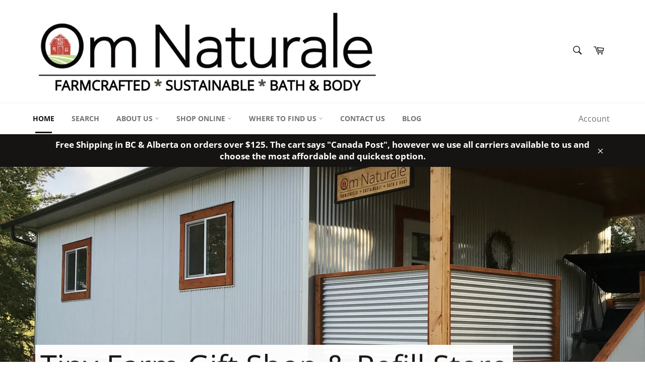

--- FILE ---
content_type: text/html; charset=utf-8
request_url: https://www.omnaturale.ca/
body_size: 42452
content:
<!doctype html>
<html class="no-js" lang="en">
<head>
 
 

  <meta charset="utf-8">
  <meta http-equiv="X-UA-Compatible" content="IE=edge,chrome=1">
  <meta name="viewport" content="width=device-width,initial-scale=1">
  <meta name="theme-color" content="#ffffff">

  
    <link rel="shortcut icon" href="//www.omnaturale.ca/cdn/shop/files/OmColour_32x32.jpg?v=1644385309" type="image/png">
  

  <link rel="canonical" href="https://www.omnaturale.ca/">
  

  <!-- Air Reviews Script -->
 

    
    
    
    
  










<script>
  const AIR_REVIEWS = {};
  AIR_REVIEWS.product = null;
  AIR_REVIEWS.template = "index";
  AIR_REVIEWS.collections = [];
  AIR_REVIEWS.collectionsName = [];
  AIR_REVIEWS.customer = {
    id: null,
    email: null,
    first_name: null,
    last_name: null,
  };
  
  AIR_REVIEWS.branding = false;
  AIR_REVIEWS.appBlock = true;
  AIR_REVIEWS.shopData = false;
  AIR_REVIEWS.settings = {"createdAt":"2023-05-09T23:51:23.239Z","reviewCarouselWidget":{"customPositionHomeDirection":"after","customPositionCatalog":"","showPreview":true,"customPositionProductDirection":"after","carouselHeadingColor":"#000000","carouselMinimumRating":"all-reviews","carouselHeading":"See what our customers said","customPositionProduct":"","customPositionHome":"","enableCarousel":false,"customPositionCatalogDirection":"after"},"reviewWidget":{"customPositionCatalog":"","floatBtnIconCustom":"","showPreview":false,"enableStarRating":true,"showCatalogPage":true,"customPositionCatalogDirection":"after","showOnMobile":true,"showProductPage":true,"desktopPosition":"desktop-right","floatBtnBgColor":"#000000","hideNoStarRating":false,"minimumRating":"all-reviews","floatButtonLabel":"Our Reviews","customPositionProductDirection":"after","floatBtnIcon":"https://imgur.com/ttZVtaG.png","customPositionProduct":"","showOnDesktop":true,"floatBtnTextColor":"#FFFFFF","mobilePosition":"mobile-left","showOnProductList":true},"reviewBlock":{"preset":0,"layout":"list","inlinePosition":"below-product","customPosition":".shopify-payment-button","customPositionDirection":"after","requiredName":true,"requiredEmail":false,"hasPolicy":true,"policy":"By submitting, I acknowledge the Privacy and that my reviews will be publicly posted and shared online","submitButtonColor":"#166CE1","submitTextColor":"#ffffff","advancedSetting":true,"starColorType":"single-color","fiveStarColor":"#16A086","fourStarColor":"#27AE61","threeStarColor":"#F1C40F","twoStarColor":"#E67F22","oneStarColor":"#E84C3D","emptyStarColor":"#BFBFBF","singleStarColor":"#16A086","summaryHeading":"Review","summaryButton":"Write a review","primaryColor":"#121212","secondaryColor":"#383838","headingColor":"#000000","backgroundColor":"#EDEDED","buttonBackgroundColor":"#16A086","buttonTextColor":"#FFFFFF","buttonBorderRadius":4,"font":"Roboto","customCss":""},"shopDomain":"om-naturale-herbal-care-co.myshopify.com","reviewPop":{"minimumRating":"all-reviews","includedPages":"","emptyImageCustom":"","pageShow":[],"excludedPages":"","showOnMobile":true,"emptyImage":"https://imgur.com/uw78kAx.png","showOnDesktop":true,"desktopPosition":"desktop-bottom-left","enabled":false,"mobilePosition":"mobile-bottom-right","customCss":""},"shopId":"IWJP85Yi98i0arVMr3bn","generalSetting":{"sortOption":"sortlarest@feedback","amzReviewerOption":"all_reviews","amzPhotoOption":"all_contents","enableAggregateRating":true,"amzSortOption":"recent","ratingOption":"All positive","photoOption":"all","amzRatingOption":"positive","autoSubmitPublish":"disabled"},"popReviews":[],"carouselReviews":[]};
  AIR_REVIEWS.translations = {"review":"review","reviews":"reviews","See more":"See more","See less":"See less","Recent":"Recent","Highest":"Highest","Lowest":"Lowest","Load more":"Load more","No reviews yet":"No reviews yet","How do you like this item?":"How do you like this item?","Excellent":"Excellent","Good":"Good","Medium":"Medium","Poor":"Poor","Very Bad":"Very Bad","Share your thoughts":"Share your thoughts","Write your feedback":"Write your feedback","Your Information":"Your Information","Your Name":"Your Name","Email":"Email","This is a required field":"This is a required field","Send":"Send","You have reached the file upload limit":"You have reached the file upload limit","Email field is invalid":"Email field is invalid","Review with image":"Review with image","Our Reviews":"Our Reviews","5MB Limit":"5MB Limit","Be the first to write a review":"Be the first to write a review","Submit":"Submit","Submitted":"Submitted","Click to review":"Click to review","Tap to review":"Tap to review","Name":"Name","Thank you for your feedback":"Thank you for your feedback","Invalid file type":"Invalid file type","accepted file types: .gif, .jpg, .png.":"accepted file types: .gif, .jpg, .png.","Invalid file size":"Invalid file size","image size should not be more than 5MB.":"image size should not be more than 5MB.","Your Email":"Your Email","Next":"Next"};
  AIR_REVIEWS.productReview = false;
</script>

  <!-- /Air Reviews Script -->

<title>
  Om Naturale Herbal Care Co.
  </title>

  

  <!-- /snippets/social-meta-tags.liquid -->





<script>
  localStorage.removeItem("firstLogin");
  localStorage.removeItem("firstLogin2");
  localStorage.removeItem("firstLogin3");
</script>





<!-- WholeStart -->

<!-- WholeEnd -->

<!-- Whole2Start -->

<!-- Whole2End -->

<!-- NormalStart -->

<!-- NormalStart -->









<!-- NormalEnd -->

<!-- NormalEnd -->




<style>
  .site-nav__link {
    padding: 20px 15px !important;
    font-size: 14px !important;
  }
</style>

<meta property="og:site_name" content="Om Naturale Herbal Care Co.">
<meta property="og:url" content="https://www.omnaturale.ca/">
<meta property="og:title" content="Om Naturale Herbal Care Co.">
<meta property="og:type" content="website">
<meta property="og:description" content="Om Naturale Herbal Care Co.">

<meta property="og:image" content="http://www.omnaturale.ca/cdn/shop/files/7C094B7F-A73D-4C71-AE59-457EFEBA89CC_4_5005_c_1200x1200.jpg?v=1643747852">
<meta property="og:image:secure_url" content="https://www.omnaturale.ca/cdn/shop/files/7C094B7F-A73D-4C71-AE59-457EFEBA89CC_4_5005_c_1200x1200.jpg?v=1643747852">


<meta name="twitter:card" content="summary_large_image">
<meta name="twitter:title" content="Om Naturale Herbal Care Co.">
<meta name="twitter:description" content="Om Naturale Herbal Care Co.">

  <style data-shopify>
  :root {
    --color-body-text: #151413;
    --color-body: #bac9a7;
  }
</style>

  <script>
    document.documentElement.className = document.documentElement.className.replace('no-js', 'js');
  </script>

  <link href="//www.omnaturale.ca/cdn/shop/t/10/assets/theme.scss.css?v=181072441097703751721767817969" rel="stylesheet" type="text/css" media="all" />

  <script>
    window.theme = window.theme || {};

    theme.strings = {
      stockAvailable: "1 available",
      addToCart: "Add to Cart",
      soldOut: "Sold Out",
      unavailable: "Unavailable",
      noStockAvailable: "The item could not be added to your cart because there are not enough in stock.",
      willNotShipUntil: "Will not ship until [date]",
      willBeInStockAfter: "Will be in stock after [date]",
      totalCartDiscount: "You're saving [savings]",
      addressError: "Error looking up that address",
      addressNoResults: "No results for that address",
      addressQueryLimit: "You have exceeded the Google API usage limit. Consider upgrading to a \u003ca href=\"https:\/\/developers.google.com\/maps\/premium\/usage-limits\"\u003ePremium Plan\u003c\/a\u003e.",
      authError: "There was a problem authenticating your Google Maps API Key.",
      slideNumber: "Slide [slide_number], current"
    };if (sessionStorage.getItem("backToCollection")) {
        sessionStorage.removeItem("backToCollection")
      }</script>

  <script src="//www.omnaturale.ca/cdn/shop/t/10/assets/lazysizes.min.js?v=56045284683979784691677614456" async="async"></script>

  

  <script src="//www.omnaturale.ca/cdn/shop/t/10/assets/vendor.js?v=59352919779726365461677614456" defer="defer"></script>

  
    <script>
      window.theme = window.theme || {};
      theme.moneyFormat = "${{amount}}";
    </script>
  

  <script src="//www.omnaturale.ca/cdn/shop/t/10/assets/theme.js?v=40882757732342856941677614456" defer="defer"></script>

  <script>window.performance && window.performance.mark && window.performance.mark('shopify.content_for_header.start');</script><meta name="facebook-domain-verification" content="btvxdt6t9r4xglub00kof2uf62iutl">
<meta name="google-site-verification" content="SM-l342RBLo-sNDOv-29Wr7KH_KmRNJeoZ4FpZvBUgo">
<meta id="shopify-digital-wallet" name="shopify-digital-wallet" content="/55840211004/digital_wallets/dialog">
<meta name="shopify-checkout-api-token" content="dda2ec33e55e9fea8abc8f65a03d9ee0">
<meta id="in-context-paypal-metadata" data-shop-id="55840211004" data-venmo-supported="false" data-environment="production" data-locale="en_US" data-paypal-v4="true" data-currency="CAD">
<script async="async" src="/checkouts/internal/preloads.js?locale=en-CA"></script>
<link rel="preconnect" href="https://shop.app" crossorigin="anonymous">
<script async="async" src="https://shop.app/checkouts/internal/preloads.js?locale=en-CA&shop_id=55840211004" crossorigin="anonymous"></script>
<script id="apple-pay-shop-capabilities" type="application/json">{"shopId":55840211004,"countryCode":"CA","currencyCode":"CAD","merchantCapabilities":["supports3DS"],"merchantId":"gid:\/\/shopify\/Shop\/55840211004","merchantName":"Om Naturale Herbal Care Co.","requiredBillingContactFields":["postalAddress","email","phone"],"requiredShippingContactFields":["postalAddress","email","phone"],"shippingType":"shipping","supportedNetworks":["visa","masterCard","discover","interac"],"total":{"type":"pending","label":"Om Naturale Herbal Care Co.","amount":"1.00"},"shopifyPaymentsEnabled":true,"supportsSubscriptions":true}</script>
<script id="shopify-features" type="application/json">{"accessToken":"dda2ec33e55e9fea8abc8f65a03d9ee0","betas":["rich-media-storefront-analytics"],"domain":"www.omnaturale.ca","predictiveSearch":true,"shopId":55840211004,"locale":"en"}</script>
<script>var Shopify = Shopify || {};
Shopify.shop = "om-naturale-herbal-care-co.myshopify.com";
Shopify.locale = "en";
Shopify.currency = {"active":"CAD","rate":"1.0"};
Shopify.country = "CA";
Shopify.theme = {"name":"Terryn February 2023","id":125536272444,"schema_name":"Venture","schema_version":"12.6.1","theme_store_id":775,"role":"main"};
Shopify.theme.handle = "null";
Shopify.theme.style = {"id":null,"handle":null};
Shopify.cdnHost = "www.omnaturale.ca/cdn";
Shopify.routes = Shopify.routes || {};
Shopify.routes.root = "/";</script>
<script type="module">!function(o){(o.Shopify=o.Shopify||{}).modules=!0}(window);</script>
<script>!function(o){function n(){var o=[];function n(){o.push(Array.prototype.slice.apply(arguments))}return n.q=o,n}var t=o.Shopify=o.Shopify||{};t.loadFeatures=n(),t.autoloadFeatures=n()}(window);</script>
<script>
  window.ShopifyPay = window.ShopifyPay || {};
  window.ShopifyPay.apiHost = "shop.app\/pay";
  window.ShopifyPay.redirectState = null;
</script>
<script id="shop-js-analytics" type="application/json">{"pageType":"index"}</script>
<script defer="defer" async type="module" src="//www.omnaturale.ca/cdn/shopifycloud/shop-js/modules/v2/client.init-shop-cart-sync_BdyHc3Nr.en.esm.js"></script>
<script defer="defer" async type="module" src="//www.omnaturale.ca/cdn/shopifycloud/shop-js/modules/v2/chunk.common_Daul8nwZ.esm.js"></script>
<script type="module">
  await import("//www.omnaturale.ca/cdn/shopifycloud/shop-js/modules/v2/client.init-shop-cart-sync_BdyHc3Nr.en.esm.js");
await import("//www.omnaturale.ca/cdn/shopifycloud/shop-js/modules/v2/chunk.common_Daul8nwZ.esm.js");

  window.Shopify.SignInWithShop?.initShopCartSync?.({"fedCMEnabled":true,"windoidEnabled":true});

</script>
<script>
  window.Shopify = window.Shopify || {};
  if (!window.Shopify.featureAssets) window.Shopify.featureAssets = {};
  window.Shopify.featureAssets['shop-js'] = {"shop-cart-sync":["modules/v2/client.shop-cart-sync_QYOiDySF.en.esm.js","modules/v2/chunk.common_Daul8nwZ.esm.js"],"init-fed-cm":["modules/v2/client.init-fed-cm_DchLp9rc.en.esm.js","modules/v2/chunk.common_Daul8nwZ.esm.js"],"shop-button":["modules/v2/client.shop-button_OV7bAJc5.en.esm.js","modules/v2/chunk.common_Daul8nwZ.esm.js"],"init-windoid":["modules/v2/client.init-windoid_DwxFKQ8e.en.esm.js","modules/v2/chunk.common_Daul8nwZ.esm.js"],"shop-cash-offers":["modules/v2/client.shop-cash-offers_DWtL6Bq3.en.esm.js","modules/v2/chunk.common_Daul8nwZ.esm.js","modules/v2/chunk.modal_CQq8HTM6.esm.js"],"shop-toast-manager":["modules/v2/client.shop-toast-manager_CX9r1SjA.en.esm.js","modules/v2/chunk.common_Daul8nwZ.esm.js"],"init-shop-email-lookup-coordinator":["modules/v2/client.init-shop-email-lookup-coordinator_UhKnw74l.en.esm.js","modules/v2/chunk.common_Daul8nwZ.esm.js"],"pay-button":["modules/v2/client.pay-button_DzxNnLDY.en.esm.js","modules/v2/chunk.common_Daul8nwZ.esm.js"],"avatar":["modules/v2/client.avatar_BTnouDA3.en.esm.js"],"init-shop-cart-sync":["modules/v2/client.init-shop-cart-sync_BdyHc3Nr.en.esm.js","modules/v2/chunk.common_Daul8nwZ.esm.js"],"shop-login-button":["modules/v2/client.shop-login-button_D8B466_1.en.esm.js","modules/v2/chunk.common_Daul8nwZ.esm.js","modules/v2/chunk.modal_CQq8HTM6.esm.js"],"init-customer-accounts-sign-up":["modules/v2/client.init-customer-accounts-sign-up_C8fpPm4i.en.esm.js","modules/v2/client.shop-login-button_D8B466_1.en.esm.js","modules/v2/chunk.common_Daul8nwZ.esm.js","modules/v2/chunk.modal_CQq8HTM6.esm.js"],"init-shop-for-new-customer-accounts":["modules/v2/client.init-shop-for-new-customer-accounts_CVTO0Ztu.en.esm.js","modules/v2/client.shop-login-button_D8B466_1.en.esm.js","modules/v2/chunk.common_Daul8nwZ.esm.js","modules/v2/chunk.modal_CQq8HTM6.esm.js"],"init-customer-accounts":["modules/v2/client.init-customer-accounts_dRgKMfrE.en.esm.js","modules/v2/client.shop-login-button_D8B466_1.en.esm.js","modules/v2/chunk.common_Daul8nwZ.esm.js","modules/v2/chunk.modal_CQq8HTM6.esm.js"],"shop-follow-button":["modules/v2/client.shop-follow-button_CkZpjEct.en.esm.js","modules/v2/chunk.common_Daul8nwZ.esm.js","modules/v2/chunk.modal_CQq8HTM6.esm.js"],"lead-capture":["modules/v2/client.lead-capture_BntHBhfp.en.esm.js","modules/v2/chunk.common_Daul8nwZ.esm.js","modules/v2/chunk.modal_CQq8HTM6.esm.js"],"checkout-modal":["modules/v2/client.checkout-modal_CfxcYbTm.en.esm.js","modules/v2/chunk.common_Daul8nwZ.esm.js","modules/v2/chunk.modal_CQq8HTM6.esm.js"],"shop-login":["modules/v2/client.shop-login_Da4GZ2H6.en.esm.js","modules/v2/chunk.common_Daul8nwZ.esm.js","modules/v2/chunk.modal_CQq8HTM6.esm.js"],"payment-terms":["modules/v2/client.payment-terms_MV4M3zvL.en.esm.js","modules/v2/chunk.common_Daul8nwZ.esm.js","modules/v2/chunk.modal_CQq8HTM6.esm.js"]};
</script>
<script id="__st">var __st={"a":55840211004,"offset":-28800,"reqid":"b207f06c-71cb-4b1c-90d2-df25c4d6b647-1768993008","pageurl":"www.omnaturale.ca\/","u":"a4948ff1f07f","p":"home"};</script>
<script>window.ShopifyPaypalV4VisibilityTracking = true;</script>
<script id="captcha-bootstrap">!function(){'use strict';const t='contact',e='account',n='new_comment',o=[[t,t],['blogs',n],['comments',n],[t,'customer']],c=[[e,'customer_login'],[e,'guest_login'],[e,'recover_customer_password'],[e,'create_customer']],r=t=>t.map((([t,e])=>`form[action*='/${t}']:not([data-nocaptcha='true']) input[name='form_type'][value='${e}']`)).join(','),a=t=>()=>t?[...document.querySelectorAll(t)].map((t=>t.form)):[];function s(){const t=[...o],e=r(t);return a(e)}const i='password',u='form_key',d=['recaptcha-v3-token','g-recaptcha-response','h-captcha-response',i],f=()=>{try{return window.sessionStorage}catch{return}},m='__shopify_v',_=t=>t.elements[u];function p(t,e,n=!1){try{const o=window.sessionStorage,c=JSON.parse(o.getItem(e)),{data:r}=function(t){const{data:e,action:n}=t;return t[m]||n?{data:e,action:n}:{data:t,action:n}}(c);for(const[e,n]of Object.entries(r))t.elements[e]&&(t.elements[e].value=n);n&&o.removeItem(e)}catch(o){console.error('form repopulation failed',{error:o})}}const l='form_type',E='cptcha';function T(t){t.dataset[E]=!0}const w=window,h=w.document,L='Shopify',v='ce_forms',y='captcha';let A=!1;((t,e)=>{const n=(g='f06e6c50-85a8-45c8-87d0-21a2b65856fe',I='https://cdn.shopify.com/shopifycloud/storefront-forms-hcaptcha/ce_storefront_forms_captcha_hcaptcha.v1.5.2.iife.js',D={infoText:'Protected by hCaptcha',privacyText:'Privacy',termsText:'Terms'},(t,e,n)=>{const o=w[L][v],c=o.bindForm;if(c)return c(t,g,e,D).then(n);var r;o.q.push([[t,g,e,D],n]),r=I,A||(h.body.append(Object.assign(h.createElement('script'),{id:'captcha-provider',async:!0,src:r})),A=!0)});var g,I,D;w[L]=w[L]||{},w[L][v]=w[L][v]||{},w[L][v].q=[],w[L][y]=w[L][y]||{},w[L][y].protect=function(t,e){n(t,void 0,e),T(t)},Object.freeze(w[L][y]),function(t,e,n,w,h,L){const[v,y,A,g]=function(t,e,n){const i=e?o:[],u=t?c:[],d=[...i,...u],f=r(d),m=r(i),_=r(d.filter((([t,e])=>n.includes(e))));return[a(f),a(m),a(_),s()]}(w,h,L),I=t=>{const e=t.target;return e instanceof HTMLFormElement?e:e&&e.form},D=t=>v().includes(t);t.addEventListener('submit',(t=>{const e=I(t);if(!e)return;const n=D(e)&&!e.dataset.hcaptchaBound&&!e.dataset.recaptchaBound,o=_(e),c=g().includes(e)&&(!o||!o.value);(n||c)&&t.preventDefault(),c&&!n&&(function(t){try{if(!f())return;!function(t){const e=f();if(!e)return;const n=_(t);if(!n)return;const o=n.value;o&&e.removeItem(o)}(t);const e=Array.from(Array(32),(()=>Math.random().toString(36)[2])).join('');!function(t,e){_(t)||t.append(Object.assign(document.createElement('input'),{type:'hidden',name:u})),t.elements[u].value=e}(t,e),function(t,e){const n=f();if(!n)return;const o=[...t.querySelectorAll(`input[type='${i}']`)].map((({name:t})=>t)),c=[...d,...o],r={};for(const[a,s]of new FormData(t).entries())c.includes(a)||(r[a]=s);n.setItem(e,JSON.stringify({[m]:1,action:t.action,data:r}))}(t,e)}catch(e){console.error('failed to persist form',e)}}(e),e.submit())}));const S=(t,e)=>{t&&!t.dataset[E]&&(n(t,e.some((e=>e===t))),T(t))};for(const o of['focusin','change'])t.addEventListener(o,(t=>{const e=I(t);D(e)&&S(e,y())}));const B=e.get('form_key'),M=e.get(l),P=B&&M;t.addEventListener('DOMContentLoaded',(()=>{const t=y();if(P)for(const e of t)e.elements[l].value===M&&p(e,B);[...new Set([...A(),...v().filter((t=>'true'===t.dataset.shopifyCaptcha))])].forEach((e=>S(e,t)))}))}(h,new URLSearchParams(w.location.search),n,t,e,['guest_login'])})(!1,!0)}();</script>
<script integrity="sha256-4kQ18oKyAcykRKYeNunJcIwy7WH5gtpwJnB7kiuLZ1E=" data-source-attribution="shopify.loadfeatures" defer="defer" src="//www.omnaturale.ca/cdn/shopifycloud/storefront/assets/storefront/load_feature-a0a9edcb.js" crossorigin="anonymous"></script>
<script crossorigin="anonymous" defer="defer" src="//www.omnaturale.ca/cdn/shopifycloud/storefront/assets/shopify_pay/storefront-65b4c6d7.js?v=20250812"></script>
<script data-source-attribution="shopify.dynamic_checkout.dynamic.init">var Shopify=Shopify||{};Shopify.PaymentButton=Shopify.PaymentButton||{isStorefrontPortableWallets:!0,init:function(){window.Shopify.PaymentButton.init=function(){};var t=document.createElement("script");t.src="https://www.omnaturale.ca/cdn/shopifycloud/portable-wallets/latest/portable-wallets.en.js",t.type="module",document.head.appendChild(t)}};
</script>
<script data-source-attribution="shopify.dynamic_checkout.buyer_consent">
  function portableWalletsHideBuyerConsent(e){var t=document.getElementById("shopify-buyer-consent"),n=document.getElementById("shopify-subscription-policy-button");t&&n&&(t.classList.add("hidden"),t.setAttribute("aria-hidden","true"),n.removeEventListener("click",e))}function portableWalletsShowBuyerConsent(e){var t=document.getElementById("shopify-buyer-consent"),n=document.getElementById("shopify-subscription-policy-button");t&&n&&(t.classList.remove("hidden"),t.removeAttribute("aria-hidden"),n.addEventListener("click",e))}window.Shopify?.PaymentButton&&(window.Shopify.PaymentButton.hideBuyerConsent=portableWalletsHideBuyerConsent,window.Shopify.PaymentButton.showBuyerConsent=portableWalletsShowBuyerConsent);
</script>
<script data-source-attribution="shopify.dynamic_checkout.cart.bootstrap">document.addEventListener("DOMContentLoaded",(function(){function t(){return document.querySelector("shopify-accelerated-checkout-cart, shopify-accelerated-checkout")}if(t())Shopify.PaymentButton.init();else{new MutationObserver((function(e,n){t()&&(Shopify.PaymentButton.init(),n.disconnect())})).observe(document.body,{childList:!0,subtree:!0})}}));
</script>
<link id="shopify-accelerated-checkout-styles" rel="stylesheet" media="screen" href="https://www.omnaturale.ca/cdn/shopifycloud/portable-wallets/latest/accelerated-checkout-backwards-compat.css" crossorigin="anonymous">
<style id="shopify-accelerated-checkout-cart">
        #shopify-buyer-consent {
  margin-top: 1em;
  display: inline-block;
  width: 100%;
}

#shopify-buyer-consent.hidden {
  display: none;
}

#shopify-subscription-policy-button {
  background: none;
  border: none;
  padding: 0;
  text-decoration: underline;
  font-size: inherit;
  cursor: pointer;
}

#shopify-subscription-policy-button::before {
  box-shadow: none;
}

      </style>

<script>window.performance && window.performance.mark && window.performance.mark('shopify.content_for_header.end');</script>

  <script src="https://ajax.googleapis.com/ajax/libs/jquery/3.6.0/jquery.min.js"></script>
  <!-- Upsell & Cross Sell - Selleasy by Logbase - Starts -->
  <script src='https://upsell-app.logbase.io/lb-upsell.js?shop=om-naturale-herbal-care-co.myshopify.com' defer></script>
  <!-- Upsell & Cross Sell - Selleasy by Logbase - Ends -->
  <!-- BEGIN app block: shopify://apps/judge-me-reviews/blocks/judgeme_core/61ccd3b1-a9f2-4160-9fe9-4fec8413e5d8 --><!-- Start of Judge.me Core -->






<link rel="dns-prefetch" href="https://cdnwidget.judge.me">
<link rel="dns-prefetch" href="https://cdn.judge.me">
<link rel="dns-prefetch" href="https://cdn1.judge.me">
<link rel="dns-prefetch" href="https://api.judge.me">

<script data-cfasync='false' class='jdgm-settings-script'>window.jdgmSettings={"pagination":5,"disable_web_reviews":false,"badge_no_review_text":"No reviews","badge_n_reviews_text":"{{ n }} review/reviews","badge_star_color":"#131312","hide_badge_preview_if_no_reviews":true,"badge_hide_text":false,"enforce_center_preview_badge":false,"widget_title":"Customer Reviews","widget_open_form_text":"Write a review","widget_close_form_text":"Cancel review","widget_refresh_page_text":"Refresh page","widget_summary_text":"Based on {{ number_of_reviews }} review/reviews","widget_no_review_text":"Be the first to write a review","widget_name_field_text":"Display name","widget_verified_name_field_text":"Verified Name (public)","widget_name_placeholder_text":"Display name","widget_required_field_error_text":"This field is required.","widget_email_field_text":"Email address","widget_verified_email_field_text":"Verified Email (private, can not be edited)","widget_email_placeholder_text":"Your email address","widget_email_field_error_text":"Please enter a valid email address.","widget_rating_field_text":"Rating","widget_review_title_field_text":"Review Title","widget_review_title_placeholder_text":"Give your review a title","widget_review_body_field_text":"Review content","widget_review_body_placeholder_text":"Start writing here...","widget_pictures_field_text":"Picture/Video (optional)","widget_submit_review_text":"Submit Review","widget_submit_verified_review_text":"Submit Verified Review","widget_submit_success_msg_with_auto_publish":"Thank you! Please refresh the page in a few moments to see your review. You can remove or edit your review by logging into \u003ca href='https://judge.me/login' target='_blank' rel='nofollow noopener'\u003eJudge.me\u003c/a\u003e","widget_submit_success_msg_no_auto_publish":"Thank you! Your review will be published as soon as it is approved by the shop admin. You can remove or edit your review by logging into \u003ca href='https://judge.me/login' target='_blank' rel='nofollow noopener'\u003eJudge.me\u003c/a\u003e","widget_show_default_reviews_out_of_total_text":"Showing {{ n_reviews_shown }} out of {{ n_reviews }} reviews.","widget_show_all_link_text":"Show all","widget_show_less_link_text":"Show less","widget_author_said_text":"{{ reviewer_name }} said:","widget_days_text":"{{ n }} days ago","widget_weeks_text":"{{ n }} week/weeks ago","widget_months_text":"{{ n }} month/months ago","widget_years_text":"{{ n }} year/years ago","widget_yesterday_text":"Yesterday","widget_today_text":"Today","widget_replied_text":"\u003e\u003e {{ shop_name }} replied:","widget_read_more_text":"Read more","widget_reviewer_name_as_initial":"","widget_rating_filter_color":"#fbcd0a","widget_rating_filter_see_all_text":"See all reviews","widget_sorting_most_recent_text":"Most Recent","widget_sorting_highest_rating_text":"Highest Rating","widget_sorting_lowest_rating_text":"Lowest Rating","widget_sorting_with_pictures_text":"Only Pictures","widget_sorting_most_helpful_text":"Most Helpful","widget_open_question_form_text":"Ask a question","widget_reviews_subtab_text":"Reviews","widget_questions_subtab_text":"Questions","widget_question_label_text":"Question","widget_answer_label_text":"Answer","widget_question_placeholder_text":"Write your question here","widget_submit_question_text":"Submit Question","widget_question_submit_success_text":"Thank you for your question! We will notify you once it gets answered.","widget_star_color":"#131312","verified_badge_text":"Verified","verified_badge_bg_color":"","verified_badge_text_color":"","verified_badge_placement":"left-of-reviewer-name","widget_review_max_height":"","widget_hide_border":false,"widget_social_share":false,"widget_thumb":false,"widget_review_location_show":false,"widget_location_format":"","all_reviews_include_out_of_store_products":true,"all_reviews_out_of_store_text":"(out of store)","all_reviews_pagination":100,"all_reviews_product_name_prefix_text":"about","enable_review_pictures":true,"enable_question_anwser":false,"widget_theme":"default","review_date_format":"mm/dd/yyyy","default_sort_method":"most-recent","widget_product_reviews_subtab_text":"Product Reviews","widget_shop_reviews_subtab_text":"Shop Reviews","widget_other_products_reviews_text":"Reviews for other products","widget_store_reviews_subtab_text":"Store reviews","widget_no_store_reviews_text":"This store hasn't received any reviews yet","widget_web_restriction_product_reviews_text":"This product hasn't received any reviews yet","widget_no_items_text":"No items found","widget_show_more_text":"Show more","widget_write_a_store_review_text":"Write a Store Review","widget_other_languages_heading":"Reviews in Other Languages","widget_translate_review_text":"Translate review to {{ language }}","widget_translating_review_text":"Translating...","widget_show_original_translation_text":"Show original ({{ language }})","widget_translate_review_failed_text":"Review couldn't be translated.","widget_translate_review_retry_text":"Retry","widget_translate_review_try_again_later_text":"Try again later","show_product_url_for_grouped_product":false,"widget_sorting_pictures_first_text":"Pictures First","show_pictures_on_all_rev_page_mobile":false,"show_pictures_on_all_rev_page_desktop":false,"floating_tab_hide_mobile_install_preference":false,"floating_tab_button_name":"★ Reviews","floating_tab_title":"Let customers speak for us","floating_tab_button_color":"","floating_tab_button_background_color":"","floating_tab_url":"","floating_tab_url_enabled":false,"floating_tab_tab_style":"text","all_reviews_text_badge_text":"Customers rate us {{ shop.metafields.judgeme.all_reviews_rating | round: 1 }}/5 based on {{ shop.metafields.judgeme.all_reviews_count }} reviews.","all_reviews_text_badge_text_branded_style":"{{ shop.metafields.judgeme.all_reviews_rating | round: 1 }} out of 5 stars based on {{ shop.metafields.judgeme.all_reviews_count }} reviews","is_all_reviews_text_badge_a_link":false,"show_stars_for_all_reviews_text_badge":false,"all_reviews_text_badge_url":"","all_reviews_text_style":"branded","all_reviews_text_color_style":"judgeme_brand_color","all_reviews_text_color":"#108474","all_reviews_text_show_jm_brand":true,"featured_carousel_show_header":true,"featured_carousel_title":"Let customers speak for us","testimonials_carousel_title":"Customers are saying","videos_carousel_title":"Real customer stories","cards_carousel_title":"Customers are saying","featured_carousel_count_text":"from {{ n }} reviews","featured_carousel_add_link_to_all_reviews_page":false,"featured_carousel_url":"","featured_carousel_show_images":true,"featured_carousel_autoslide_interval":5,"featured_carousel_arrows_on_the_sides":false,"featured_carousel_height":250,"featured_carousel_width":80,"featured_carousel_image_size":0,"featured_carousel_image_height":250,"featured_carousel_arrow_color":"#eeeeee","verified_count_badge_style":"branded","verified_count_badge_orientation":"horizontal","verified_count_badge_color_style":"judgeme_brand_color","verified_count_badge_color":"#108474","is_verified_count_badge_a_link":false,"verified_count_badge_url":"","verified_count_badge_show_jm_brand":true,"widget_rating_preset_default":5,"widget_first_sub_tab":"product-reviews","widget_show_histogram":true,"widget_histogram_use_custom_color":false,"widget_pagination_use_custom_color":false,"widget_star_use_custom_color":true,"widget_verified_badge_use_custom_color":false,"widget_write_review_use_custom_color":false,"picture_reminder_submit_button":"Upload Pictures","enable_review_videos":false,"mute_video_by_default":false,"widget_sorting_videos_first_text":"Videos First","widget_review_pending_text":"Pending","featured_carousel_items_for_large_screen":3,"social_share_options_order":"Facebook,Twitter","remove_microdata_snippet":false,"disable_json_ld":false,"enable_json_ld_products":false,"preview_badge_show_question_text":false,"preview_badge_no_question_text":"No questions","preview_badge_n_question_text":"{{ number_of_questions }} question/questions","qa_badge_show_icon":false,"qa_badge_position":"same-row","remove_judgeme_branding":false,"widget_add_search_bar":false,"widget_search_bar_placeholder":"Search","widget_sorting_verified_only_text":"Verified only","featured_carousel_theme":"default","featured_carousel_show_rating":true,"featured_carousel_show_title":true,"featured_carousel_show_body":true,"featured_carousel_show_date":false,"featured_carousel_show_reviewer":true,"featured_carousel_show_product":false,"featured_carousel_header_background_color":"#108474","featured_carousel_header_text_color":"#ffffff","featured_carousel_name_product_separator":"reviewed","featured_carousel_full_star_background":"#108474","featured_carousel_empty_star_background":"#dadada","featured_carousel_vertical_theme_background":"#f9fafb","featured_carousel_verified_badge_enable":true,"featured_carousel_verified_badge_color":"#108474","featured_carousel_border_style":"round","featured_carousel_review_line_length_limit":3,"featured_carousel_more_reviews_button_text":"Read more reviews","featured_carousel_view_product_button_text":"View product","all_reviews_page_load_reviews_on":"scroll","all_reviews_page_load_more_text":"Load More Reviews","disable_fb_tab_reviews":false,"enable_ajax_cdn_cache":false,"widget_advanced_speed_features":5,"widget_public_name_text":"displayed publicly like","default_reviewer_name":"John Smith","default_reviewer_name_has_non_latin":true,"widget_reviewer_anonymous":"Anonymous","medals_widget_title":"Judge.me Review Medals","medals_widget_background_color":"#f9fafb","medals_widget_position":"footer_all_pages","medals_widget_border_color":"#f9fafb","medals_widget_verified_text_position":"left","medals_widget_use_monochromatic_version":false,"medals_widget_elements_color":"#108474","show_reviewer_avatar":true,"widget_invalid_yt_video_url_error_text":"Not a YouTube video URL","widget_max_length_field_error_text":"Please enter no more than {0} characters.","widget_show_country_flag":false,"widget_show_collected_via_shop_app":true,"widget_verified_by_shop_badge_style":"light","widget_verified_by_shop_text":"Verified by Shop","widget_show_photo_gallery":false,"widget_load_with_code_splitting":true,"widget_ugc_install_preference":false,"widget_ugc_title":"Made by us, Shared by you","widget_ugc_subtitle":"Tag us to see your picture featured in our page","widget_ugc_arrows_color":"#ffffff","widget_ugc_primary_button_text":"Buy Now","widget_ugc_primary_button_background_color":"#108474","widget_ugc_primary_button_text_color":"#ffffff","widget_ugc_primary_button_border_width":"0","widget_ugc_primary_button_border_style":"none","widget_ugc_primary_button_border_color":"#108474","widget_ugc_primary_button_border_radius":"25","widget_ugc_secondary_button_text":"Load More","widget_ugc_secondary_button_background_color":"#ffffff","widget_ugc_secondary_button_text_color":"#108474","widget_ugc_secondary_button_border_width":"2","widget_ugc_secondary_button_border_style":"solid","widget_ugc_secondary_button_border_color":"#108474","widget_ugc_secondary_button_border_radius":"25","widget_ugc_reviews_button_text":"View Reviews","widget_ugc_reviews_button_background_color":"#ffffff","widget_ugc_reviews_button_text_color":"#108474","widget_ugc_reviews_button_border_width":"2","widget_ugc_reviews_button_border_style":"solid","widget_ugc_reviews_button_border_color":"#108474","widget_ugc_reviews_button_border_radius":"25","widget_ugc_reviews_button_link_to":"judgeme-reviews-page","widget_ugc_show_post_date":true,"widget_ugc_max_width":"800","widget_rating_metafield_value_type":true,"widget_primary_color":"#000000","widget_enable_secondary_color":false,"widget_secondary_color":"#edf5f5","widget_summary_average_rating_text":"{{ average_rating }} out of 5","widget_media_grid_title":"Customer photos \u0026 videos","widget_media_grid_see_more_text":"See more","widget_round_style":false,"widget_show_product_medals":true,"widget_verified_by_judgeme_text":"Verified by Judge.me","widget_show_store_medals":true,"widget_verified_by_judgeme_text_in_store_medals":"Verified by Judge.me","widget_media_field_exceed_quantity_message":"Sorry, we can only accept {{ max_media }} for one review.","widget_media_field_exceed_limit_message":"{{ file_name }} is too large, please select a {{ media_type }} less than {{ size_limit }}MB.","widget_review_submitted_text":"Review Submitted!","widget_question_submitted_text":"Question Submitted!","widget_close_form_text_question":"Cancel","widget_write_your_answer_here_text":"Write your answer here","widget_enabled_branded_link":true,"widget_show_collected_by_judgeme":true,"widget_reviewer_name_color":"","widget_write_review_text_color":"","widget_write_review_bg_color":"","widget_collected_by_judgeme_text":"collected by Judge.me","widget_pagination_type":"standard","widget_load_more_text":"Load More","widget_load_more_color":"#108474","widget_full_review_text":"Full Review","widget_read_more_reviews_text":"Read More Reviews","widget_read_questions_text":"Read Questions","widget_questions_and_answers_text":"Questions \u0026 Answers","widget_verified_by_text":"Verified by","widget_verified_text":"Verified","widget_number_of_reviews_text":"{{ number_of_reviews }} reviews","widget_back_button_text":"Back","widget_next_button_text":"Next","widget_custom_forms_filter_button":"Filters","custom_forms_style":"horizontal","widget_show_review_information":false,"how_reviews_are_collected":"How reviews are collected?","widget_show_review_keywords":false,"widget_gdpr_statement":"How we use your data: We'll only contact you about the review you left, and only if necessary. By submitting your review, you agree to Judge.me's \u003ca href='https://judge.me/terms' target='_blank' rel='nofollow noopener'\u003eterms\u003c/a\u003e, \u003ca href='https://judge.me/privacy' target='_blank' rel='nofollow noopener'\u003eprivacy\u003c/a\u003e and \u003ca href='https://judge.me/content-policy' target='_blank' rel='nofollow noopener'\u003econtent\u003c/a\u003e policies.","widget_multilingual_sorting_enabled":false,"widget_translate_review_content_enabled":false,"widget_translate_review_content_method":"manual","popup_widget_review_selection":"automatically_with_pictures","popup_widget_round_border_style":true,"popup_widget_show_title":true,"popup_widget_show_body":true,"popup_widget_show_reviewer":false,"popup_widget_show_product":true,"popup_widget_show_pictures":true,"popup_widget_use_review_picture":true,"popup_widget_show_on_home_page":true,"popup_widget_show_on_product_page":true,"popup_widget_show_on_collection_page":true,"popup_widget_show_on_cart_page":true,"popup_widget_position":"bottom_left","popup_widget_first_review_delay":5,"popup_widget_duration":5,"popup_widget_interval":5,"popup_widget_review_count":5,"popup_widget_hide_on_mobile":true,"review_snippet_widget_round_border_style":true,"review_snippet_widget_card_color":"#FFFFFF","review_snippet_widget_slider_arrows_background_color":"#FFFFFF","review_snippet_widget_slider_arrows_color":"#000000","review_snippet_widget_star_color":"#108474","show_product_variant":false,"all_reviews_product_variant_label_text":"Variant: ","widget_show_verified_branding":true,"widget_ai_summary_title":"Customers say","widget_ai_summary_disclaimer":"AI-powered review summary based on recent customer reviews","widget_show_ai_summary":false,"widget_show_ai_summary_bg":false,"widget_show_review_title_input":true,"redirect_reviewers_invited_via_email":"review_widget","request_store_review_after_product_review":false,"request_review_other_products_in_order":false,"review_form_color_scheme":"default","review_form_corner_style":"square","review_form_star_color":{},"review_form_text_color":"#333333","review_form_background_color":"#ffffff","review_form_field_background_color":"#fafafa","review_form_button_color":{},"review_form_button_text_color":"#ffffff","review_form_modal_overlay_color":"#000000","review_content_screen_title_text":"How would you rate this product?","review_content_introduction_text":"We would love it if you would share a bit about your experience.","store_review_form_title_text":"How would you rate this store?","store_review_form_introduction_text":"We would love it if you would share a bit about your experience.","show_review_guidance_text":true,"one_star_review_guidance_text":"Poor","five_star_review_guidance_text":"Great","customer_information_screen_title_text":"About you","customer_information_introduction_text":"Please tell us more about you.","custom_questions_screen_title_text":"Your experience in more detail","custom_questions_introduction_text":"Here are a few questions to help us understand more about your experience.","review_submitted_screen_title_text":"Thanks for your review!","review_submitted_screen_thank_you_text":"We are processing it and it will appear on the store soon.","review_submitted_screen_email_verification_text":"Please confirm your email by clicking the link we just sent you. This helps us keep reviews authentic.","review_submitted_request_store_review_text":"Would you like to share your experience of shopping with us?","review_submitted_review_other_products_text":"Would you like to review these products?","store_review_screen_title_text":"Would you like to share your experience of shopping with us?","store_review_introduction_text":"We value your feedback and use it to improve. Please share any thoughts or suggestions you have.","reviewer_media_screen_title_picture_text":"Share a picture","reviewer_media_introduction_picture_text":"Upload a photo to support your review.","reviewer_media_screen_title_video_text":"Share a video","reviewer_media_introduction_video_text":"Upload a video to support your review.","reviewer_media_screen_title_picture_or_video_text":"Share a picture or video","reviewer_media_introduction_picture_or_video_text":"Upload a photo or video to support your review.","reviewer_media_youtube_url_text":"Paste your Youtube URL here","advanced_settings_next_step_button_text":"Next","advanced_settings_close_review_button_text":"Close","modal_write_review_flow":false,"write_review_flow_required_text":"Required","write_review_flow_privacy_message_text":"We respect your privacy.","write_review_flow_anonymous_text":"Post review as anonymous","write_review_flow_visibility_text":"This won't be visible to other customers.","write_review_flow_multiple_selection_help_text":"Select as many as you like","write_review_flow_single_selection_help_text":"Select one option","write_review_flow_required_field_error_text":"This field is required","write_review_flow_invalid_email_error_text":"Please enter a valid email address","write_review_flow_max_length_error_text":"Max. {{ max_length }} characters.","write_review_flow_media_upload_text":"\u003cb\u003eClick to upload\u003c/b\u003e or drag and drop","write_review_flow_gdpr_statement":"We'll only contact you about your review if necessary. By submitting your review, you agree to our \u003ca href='https://judge.me/terms' target='_blank' rel='nofollow noopener'\u003eterms and conditions\u003c/a\u003e and \u003ca href='https://judge.me/privacy' target='_blank' rel='nofollow noopener'\u003eprivacy policy\u003c/a\u003e.","rating_only_reviews_enabled":false,"show_negative_reviews_help_screen":false,"new_review_flow_help_screen_rating_threshold":3,"negative_review_resolution_screen_title_text":"Tell us more","negative_review_resolution_text":"Your experience matters to us. If there were issues with your purchase, we're here to help. Feel free to reach out to us, we'd love the opportunity to make things right.","negative_review_resolution_button_text":"Contact us","negative_review_resolution_proceed_with_review_text":"Leave a review","negative_review_resolution_subject":"Issue with purchase from {{ shop_name }}.{{ order_name }}","preview_badge_collection_page_install_status":false,"widget_review_custom_css":"","preview_badge_custom_css":"","preview_badge_stars_count":"5-stars","featured_carousel_custom_css":"","floating_tab_custom_css":"","all_reviews_widget_custom_css":"","medals_widget_custom_css":"","verified_badge_custom_css":"","all_reviews_text_custom_css":"","transparency_badges_collected_via_store_invite":false,"transparency_badges_from_another_provider":false,"transparency_badges_collected_from_store_visitor":false,"transparency_badges_collected_by_verified_review_provider":false,"transparency_badges_earned_reward":false,"transparency_badges_collected_via_store_invite_text":"Review collected via store invitation","transparency_badges_from_another_provider_text":"Review collected from another provider","transparency_badges_collected_from_store_visitor_text":"Review collected from a store visitor","transparency_badges_written_in_google_text":"Review written in Google","transparency_badges_written_in_etsy_text":"Review written in Etsy","transparency_badges_written_in_shop_app_text":"Review written in Shop App","transparency_badges_earned_reward_text":"Review earned a reward for future purchase","product_review_widget_per_page":10,"widget_store_review_label_text":"Review about the store","checkout_comment_extension_title_on_product_page":"Customer Comments","checkout_comment_extension_num_latest_comment_show":5,"checkout_comment_extension_format":"name_and_timestamp","checkout_comment_customer_name":"last_initial","checkout_comment_comment_notification":true,"preview_badge_collection_page_install_preference":false,"preview_badge_home_page_install_preference":false,"preview_badge_product_page_install_preference":false,"review_widget_install_preference":"","review_carousel_install_preference":false,"floating_reviews_tab_install_preference":"none","verified_reviews_count_badge_install_preference":false,"all_reviews_text_install_preference":false,"review_widget_best_location":false,"judgeme_medals_install_preference":false,"review_widget_revamp_enabled":false,"review_widget_qna_enabled":false,"review_widget_header_theme":"minimal","review_widget_widget_title_enabled":true,"review_widget_header_text_size":"medium","review_widget_header_text_weight":"regular","review_widget_average_rating_style":"compact","review_widget_bar_chart_enabled":true,"review_widget_bar_chart_type":"numbers","review_widget_bar_chart_style":"standard","review_widget_expanded_media_gallery_enabled":false,"review_widget_reviews_section_theme":"standard","review_widget_image_style":"thumbnails","review_widget_review_image_ratio":"square","review_widget_stars_size":"medium","review_widget_verified_badge":"standard_text","review_widget_review_title_text_size":"medium","review_widget_review_text_size":"medium","review_widget_review_text_length":"medium","review_widget_number_of_columns_desktop":3,"review_widget_carousel_transition_speed":5,"review_widget_custom_questions_answers_display":"always","review_widget_button_text_color":"#FFFFFF","review_widget_text_color":"#000000","review_widget_lighter_text_color":"#7B7B7B","review_widget_corner_styling":"soft","review_widget_review_word_singular":"review","review_widget_review_word_plural":"reviews","review_widget_voting_label":"Helpful?","review_widget_shop_reply_label":"Reply from {{ shop_name }}:","review_widget_filters_title":"Filters","qna_widget_question_word_singular":"Question","qna_widget_question_word_plural":"Questions","qna_widget_answer_reply_label":"Answer from {{ answerer_name }}:","qna_content_screen_title_text":"Ask a question about this product","qna_widget_question_required_field_error_text":"Please enter your question.","qna_widget_flow_gdpr_statement":"We'll only contact you about your question if necessary. By submitting your question, you agree to our \u003ca href='https://judge.me/terms' target='_blank' rel='nofollow noopener'\u003eterms and conditions\u003c/a\u003e and \u003ca href='https://judge.me/privacy' target='_blank' rel='nofollow noopener'\u003eprivacy policy\u003c/a\u003e.","qna_widget_question_submitted_text":"Thanks for your question!","qna_widget_close_form_text_question":"Close","qna_widget_question_submit_success_text":"We’ll notify you by email when your question is answered.","all_reviews_widget_v2025_enabled":false,"all_reviews_widget_v2025_header_theme":"default","all_reviews_widget_v2025_widget_title_enabled":true,"all_reviews_widget_v2025_header_text_size":"medium","all_reviews_widget_v2025_header_text_weight":"regular","all_reviews_widget_v2025_average_rating_style":"compact","all_reviews_widget_v2025_bar_chart_enabled":true,"all_reviews_widget_v2025_bar_chart_type":"numbers","all_reviews_widget_v2025_bar_chart_style":"standard","all_reviews_widget_v2025_expanded_media_gallery_enabled":false,"all_reviews_widget_v2025_show_store_medals":true,"all_reviews_widget_v2025_show_photo_gallery":true,"all_reviews_widget_v2025_show_review_keywords":false,"all_reviews_widget_v2025_show_ai_summary":false,"all_reviews_widget_v2025_show_ai_summary_bg":false,"all_reviews_widget_v2025_add_search_bar":false,"all_reviews_widget_v2025_default_sort_method":"most-recent","all_reviews_widget_v2025_reviews_per_page":10,"all_reviews_widget_v2025_reviews_section_theme":"default","all_reviews_widget_v2025_image_style":"thumbnails","all_reviews_widget_v2025_review_image_ratio":"square","all_reviews_widget_v2025_stars_size":"medium","all_reviews_widget_v2025_verified_badge":"bold_badge","all_reviews_widget_v2025_review_title_text_size":"medium","all_reviews_widget_v2025_review_text_size":"medium","all_reviews_widget_v2025_review_text_length":"medium","all_reviews_widget_v2025_number_of_columns_desktop":3,"all_reviews_widget_v2025_carousel_transition_speed":5,"all_reviews_widget_v2025_custom_questions_answers_display":"always","all_reviews_widget_v2025_show_product_variant":false,"all_reviews_widget_v2025_show_reviewer_avatar":true,"all_reviews_widget_v2025_reviewer_name_as_initial":"","all_reviews_widget_v2025_review_location_show":false,"all_reviews_widget_v2025_location_format":"","all_reviews_widget_v2025_show_country_flag":false,"all_reviews_widget_v2025_verified_by_shop_badge_style":"light","all_reviews_widget_v2025_social_share":false,"all_reviews_widget_v2025_social_share_options_order":"Facebook,Twitter,LinkedIn,Pinterest","all_reviews_widget_v2025_pagination_type":"standard","all_reviews_widget_v2025_button_text_color":"#FFFFFF","all_reviews_widget_v2025_text_color":"#000000","all_reviews_widget_v2025_lighter_text_color":"#7B7B7B","all_reviews_widget_v2025_corner_styling":"soft","all_reviews_widget_v2025_title":"Customer reviews","all_reviews_widget_v2025_ai_summary_title":"Customers say about this store","all_reviews_widget_v2025_no_review_text":"Be the first to write a review","platform":"shopify","branding_url":"https://app.judge.me/reviews/stores/www.omnaturale.ca","branding_text":"Powered by Judge.me","locale":"en","reply_name":"Om Naturale Herbal Care Co.","widget_version":"3.0","footer":true,"autopublish":true,"review_dates":true,"enable_custom_form":false,"shop_use_review_site":true,"shop_locale":"en","enable_multi_locales_translations":false,"show_review_title_input":true,"review_verification_email_status":"always","can_be_branded":true,"reply_name_text":"Om Naturale Herbal Care Co."};</script> <style class='jdgm-settings-style'>.jdgm-xx{left:0}:root{--jdgm-primary-color: #000;--jdgm-secondary-color: rgba(0,0,0,0.1);--jdgm-star-color: #131312;--jdgm-write-review-text-color: white;--jdgm-write-review-bg-color: #000000;--jdgm-paginate-color: #000;--jdgm-border-radius: 0;--jdgm-reviewer-name-color: #000000}.jdgm-histogram__bar-content{background-color:#000}.jdgm-rev[data-verified-buyer=true] .jdgm-rev__icon.jdgm-rev__icon:after,.jdgm-rev__buyer-badge.jdgm-rev__buyer-badge{color:white;background-color:#000}.jdgm-review-widget--small .jdgm-gallery.jdgm-gallery .jdgm-gallery__thumbnail-link:nth-child(8) .jdgm-gallery__thumbnail-wrapper.jdgm-gallery__thumbnail-wrapper:before{content:"See more"}@media only screen and (min-width: 768px){.jdgm-gallery.jdgm-gallery .jdgm-gallery__thumbnail-link:nth-child(8) .jdgm-gallery__thumbnail-wrapper.jdgm-gallery__thumbnail-wrapper:before{content:"See more"}}.jdgm-preview-badge .jdgm-star.jdgm-star{color:#131312}.jdgm-prev-badge[data-average-rating='0.00']{display:none !important}.jdgm-author-all-initials{display:none !important}.jdgm-author-last-initial{display:none !important}.jdgm-rev-widg__title{visibility:hidden}.jdgm-rev-widg__summary-text{visibility:hidden}.jdgm-prev-badge__text{visibility:hidden}.jdgm-rev__prod-link-prefix:before{content:'about'}.jdgm-rev__variant-label:before{content:'Variant: '}.jdgm-rev__out-of-store-text:before{content:'(out of store)'}@media only screen and (min-width: 768px){.jdgm-rev__pics .jdgm-rev_all-rev-page-picture-separator,.jdgm-rev__pics .jdgm-rev__product-picture{display:none}}@media only screen and (max-width: 768px){.jdgm-rev__pics .jdgm-rev_all-rev-page-picture-separator,.jdgm-rev__pics .jdgm-rev__product-picture{display:none}}.jdgm-preview-badge[data-template="product"]{display:none !important}.jdgm-preview-badge[data-template="collection"]{display:none !important}.jdgm-preview-badge[data-template="index"]{display:none !important}.jdgm-review-widget[data-from-snippet="true"]{display:none !important}.jdgm-verified-count-badget[data-from-snippet="true"]{display:none !important}.jdgm-carousel-wrapper[data-from-snippet="true"]{display:none !important}.jdgm-all-reviews-text[data-from-snippet="true"]{display:none !important}.jdgm-medals-section[data-from-snippet="true"]{display:none !important}.jdgm-ugc-media-wrapper[data-from-snippet="true"]{display:none !important}.jdgm-rev__transparency-badge[data-badge-type="review_collected_via_store_invitation"]{display:none !important}.jdgm-rev__transparency-badge[data-badge-type="review_collected_from_another_provider"]{display:none !important}.jdgm-rev__transparency-badge[data-badge-type="review_collected_from_store_visitor"]{display:none !important}.jdgm-rev__transparency-badge[data-badge-type="review_written_in_etsy"]{display:none !important}.jdgm-rev__transparency-badge[data-badge-type="review_written_in_google_business"]{display:none !important}.jdgm-rev__transparency-badge[data-badge-type="review_written_in_shop_app"]{display:none !important}.jdgm-rev__transparency-badge[data-badge-type="review_earned_for_future_purchase"]{display:none !important}.jdgm-review-snippet-widget .jdgm-rev-snippet-widget__cards-container .jdgm-rev-snippet-card{border-radius:8px;background:#fff}.jdgm-review-snippet-widget .jdgm-rev-snippet-widget__cards-container .jdgm-rev-snippet-card__rev-rating .jdgm-star{color:#108474}.jdgm-review-snippet-widget .jdgm-rev-snippet-widget__prev-btn,.jdgm-review-snippet-widget .jdgm-rev-snippet-widget__next-btn{border-radius:50%;background:#fff}.jdgm-review-snippet-widget .jdgm-rev-snippet-widget__prev-btn>svg,.jdgm-review-snippet-widget .jdgm-rev-snippet-widget__next-btn>svg{fill:#000}.jdgm-full-rev-modal.rev-snippet-widget .jm-mfp-container .jm-mfp-content,.jdgm-full-rev-modal.rev-snippet-widget .jm-mfp-container .jdgm-full-rev__icon,.jdgm-full-rev-modal.rev-snippet-widget .jm-mfp-container .jdgm-full-rev__pic-img,.jdgm-full-rev-modal.rev-snippet-widget .jm-mfp-container .jdgm-full-rev__reply{border-radius:8px}.jdgm-full-rev-modal.rev-snippet-widget .jm-mfp-container .jdgm-full-rev[data-verified-buyer="true"] .jdgm-full-rev__icon::after{border-radius:8px}.jdgm-full-rev-modal.rev-snippet-widget .jm-mfp-container .jdgm-full-rev .jdgm-rev__buyer-badge{border-radius:calc( 8px / 2 )}.jdgm-full-rev-modal.rev-snippet-widget .jm-mfp-container .jdgm-full-rev .jdgm-full-rev__replier::before{content:'Om Naturale Herbal Care Co.'}.jdgm-full-rev-modal.rev-snippet-widget .jm-mfp-container .jdgm-full-rev .jdgm-full-rev__product-button{border-radius:calc( 8px * 6 )}
</style> <style class='jdgm-settings-style'></style>

  
  
  
  <style class='jdgm-miracle-styles'>
  @-webkit-keyframes jdgm-spin{0%{-webkit-transform:rotate(0deg);-ms-transform:rotate(0deg);transform:rotate(0deg)}100%{-webkit-transform:rotate(359deg);-ms-transform:rotate(359deg);transform:rotate(359deg)}}@keyframes jdgm-spin{0%{-webkit-transform:rotate(0deg);-ms-transform:rotate(0deg);transform:rotate(0deg)}100%{-webkit-transform:rotate(359deg);-ms-transform:rotate(359deg);transform:rotate(359deg)}}@font-face{font-family:'JudgemeStar';src:url("[data-uri]") format("woff");font-weight:normal;font-style:normal}.jdgm-star{font-family:'JudgemeStar';display:inline !important;text-decoration:none !important;padding:0 4px 0 0 !important;margin:0 !important;font-weight:bold;opacity:1;-webkit-font-smoothing:antialiased;-moz-osx-font-smoothing:grayscale}.jdgm-star:hover{opacity:1}.jdgm-star:last-of-type{padding:0 !important}.jdgm-star.jdgm--on:before{content:"\e000"}.jdgm-star.jdgm--off:before{content:"\e001"}.jdgm-star.jdgm--half:before{content:"\e002"}.jdgm-widget *{margin:0;line-height:1.4;-webkit-box-sizing:border-box;-moz-box-sizing:border-box;box-sizing:border-box;-webkit-overflow-scrolling:touch}.jdgm-hidden{display:none !important;visibility:hidden !important}.jdgm-temp-hidden{display:none}.jdgm-spinner{width:40px;height:40px;margin:auto;border-radius:50%;border-top:2px solid #eee;border-right:2px solid #eee;border-bottom:2px solid #eee;border-left:2px solid #ccc;-webkit-animation:jdgm-spin 0.8s infinite linear;animation:jdgm-spin 0.8s infinite linear}.jdgm-prev-badge{display:block !important}

</style>


  
  
   


<script data-cfasync='false' class='jdgm-script'>
!function(e){window.jdgm=window.jdgm||{},jdgm.CDN_HOST="https://cdnwidget.judge.me/",jdgm.CDN_HOST_ALT="https://cdn2.judge.me/cdn/widget_frontend/",jdgm.API_HOST="https://api.judge.me/",jdgm.CDN_BASE_URL="https://cdn.shopify.com/extensions/019bdc9e-9889-75cc-9a3d-a887384f20d4/judgeme-extensions-301/assets/",
jdgm.docReady=function(d){(e.attachEvent?"complete"===e.readyState:"loading"!==e.readyState)?
setTimeout(d,0):e.addEventListener("DOMContentLoaded",d)},jdgm.loadCSS=function(d,t,o,a){
!o&&jdgm.loadCSS.requestedUrls.indexOf(d)>=0||(jdgm.loadCSS.requestedUrls.push(d),
(a=e.createElement("link")).rel="stylesheet",a.class="jdgm-stylesheet",a.media="nope!",
a.href=d,a.onload=function(){this.media="all",t&&setTimeout(t)},e.body.appendChild(a))},
jdgm.loadCSS.requestedUrls=[],jdgm.loadJS=function(e,d){var t=new XMLHttpRequest;
t.onreadystatechange=function(){4===t.readyState&&(Function(t.response)(),d&&d(t.response))},
t.open("GET",e),t.onerror=function(){if(e.indexOf(jdgm.CDN_HOST)===0&&jdgm.CDN_HOST_ALT!==jdgm.CDN_HOST){var f=e.replace(jdgm.CDN_HOST,jdgm.CDN_HOST_ALT);jdgm.loadJS(f,d)}},t.send()},jdgm.docReady((function(){(window.jdgmLoadCSS||e.querySelectorAll(
".jdgm-widget, .jdgm-all-reviews-page").length>0)&&(jdgmSettings.widget_load_with_code_splitting?
parseFloat(jdgmSettings.widget_version)>=3?jdgm.loadCSS(jdgm.CDN_HOST+"widget_v3/base.css"):
jdgm.loadCSS(jdgm.CDN_HOST+"widget/base.css"):jdgm.loadCSS(jdgm.CDN_HOST+"shopify_v2.css"),
jdgm.loadJS(jdgm.CDN_HOST+"loa"+"der.js"))}))}(document);
</script>
<noscript><link rel="stylesheet" type="text/css" media="all" href="https://cdnwidget.judge.me/shopify_v2.css"></noscript>

<!-- BEGIN app snippet: theme_fix_tags --><script>
  (function() {
    var jdgmThemeFixes = null;
    if (!jdgmThemeFixes) return;
    var thisThemeFix = jdgmThemeFixes[Shopify.theme.id];
    if (!thisThemeFix) return;

    if (thisThemeFix.html) {
      document.addEventListener("DOMContentLoaded", function() {
        var htmlDiv = document.createElement('div');
        htmlDiv.classList.add('jdgm-theme-fix-html');
        htmlDiv.innerHTML = thisThemeFix.html;
        document.body.append(htmlDiv);
      });
    };

    if (thisThemeFix.css) {
      var styleTag = document.createElement('style');
      styleTag.classList.add('jdgm-theme-fix-style');
      styleTag.innerHTML = thisThemeFix.css;
      document.head.append(styleTag);
    };

    if (thisThemeFix.js) {
      var scriptTag = document.createElement('script');
      scriptTag.classList.add('jdgm-theme-fix-script');
      scriptTag.innerHTML = thisThemeFix.js;
      document.head.append(scriptTag);
    };
  })();
</script>
<!-- END app snippet -->
<!-- End of Judge.me Core -->



<!-- END app block --><script src="https://cdn.shopify.com/extensions/019bdc9e-9889-75cc-9a3d-a887384f20d4/judgeme-extensions-301/assets/loader.js" type="text/javascript" defer="defer"></script>
<script src="https://cdn.shopify.com/extensions/019bbd01-41af-741d-9c8c-22870d2342e3/greenspark-95/assets/greenspark-app.js" type="text/javascript" defer="defer"></script>
<link href="https://monorail-edge.shopifysvc.com" rel="dns-prefetch">
<script>(function(){if ("sendBeacon" in navigator && "performance" in window) {try {var session_token_from_headers = performance.getEntriesByType('navigation')[0].serverTiming.find(x => x.name == '_s').description;} catch {var session_token_from_headers = undefined;}var session_cookie_matches = document.cookie.match(/_shopify_s=([^;]*)/);var session_token_from_cookie = session_cookie_matches && session_cookie_matches.length === 2 ? session_cookie_matches[1] : "";var session_token = session_token_from_headers || session_token_from_cookie || "";function handle_abandonment_event(e) {var entries = performance.getEntries().filter(function(entry) {return /monorail-edge.shopifysvc.com/.test(entry.name);});if (!window.abandonment_tracked && entries.length === 0) {window.abandonment_tracked = true;var currentMs = Date.now();var navigation_start = performance.timing.navigationStart;var payload = {shop_id: 55840211004,url: window.location.href,navigation_start,duration: currentMs - navigation_start,session_token,page_type: "index"};window.navigator.sendBeacon("https://monorail-edge.shopifysvc.com/v1/produce", JSON.stringify({schema_id: "online_store_buyer_site_abandonment/1.1",payload: payload,metadata: {event_created_at_ms: currentMs,event_sent_at_ms: currentMs}}));}}window.addEventListener('pagehide', handle_abandonment_event);}}());</script>
<script id="web-pixels-manager-setup">(function e(e,d,r,n,o){if(void 0===o&&(o={}),!Boolean(null===(a=null===(i=window.Shopify)||void 0===i?void 0:i.analytics)||void 0===a?void 0:a.replayQueue)){var i,a;window.Shopify=window.Shopify||{};var t=window.Shopify;t.analytics=t.analytics||{};var s=t.analytics;s.replayQueue=[],s.publish=function(e,d,r){return s.replayQueue.push([e,d,r]),!0};try{self.performance.mark("wpm:start")}catch(e){}var l=function(){var e={modern:/Edge?\/(1{2}[4-9]|1[2-9]\d|[2-9]\d{2}|\d{4,})\.\d+(\.\d+|)|Firefox\/(1{2}[4-9]|1[2-9]\d|[2-9]\d{2}|\d{4,})\.\d+(\.\d+|)|Chrom(ium|e)\/(9{2}|\d{3,})\.\d+(\.\d+|)|(Maci|X1{2}).+ Version\/(15\.\d+|(1[6-9]|[2-9]\d|\d{3,})\.\d+)([,.]\d+|)( \(\w+\)|)( Mobile\/\w+|) Safari\/|Chrome.+OPR\/(9{2}|\d{3,})\.\d+\.\d+|(CPU[ +]OS|iPhone[ +]OS|CPU[ +]iPhone|CPU IPhone OS|CPU iPad OS)[ +]+(15[._]\d+|(1[6-9]|[2-9]\d|\d{3,})[._]\d+)([._]\d+|)|Android:?[ /-](13[3-9]|1[4-9]\d|[2-9]\d{2}|\d{4,})(\.\d+|)(\.\d+|)|Android.+Firefox\/(13[5-9]|1[4-9]\d|[2-9]\d{2}|\d{4,})\.\d+(\.\d+|)|Android.+Chrom(ium|e)\/(13[3-9]|1[4-9]\d|[2-9]\d{2}|\d{4,})\.\d+(\.\d+|)|SamsungBrowser\/([2-9]\d|\d{3,})\.\d+/,legacy:/Edge?\/(1[6-9]|[2-9]\d|\d{3,})\.\d+(\.\d+|)|Firefox\/(5[4-9]|[6-9]\d|\d{3,})\.\d+(\.\d+|)|Chrom(ium|e)\/(5[1-9]|[6-9]\d|\d{3,})\.\d+(\.\d+|)([\d.]+$|.*Safari\/(?![\d.]+ Edge\/[\d.]+$))|(Maci|X1{2}).+ Version\/(10\.\d+|(1[1-9]|[2-9]\d|\d{3,})\.\d+)([,.]\d+|)( \(\w+\)|)( Mobile\/\w+|) Safari\/|Chrome.+OPR\/(3[89]|[4-9]\d|\d{3,})\.\d+\.\d+|(CPU[ +]OS|iPhone[ +]OS|CPU[ +]iPhone|CPU IPhone OS|CPU iPad OS)[ +]+(10[._]\d+|(1[1-9]|[2-9]\d|\d{3,})[._]\d+)([._]\d+|)|Android:?[ /-](13[3-9]|1[4-9]\d|[2-9]\d{2}|\d{4,})(\.\d+|)(\.\d+|)|Mobile Safari.+OPR\/([89]\d|\d{3,})\.\d+\.\d+|Android.+Firefox\/(13[5-9]|1[4-9]\d|[2-9]\d{2}|\d{4,})\.\d+(\.\d+|)|Android.+Chrom(ium|e)\/(13[3-9]|1[4-9]\d|[2-9]\d{2}|\d{4,})\.\d+(\.\d+|)|Android.+(UC? ?Browser|UCWEB|U3)[ /]?(15\.([5-9]|\d{2,})|(1[6-9]|[2-9]\d|\d{3,})\.\d+)\.\d+|SamsungBrowser\/(5\.\d+|([6-9]|\d{2,})\.\d+)|Android.+MQ{2}Browser\/(14(\.(9|\d{2,})|)|(1[5-9]|[2-9]\d|\d{3,})(\.\d+|))(\.\d+|)|K[Aa][Ii]OS\/(3\.\d+|([4-9]|\d{2,})\.\d+)(\.\d+|)/},d=e.modern,r=e.legacy,n=navigator.userAgent;return n.match(d)?"modern":n.match(r)?"legacy":"unknown"}(),u="modern"===l?"modern":"legacy",c=(null!=n?n:{modern:"",legacy:""})[u],f=function(e){return[e.baseUrl,"/wpm","/b",e.hashVersion,"modern"===e.buildTarget?"m":"l",".js"].join("")}({baseUrl:d,hashVersion:r,buildTarget:u}),m=function(e){var d=e.version,r=e.bundleTarget,n=e.surface,o=e.pageUrl,i=e.monorailEndpoint;return{emit:function(e){var a=e.status,t=e.errorMsg,s=(new Date).getTime(),l=JSON.stringify({metadata:{event_sent_at_ms:s},events:[{schema_id:"web_pixels_manager_load/3.1",payload:{version:d,bundle_target:r,page_url:o,status:a,surface:n,error_msg:t},metadata:{event_created_at_ms:s}}]});if(!i)return console&&console.warn&&console.warn("[Web Pixels Manager] No Monorail endpoint provided, skipping logging."),!1;try{return self.navigator.sendBeacon.bind(self.navigator)(i,l)}catch(e){}var u=new XMLHttpRequest;try{return u.open("POST",i,!0),u.setRequestHeader("Content-Type","text/plain"),u.send(l),!0}catch(e){return console&&console.warn&&console.warn("[Web Pixels Manager] Got an unhandled error while logging to Monorail."),!1}}}}({version:r,bundleTarget:l,surface:e.surface,pageUrl:self.location.href,monorailEndpoint:e.monorailEndpoint});try{o.browserTarget=l,function(e){var d=e.src,r=e.async,n=void 0===r||r,o=e.onload,i=e.onerror,a=e.sri,t=e.scriptDataAttributes,s=void 0===t?{}:t,l=document.createElement("script"),u=document.querySelector("head"),c=document.querySelector("body");if(l.async=n,l.src=d,a&&(l.integrity=a,l.crossOrigin="anonymous"),s)for(var f in s)if(Object.prototype.hasOwnProperty.call(s,f))try{l.dataset[f]=s[f]}catch(e){}if(o&&l.addEventListener("load",o),i&&l.addEventListener("error",i),u)u.appendChild(l);else{if(!c)throw new Error("Did not find a head or body element to append the script");c.appendChild(l)}}({src:f,async:!0,onload:function(){if(!function(){var e,d;return Boolean(null===(d=null===(e=window.Shopify)||void 0===e?void 0:e.analytics)||void 0===d?void 0:d.initialized)}()){var d=window.webPixelsManager.init(e)||void 0;if(d){var r=window.Shopify.analytics;r.replayQueue.forEach((function(e){var r=e[0],n=e[1],o=e[2];d.publishCustomEvent(r,n,o)})),r.replayQueue=[],r.publish=d.publishCustomEvent,r.visitor=d.visitor,r.initialized=!0}}},onerror:function(){return m.emit({status:"failed",errorMsg:"".concat(f," has failed to load")})},sri:function(e){var d=/^sha384-[A-Za-z0-9+/=]+$/;return"string"==typeof e&&d.test(e)}(c)?c:"",scriptDataAttributes:o}),m.emit({status:"loading"})}catch(e){m.emit({status:"failed",errorMsg:(null==e?void 0:e.message)||"Unknown error"})}}})({shopId: 55840211004,storefrontBaseUrl: "https://www.omnaturale.ca",extensionsBaseUrl: "https://extensions.shopifycdn.com/cdn/shopifycloud/web-pixels-manager",monorailEndpoint: "https://monorail-edge.shopifysvc.com/unstable/produce_batch",surface: "storefront-renderer",enabledBetaFlags: ["2dca8a86"],webPixelsConfigList: [{"id":"900137020","configuration":"{\"webPixelName\":\"Judge.me\"}","eventPayloadVersion":"v1","runtimeContext":"STRICT","scriptVersion":"34ad157958823915625854214640f0bf","type":"APP","apiClientId":683015,"privacyPurposes":["ANALYTICS"],"dataSharingAdjustments":{"protectedCustomerApprovalScopes":["read_customer_email","read_customer_name","read_customer_personal_data","read_customer_phone"]}},{"id":"356515900","configuration":"{\"config\":\"{\\\"pixel_id\\\":\\\"G-2CPCKTT5T1\\\",\\\"target_country\\\":\\\"CA\\\",\\\"gtag_events\\\":[{\\\"type\\\":\\\"begin_checkout\\\",\\\"action_label\\\":\\\"G-2CPCKTT5T1\\\"},{\\\"type\\\":\\\"search\\\",\\\"action_label\\\":\\\"G-2CPCKTT5T1\\\"},{\\\"type\\\":\\\"view_item\\\",\\\"action_label\\\":[\\\"G-2CPCKTT5T1\\\",\\\"MC-GHZXCQSF8Z\\\"]},{\\\"type\\\":\\\"purchase\\\",\\\"action_label\\\":[\\\"G-2CPCKTT5T1\\\",\\\"MC-GHZXCQSF8Z\\\"]},{\\\"type\\\":\\\"page_view\\\",\\\"action_label\\\":[\\\"G-2CPCKTT5T1\\\",\\\"MC-GHZXCQSF8Z\\\"]},{\\\"type\\\":\\\"add_payment_info\\\",\\\"action_label\\\":\\\"G-2CPCKTT5T1\\\"},{\\\"type\\\":\\\"add_to_cart\\\",\\\"action_label\\\":\\\"G-2CPCKTT5T1\\\"}],\\\"enable_monitoring_mode\\\":false}\"}","eventPayloadVersion":"v1","runtimeContext":"OPEN","scriptVersion":"b2a88bafab3e21179ed38636efcd8a93","type":"APP","apiClientId":1780363,"privacyPurposes":[],"dataSharingAdjustments":{"protectedCustomerApprovalScopes":["read_customer_address","read_customer_email","read_customer_name","read_customer_personal_data","read_customer_phone"]}},{"id":"shopify-app-pixel","configuration":"{}","eventPayloadVersion":"v1","runtimeContext":"STRICT","scriptVersion":"0450","apiClientId":"shopify-pixel","type":"APP","privacyPurposes":["ANALYTICS","MARKETING"]},{"id":"shopify-custom-pixel","eventPayloadVersion":"v1","runtimeContext":"LAX","scriptVersion":"0450","apiClientId":"shopify-pixel","type":"CUSTOM","privacyPurposes":["ANALYTICS","MARKETING"]}],isMerchantRequest: false,initData: {"shop":{"name":"Om Naturale Herbal Care Co.","paymentSettings":{"currencyCode":"CAD"},"myshopifyDomain":"om-naturale-herbal-care-co.myshopify.com","countryCode":"CA","storefrontUrl":"https:\/\/www.omnaturale.ca"},"customer":null,"cart":null,"checkout":null,"productVariants":[],"purchasingCompany":null},},"https://www.omnaturale.ca/cdn","fcfee988w5aeb613cpc8e4bc33m6693e112",{"modern":"","legacy":""},{"shopId":"55840211004","storefrontBaseUrl":"https:\/\/www.omnaturale.ca","extensionBaseUrl":"https:\/\/extensions.shopifycdn.com\/cdn\/shopifycloud\/web-pixels-manager","surface":"storefront-renderer","enabledBetaFlags":"[\"2dca8a86\"]","isMerchantRequest":"false","hashVersion":"fcfee988w5aeb613cpc8e4bc33m6693e112","publish":"custom","events":"[[\"page_viewed\",{}]]"});</script><script>
  window.ShopifyAnalytics = window.ShopifyAnalytics || {};
  window.ShopifyAnalytics.meta = window.ShopifyAnalytics.meta || {};
  window.ShopifyAnalytics.meta.currency = 'CAD';
  var meta = {"page":{"pageType":"home","requestId":"b207f06c-71cb-4b1c-90d2-df25c4d6b647-1768993008"}};
  for (var attr in meta) {
    window.ShopifyAnalytics.meta[attr] = meta[attr];
  }
</script>
<script class="analytics">
  (function () {
    var customDocumentWrite = function(content) {
      var jquery = null;

      if (window.jQuery) {
        jquery = window.jQuery;
      } else if (window.Checkout && window.Checkout.$) {
        jquery = window.Checkout.$;
      }

      if (jquery) {
        jquery('body').append(content);
      }
    };

    var hasLoggedConversion = function(token) {
      if (token) {
        return document.cookie.indexOf('loggedConversion=' + token) !== -1;
      }
      return false;
    }

    var setCookieIfConversion = function(token) {
      if (token) {
        var twoMonthsFromNow = new Date(Date.now());
        twoMonthsFromNow.setMonth(twoMonthsFromNow.getMonth() + 2);

        document.cookie = 'loggedConversion=' + token + '; expires=' + twoMonthsFromNow;
      }
    }

    var trekkie = window.ShopifyAnalytics.lib = window.trekkie = window.trekkie || [];
    if (trekkie.integrations) {
      return;
    }
    trekkie.methods = [
      'identify',
      'page',
      'ready',
      'track',
      'trackForm',
      'trackLink'
    ];
    trekkie.factory = function(method) {
      return function() {
        var args = Array.prototype.slice.call(arguments);
        args.unshift(method);
        trekkie.push(args);
        return trekkie;
      };
    };
    for (var i = 0; i < trekkie.methods.length; i++) {
      var key = trekkie.methods[i];
      trekkie[key] = trekkie.factory(key);
    }
    trekkie.load = function(config) {
      trekkie.config = config || {};
      trekkie.config.initialDocumentCookie = document.cookie;
      var first = document.getElementsByTagName('script')[0];
      var script = document.createElement('script');
      script.type = 'text/javascript';
      script.onerror = function(e) {
        var scriptFallback = document.createElement('script');
        scriptFallback.type = 'text/javascript';
        scriptFallback.onerror = function(error) {
                var Monorail = {
      produce: function produce(monorailDomain, schemaId, payload) {
        var currentMs = new Date().getTime();
        var event = {
          schema_id: schemaId,
          payload: payload,
          metadata: {
            event_created_at_ms: currentMs,
            event_sent_at_ms: currentMs
          }
        };
        return Monorail.sendRequest("https://" + monorailDomain + "/v1/produce", JSON.stringify(event));
      },
      sendRequest: function sendRequest(endpointUrl, payload) {
        // Try the sendBeacon API
        if (window && window.navigator && typeof window.navigator.sendBeacon === 'function' && typeof window.Blob === 'function' && !Monorail.isIos12()) {
          var blobData = new window.Blob([payload], {
            type: 'text/plain'
          });

          if (window.navigator.sendBeacon(endpointUrl, blobData)) {
            return true;
          } // sendBeacon was not successful

        } // XHR beacon

        var xhr = new XMLHttpRequest();

        try {
          xhr.open('POST', endpointUrl);
          xhr.setRequestHeader('Content-Type', 'text/plain');
          xhr.send(payload);
        } catch (e) {
          console.log(e);
        }

        return false;
      },
      isIos12: function isIos12() {
        return window.navigator.userAgent.lastIndexOf('iPhone; CPU iPhone OS 12_') !== -1 || window.navigator.userAgent.lastIndexOf('iPad; CPU OS 12_') !== -1;
      }
    };
    Monorail.produce('monorail-edge.shopifysvc.com',
      'trekkie_storefront_load_errors/1.1',
      {shop_id: 55840211004,
      theme_id: 125536272444,
      app_name: "storefront",
      context_url: window.location.href,
      source_url: "//www.omnaturale.ca/cdn/s/trekkie.storefront.cd680fe47e6c39ca5d5df5f0a32d569bc48c0f27.min.js"});

        };
        scriptFallback.async = true;
        scriptFallback.src = '//www.omnaturale.ca/cdn/s/trekkie.storefront.cd680fe47e6c39ca5d5df5f0a32d569bc48c0f27.min.js';
        first.parentNode.insertBefore(scriptFallback, first);
      };
      script.async = true;
      script.src = '//www.omnaturale.ca/cdn/s/trekkie.storefront.cd680fe47e6c39ca5d5df5f0a32d569bc48c0f27.min.js';
      first.parentNode.insertBefore(script, first);
    };
    trekkie.load(
      {"Trekkie":{"appName":"storefront","development":false,"defaultAttributes":{"shopId":55840211004,"isMerchantRequest":null,"themeId":125536272444,"themeCityHash":"13987643427632096645","contentLanguage":"en","currency":"CAD","eventMetadataId":"4365bf59-eacf-4f69-99fe-58281f82f4ce"},"isServerSideCookieWritingEnabled":true,"monorailRegion":"shop_domain","enabledBetaFlags":["65f19447"]},"Session Attribution":{},"S2S":{"facebookCapiEnabled":true,"source":"trekkie-storefront-renderer","apiClientId":580111}}
    );

    var loaded = false;
    trekkie.ready(function() {
      if (loaded) return;
      loaded = true;

      window.ShopifyAnalytics.lib = window.trekkie;

      var originalDocumentWrite = document.write;
      document.write = customDocumentWrite;
      try { window.ShopifyAnalytics.merchantGoogleAnalytics.call(this); } catch(error) {};
      document.write = originalDocumentWrite;

      window.ShopifyAnalytics.lib.page(null,{"pageType":"home","requestId":"b207f06c-71cb-4b1c-90d2-df25c4d6b647-1768993008","shopifyEmitted":true});

      var match = window.location.pathname.match(/checkouts\/(.+)\/(thank_you|post_purchase)/)
      var token = match? match[1]: undefined;
      if (!hasLoggedConversion(token)) {
        setCookieIfConversion(token);
        
      }
    });


        var eventsListenerScript = document.createElement('script');
        eventsListenerScript.async = true;
        eventsListenerScript.src = "//www.omnaturale.ca/cdn/shopifycloud/storefront/assets/shop_events_listener-3da45d37.js";
        document.getElementsByTagName('head')[0].appendChild(eventsListenerScript);

})();</script>
<script
  defer
  src="https://www.omnaturale.ca/cdn/shopifycloud/perf-kit/shopify-perf-kit-3.0.4.min.js"
  data-application="storefront-renderer"
  data-shop-id="55840211004"
  data-render-region="gcp-us-central1"
  data-page-type="index"
  data-theme-instance-id="125536272444"
  data-theme-name="Venture"
  data-theme-version="12.6.1"
  data-monorail-region="shop_domain"
  data-resource-timing-sampling-rate="10"
  data-shs="true"
  data-shs-beacon="true"
  data-shs-export-with-fetch="true"
  data-shs-logs-sample-rate="1"
  data-shs-beacon-endpoint="https://www.omnaturale.ca/api/collect"
></script>
</head>

<body class="template-index" >

  <a class="in-page-link visually-hidden skip-link" href="#MainContent">
    Skip to content
  </a>

  <div id="shopify-section-header" class="shopify-section">

<style>
.site-header__logo img {
  max-width: 4500px;
}
</style>

<div id="NavDrawer" class="drawer drawer--left">
  <div class="drawer__inner">
    
    
    
    
    
    <ul class="drawer__nav">
    
    


      
        

        
          <li class="drawer__nav-item">
            <a href="/"
              class="drawer__nav-link drawer__nav-link--top-level"
               aria-current="page"
            >
              Home
            </a>
          </li>
        
      
      
        

        
          <li class="drawer__nav-item">
            <a href="/search"
              class="drawer__nav-link drawer__nav-link--top-level"
              
            >
              Search
            </a>
          </li>
        
      
      
        

        
          <li class="drawer__nav-item">
            <div class="drawer__nav-has-sublist">
              <a href="#"
                class="drawer__nav-link drawer__nav-link--top-level drawer__nav-link--split"
                id="DrawerLabel-about-us"
                
              >
                About Us
              </a>
              <button type="button" aria-controls="DrawerLinklist-about-us" class="text-link drawer__nav-toggle-btn drawer__meganav-toggle" aria-label="About Us Menu" aria-expanded="false">
                <span class="drawer__nav-toggle--open">
                  <svg aria-hidden="true" focusable="false" role="presentation" class="icon icon-plus" viewBox="0 0 22 21"><path d="M12 11.5h9.5v-2H12V0h-2v9.5H.5v2H10V21h2v-9.5z" fill="#000" fill-rule="evenodd"/></svg>
                </span>
                <span class="drawer__nav-toggle--close">
                  <svg aria-hidden="true" focusable="false" role="presentation" class="icon icon--wide icon-minus" viewBox="0 0 22 3"><path fill="#000" d="M21.5.5v2H.5v-2z" fill-rule="evenodd"/></svg>
                </span>
              </button>
            </div>

                  
            <div class="meganav meganav--drawer" id="DrawerLinklist-about-us" aria-labelledby="DrawerLabel-about-us" role="navigation">
              <ul class="meganav__nav">
                <div class="grid grid--no-gutters meganav__scroller meganav__scroller--has-list">
  <div class="grid__item meganav__list">
    
      <li class="drawer__nav-item">
        
          <a href="/pages/our-philosophy" 
            class="drawer__nav-link meganav__link"
            
          >
            Our philosophy
          </a>
        
      </li>
    
      <li class="drawer__nav-item">
        
          <a href="/pages/life-on-the-omstead-farm" 
            class="drawer__nav-link meganav__link"
            
          >
            Life on the Omstead Farm
          </a>
        
      </li>
    
      <li class="drawer__nav-item">
        
          <a href="/pages/phil-om-thropy" 
            class="drawer__nav-link meganav__link"
            
          >
            Om Gives
          </a>
        
      </li>
    
      <li class="drawer__nav-item">
        
          <a href="/pages/testimonials" 
            class="drawer__nav-link meganav__link"
            
          >
            Testimonials
          </a>
        
      </li>
    
  </div>
</div>

              </ul>
            </div>
          </li>
        
      
      
        

        
          <li class="drawer__nav-item">
            <div class="drawer__nav-has-sublist">
              <a href="/collections"
                class="drawer__nav-link drawer__nav-link--top-level drawer__nav-link--split"
                id="DrawerLabel-shop-online"
                
              >
                Shop Online
              </a>
              <button type="button" aria-controls="DrawerLinklist-shop-online" class="text-link drawer__nav-toggle-btn drawer__meganav-toggle" aria-label="Shop Online Menu" aria-expanded="false">
                <span class="drawer__nav-toggle--open">
                  <svg aria-hidden="true" focusable="false" role="presentation" class="icon icon-plus" viewBox="0 0 22 21"><path d="M12 11.5h9.5v-2H12V0h-2v9.5H.5v2H10V21h2v-9.5z" fill="#000" fill-rule="evenodd"/></svg>
                </span>
                <span class="drawer__nav-toggle--close">
                  <svg aria-hidden="true" focusable="false" role="presentation" class="icon icon--wide icon-minus" viewBox="0 0 22 3"><path fill="#000" d="M21.5.5v2H.5v-2z" fill-rule="evenodd"/></svg>
                </span>
              </button>
            </div>

                  
            <div class="meganav meganav--drawer" id="DrawerLinklist-shop-online" aria-labelledby="DrawerLabel-shop-online" role="navigation">
              <ul class="meganav__nav">
                <div class="grid grid--no-gutters meganav__scroller meganav__scroller--has-list">
  <div class="grid__item meganav__list">
    
      <li class="drawer__nav-item">
        
          

          <div class="drawer__nav-has-sublist">
            <a href="/collections" 
              class="meganav__link drawer__nav-link drawer__nav-link--split" 
              id="DrawerLabel-collections"
              
            >
              Collections
            </a>
            <button type="button" aria-controls="DrawerLinklist-collections" class="text-link drawer__nav-toggle-btn drawer__nav-toggle-btn--small drawer__meganav-toggle" aria-label="Shop Online Menu" aria-expanded="false">
              <span class="drawer__nav-toggle--open">
                <svg aria-hidden="true" focusable="false" role="presentation" class="icon icon-plus" viewBox="0 0 22 21"><path d="M12 11.5h9.5v-2H12V0h-2v9.5H.5v2H10V21h2v-9.5z" fill="#000" fill-rule="evenodd"/></svg>
              </span>
              <span class="drawer__nav-toggle--close">
                <svg aria-hidden="true" focusable="false" role="presentation" class="icon icon--wide icon-minus" viewBox="0 0 22 3"><path fill="#000" d="M21.5.5v2H.5v-2z" fill-rule="evenodd"/></svg>
              </span>
            </button>
          </div>

          <div class="meganav meganav--drawer" id="DrawerLinklist-collections" aria-labelledby="DrawerLabel-collections" role="navigation">
            <ul class="meganav__nav meganav__nav--third-level">
              
                <li>
                  <a href="/collections/soap" class="meganav__link">
                    Farmcrafted Soap
                  </a>
                </li>
              
                <li>
                  <a href="/collections/bath-shower" class="meganav__link">
                    Bath &amp; Shower
                  </a>
                </li>
              
                <li>
                  <a href="/collections/body-care/body-care" class="meganav__link">
                    Body Care
                  </a>
                </li>
              
                <li>
                  <a href="/collections/face-skin-care" class="meganav__link">
                    Face &amp; Skin Care
                  </a>
                </li>
              
                <li>
                  <a href="/collections/oral-care" class="meganav__link">
                    Oral Care
                  </a>
                </li>
              
                <li>
                  <a href="/collections/coconut-wax-candles" class="meganav__link">
                    Candles
                  </a>
                </li>
              
                <li>
                  <a href="/collections/cleaning-laundry" class="meganav__link">
                    Cleaning &amp; Laundry
                  </a>
                </li>
              
                <li>
                  <a href="/collections/essential-oils" class="meganav__link">
                    Essential Oils
                  </a>
                </li>
              
                <li>
                  <a href="/collections/gifts" class="meganav__link">
                    Gifts
                  </a>
                </li>
              
                <li>
                  <a href="/collections/seasonal" class="meganav__link">
                    Seasonal
                  </a>
                </li>
              
                <li>
                  <a href="/collections/farm-products" class="meganav__link">
                    Farm Products
                  </a>
                </li>
              
                <li>
                  <a href="/collections/soap-making-supplies" class="meganav__link">
                    Soap Making Supplies
                  </a>
                </li>
              
            </ul>
          </div>
        
      </li>
    
  </div>
</div>

              </ul>
            </div>
          </li>
        
      
      
        

        
          <li class="drawer__nav-item">
            <div class="drawer__nav-has-sublist">
              <a href="#"
                class="drawer__nav-link drawer__nav-link--top-level drawer__nav-link--split"
                id="DrawerLabel-where-to-find-us"
                
              >
                Where to Find Us
              </a>
              <button type="button" aria-controls="DrawerLinklist-where-to-find-us" class="text-link drawer__nav-toggle-btn drawer__meganav-toggle" aria-label="Where to Find Us Menu" aria-expanded="false">
                <span class="drawer__nav-toggle--open">
                  <svg aria-hidden="true" focusable="false" role="presentation" class="icon icon-plus" viewBox="0 0 22 21"><path d="M12 11.5h9.5v-2H12V0h-2v9.5H.5v2H10V21h2v-9.5z" fill="#000" fill-rule="evenodd"/></svg>
                </span>
                <span class="drawer__nav-toggle--close">
                  <svg aria-hidden="true" focusable="false" role="presentation" class="icon icon--wide icon-minus" viewBox="0 0 22 3"><path fill="#000" d="M21.5.5v2H.5v-2z" fill-rule="evenodd"/></svg>
                </span>
              </button>
            </div>

                  
            <div class="meganav meganav--drawer" id="DrawerLinklist-where-to-find-us" aria-labelledby="DrawerLabel-where-to-find-us" role="navigation">
              <ul class="meganav__nav">
                <div class="grid grid--no-gutters meganav__scroller meganav__scroller--has-list">
  <div class="grid__item meganav__list">
    
      <li class="drawer__nav-item">
        
          <a href="/pages/tiny-farm-store" 
            class="drawer__nav-link meganav__link"
            
          >
            Tiny Farm Store @ The Omstead Farm
          </a>
        
      </li>
    
      <li class="drawer__nav-item">
        
          <a href="/pages/retail-stores" 
            class="drawer__nav-link meganav__link"
            
          >
            Retail Stores
          </a>
        
      </li>
    
  </div>
</div>

              </ul>
            </div>
          </li>
        
      
      
        

        
          <li class="drawer__nav-item">
            <a href="/pages/contact-us"
              class="drawer__nav-link drawer__nav-link--top-level"
              
            >
              Contact Us
            </a>
          </li>
        
      
      
        

        
          <li class="drawer__nav-item">
            <a href="/blogs/blog"
              class="drawer__nav-link drawer__nav-link--top-level"
              
            >
              Blog
            </a>
          </li>
        
      
      
      


      

      
        
          <li class="drawer__nav-item">
            <a href="https://www.omnaturale.ca/customer_authentication/redirect?locale=en&region_country=CA" class="drawer__nav-link drawer__nav-link--top-level">
              Account
            </a>
          </li>
        
      
    </ul>
  </div>
</div>






<header class="site-header page-element is-moved-by-drawer" role="banner" data-section-id="header" data-section-type="header">
  <div class="site-header__upper page-width">
    <div class="grid grid--table">
      <div class="grid__item small--one-quarter medium-up--hide">
        <button type="button" class="text-link site-header__link js-drawer-open-left">
          <span class="site-header__menu-toggle--open">
            <svg aria-hidden="true" focusable="false" role="presentation" class="icon icon-hamburger" viewBox="0 0 32 32"><path fill="#444" d="M4.889 14.958h22.222v2.222H4.889v-2.222zM4.889 8.292h22.222v2.222H4.889V8.292zM4.889 21.625h22.222v2.222H4.889v-2.222z"/></svg>
          </span>
          <span class="site-header__menu-toggle--close">
            <svg aria-hidden="true" focusable="false" role="presentation" class="icon icon-close" viewBox="0 0 32 32"><path fill="#444" d="M25.313 8.55l-1.862-1.862-7.45 7.45-7.45-7.45L6.689 8.55l7.45 7.45-7.45 7.45 1.862 1.862 7.45-7.45 7.45 7.45 1.862-1.862-7.45-7.45z"/></svg>
          </span>
          <span class="icon__fallback-text">Site navigation</span>
        </button>
      </div>
      <div class="grid__item small--one-half medium-up--two-thirds small--text-center">
        
          <h1 class="site-header__logo" itemscope itemtype="http://schema.org/Organization">
        
          
            
            <a href="/" itemprop="url" class="site-header__logo-link">
              <img src="//www.omnaturale.ca/cdn/shop/files/7C094B7F-A73D-4C71-AE59-457EFEBA89CC_4_5005_c_4500x.jpg?v=1643747852"
                   srcset="//www.omnaturale.ca/cdn/shop/files/7C094B7F-A73D-4C71-AE59-457EFEBA89CC_4_5005_c_4500x.jpg?v=1643747852 1x, //www.omnaturale.ca/cdn/shop/files/7C094B7F-A73D-4C71-AE59-457EFEBA89CC_4_5005_c_4500x@2x.jpg?v=1643747852 2x"
                   alt="Om Naturale Herbal Care Co."
                   itemprop="logo">
            </a>
          
        
          </h1>
        
      </div>
      
      
         
      

      <div class="grid__item small--one-quarter medium-up--one-third text-right">
        
         <div id="SiteNavSearchCart" class="site-header__search-cart-wrapper">
           
           <form action="/search" method="get" class="site-header__search small--hide" role="search">

             <label for="SiteNavSearch" class="visually-hidden">Search</label>
             <input type="search" name="q" id="SiteNavSearch" placeholder="Search" aria-label="Search" class="site-header__search-input">

             <button type="submit" class="text-link site-header__link site-header__search-submit">
               <svg aria-hidden="true" focusable="false" role="presentation" class="icon icon-search" viewBox="0 0 32 32"><path fill="#444" d="M21.839 18.771a10.012 10.012 0 0 0 1.57-5.39c0-5.548-4.493-10.048-10.034-10.048-5.548 0-10.041 4.499-10.041 10.048s4.493 10.048 10.034 10.048c2.012 0 3.886-.594 5.456-1.61l.455-.317 7.165 7.165 2.223-2.263-7.158-7.165.33-.468zM18.995 7.767c1.498 1.498 2.322 3.49 2.322 5.608s-.825 4.11-2.322 5.608c-1.498 1.498-3.49 2.322-5.608 2.322s-4.11-.825-5.608-2.322c-1.498-1.498-2.322-3.49-2.322-5.608s.825-4.11 2.322-5.608c1.498-1.498 3.49-2.322 5.608-2.322s4.11.825 5.608 2.322z"></path></svg>
               <span class="icon__fallback-text">Search</span>
             </button>
           </form>
        
        <a href="/cart" class="site-header__link site-header__cart">
            <svg aria-hidden="true" focusable="false" role="presentation" class="icon icon-cart" viewBox="0 0 31 32"><path d="M14.568 25.629c-1.222 0-2.111.889-2.111 2.111 0 1.111 1 2.111 2.111 2.111 1.222 0 2.111-.889 2.111-2.111s-.889-2.111-2.111-2.111zm10.22 0c-1.222 0-2.111.889-2.111 2.111 0 1.111 1 2.111 2.111 2.111 1.222 0 2.111-.889 2.111-2.111s-.889-2.111-2.111-2.111zm2.555-3.777H12.457L7.347 7.078c-.222-.333-.555-.667-1-.667H1.792c-.667 0-1.111.444-1.111 1s.444 1 1.111 1h3.777l5.11 14.885c.111.444.555.666 1 .666h15.663c.555 0 1.111-.444 1.111-1 0-.666-.555-1.111-1.111-1.111zm2.333-11.442l-18.44-1.555h-.111c-.555 0-.777.333-.667.889l3.222 9.22c.222.555.889 1 1.444 1h13.441c.555 0 1.111-.444 1.222-1l.778-7.443c.111-.555-.333-1.111-.889-1.111zm-2 7.443H15.568l-2.333-6.776 15.108 1.222-.666 5.554z"/></svg>
            <span class="icon__fallback-text">Cart</span>
            <span class="site-header__cart-indicator hide"></span>
          </a>

          
      </div>


        
       
      </div>
    </div>
  </div>
  
  



  <div id="StickNavWrapper">
    <div id="StickyBar" class="sticky">
      <nav class="nav-bar small--hide" role="navigation" id="StickyNav">
        <div class="page-width">
          <div class="grid grid--table">
            <div class="grid__item four-fifths" id="SiteNavParent">
              <button type="button" class="hide text-link site-nav__link site-nav__link--compressed js-drawer-open-left" id="SiteNavCompressed">
                <svg aria-hidden="true" focusable="false" role="presentation" class="icon icon-hamburger" viewBox="0 0 32 32"><path fill="#444" d="M4.889 14.958h22.222v2.222H4.889v-2.222zM4.889 8.292h22.222v2.222H4.889V8.292zM4.889 21.625h22.222v2.222H4.889v-2.222z"/></svg>
                <span class="site-nav__link-menu-label">Menu</span>
                <span class="icon__fallback-text">Site navigation</span>
              </button>
              <ul class="site-nav list--inline" id="SiteNav">
                
                
              


                
              
                  

                  
                  
                  
                  

                  

                  
                  

                  
                    <li class="site-nav__item site-nav--active">
                      <a href="/" class="site-nav__link" aria-current="page">
                        Home
                      </a>
                    </li>
                  
                
                
              
                  

                  
                  
                  
                  

                  

                  
                  

                  
                    <li class="site-nav__item">
                      <a href="/search" class="site-nav__link">
                        Search
                      </a>
                    </li>
                  
                
                
              
                  

                  
                  
                  
                  

                  

                  
                  

                  
                    <li class="site-nav__item site-nav__item--no-columns" aria-haspopup="true">
                      <a href="#" class="site-nav__link site-nav__link-toggle" id="SiteNavLabel-about-us" aria-controls="SiteNavLinklist-about-us" aria-expanded="false">
                        About Us
                        <svg aria-hidden="true" focusable="false" role="presentation" class="icon icon-arrow-down" viewBox="0 0 32 32"><path fill="#444" d="M26.984 8.5l1.516 1.617L16 23.5 3.5 10.117 5.008 8.5 16 20.258z"/></svg>
                      </a>

                      <div class="site-nav__dropdown meganav site-nav__dropdown--second-level" id="SiteNavLinklist-about-us" aria-labelledby="SiteNavLabel-about-us" role="navigation">
                        <ul class="meganav__nav page-width">
                          























<div class="grid grid--no-gutters meganav__scroller--has-list">
  <div class="grid__item meganav__list one-fifth">

    

    

    
      
      

      

      <li class="site-nav__dropdown-container">
        
        
        
        

        
          <a href="/pages/our-philosophy" class="meganav__link meganav__link--second-level">
            Our philosophy
          </a>
        
      </li>

      
      
        
        
      
        
        
      
        
        
      
        
        
      
        
        
      
    
      
      

      

      <li class="site-nav__dropdown-container">
        
        
        
        

        
          <a href="/pages/life-on-the-omstead-farm" class="meganav__link meganav__link--second-level">
            Life on the Omstead Farm
          </a>
        
      </li>

      
      
        
        
      
        
        
      
        
        
      
        
        
      
        
        
      
    
      
      

      

      <li class="site-nav__dropdown-container">
        
        
        
        

        
          <a href="/pages/phil-om-thropy" class="meganav__link meganav__link--second-level">
            Om Gives
          </a>
        
      </li>

      
      
        
        
      
        
        
      
        
        
      
        
        
      
        
        
      
    
      
      

      

      <li class="site-nav__dropdown-container">
        
        
        
        

        
          <a href="/pages/testimonials" class="meganav__link meganav__link--second-level">
            Testimonials
          </a>
        
      </li>

      
      
        
        
      
        
        
      
        
        
      
        
        
      
        
        
      
    
  </div>

  
</div>

                        </ul>
                      </div>
                    </li>
                  
                
                
              
                  

                  
                  
                  
                  

                  

                  
                  

                  
                    <li class="site-nav__item site-nav__item--no-columns" aria-haspopup="true">
                      <a href="/collections" class="site-nav__link site-nav__link-toggle" id="SiteNavLabel-shop-online" aria-controls="SiteNavLinklist-shop-online" aria-expanded="false">
                        Shop Online
                        <svg aria-hidden="true" focusable="false" role="presentation" class="icon icon-arrow-down" viewBox="0 0 32 32"><path fill="#444" d="M26.984 8.5l1.516 1.617L16 23.5 3.5 10.117 5.008 8.5 16 20.258z"/></svg>
                      </a>

                      <div class="site-nav__dropdown meganav site-nav__dropdown--second-level" id="SiteNavLinklist-shop-online" aria-labelledby="SiteNavLabel-shop-online" role="navigation">
                        <ul class="meganav__nav page-width">
                          























<div class="grid grid--no-gutters meganav__scroller--has-list">
  <div class="grid__item meganav__list one-fifth">

    

    

    
      
      

      

      <li class="site-nav__dropdown-container">
        
        
        
        

        
          

          <a href="/collections" class="meganav__link meganav__link--second-level meganav__link-toggle site-nav__link-toggle meganav__link--has-list"  id="SiteNavLabel-collections" aria-controls="SiteNavLinklist-collections" aria-expanded="false">
            Collections
            <svg aria-hidden="true" focusable="false" role="presentation" class="icon icon-arrow-right" viewBox="0 0 32 32"><path fill="#444" d="M7.667 3.795l1.797-1.684L24.334 16 9.464 29.889l-1.797-1.675L20.731 16z"/></svg>
          </a>

          <div class="site-nav__dropdown site-nav__dropdown--third-level "
            id="SiteNavLinklist-collections"
            aria-labelledby="SiteNavLabel-collections">

            <ul class="meganav__list meganav__list--gutter">
              
                <li class="site-nav__dropdown-container site-nav__dropdown-container--third-level">
                  <a href="/collections/soap" class="meganav__link meganav__link--third-level">
                    Farmcrafted Soap
                  </a>
                </li>
              
                <li class="site-nav__dropdown-container site-nav__dropdown-container--third-level">
                  <a href="/collections/bath-shower" class="meganav__link meganav__link--third-level">
                    Bath &amp; Shower
                  </a>
                </li>
              
                <li class="site-nav__dropdown-container site-nav__dropdown-container--third-level">
                  <a href="/collections/body-care/body-care" class="meganav__link meganav__link--third-level">
                    Body Care
                  </a>
                </li>
              
                <li class="site-nav__dropdown-container site-nav__dropdown-container--third-level">
                  <a href="/collections/face-skin-care" class="meganav__link meganav__link--third-level">
                    Face &amp; Skin Care
                  </a>
                </li>
              
                <li class="site-nav__dropdown-container site-nav__dropdown-container--third-level">
                  <a href="/collections/oral-care" class="meganav__link meganav__link--third-level">
                    Oral Care
                  </a>
                </li>
              
                <li class="site-nav__dropdown-container site-nav__dropdown-container--third-level">
                  <a href="/collections/coconut-wax-candles" class="meganav__link meganav__link--third-level">
                    Candles
                  </a>
                </li>
              
                <li class="site-nav__dropdown-container site-nav__dropdown-container--third-level">
                  <a href="/collections/cleaning-laundry" class="meganav__link meganav__link--third-level">
                    Cleaning &amp; Laundry
                  </a>
                </li>
              
                <li class="site-nav__dropdown-container site-nav__dropdown-container--third-level">
                  <a href="/collections/essential-oils" class="meganav__link meganav__link--third-level">
                    Essential Oils
                  </a>
                </li>
              
                <li class="site-nav__dropdown-container site-nav__dropdown-container--third-level">
                  <a href="/collections/gifts" class="meganav__link meganav__link--third-level">
                    Gifts
                  </a>
                </li>
              
                <li class="site-nav__dropdown-container site-nav__dropdown-container--third-level">
                  <a href="/collections/seasonal" class="meganav__link meganav__link--third-level">
                    Seasonal
                  </a>
                </li>
              
                <li class="site-nav__dropdown-container site-nav__dropdown-container--third-level">
                  <a href="/collections/farm-products" class="meganav__link meganav__link--third-level">
                    Farm Products
                  </a>
                </li>
              
                <li class="site-nav__dropdown-container site-nav__dropdown-container--third-level">
                  <a href="/collections/soap-making-supplies" class="meganav__link meganav__link--third-level">
                    Soap Making Supplies
                  </a>
                </li>
              
            </ul>
          </div>
        
      </li>

      
      
        
        
      
        
        
      
        
        
      
        
        
      
        
        
      
    
  </div>

  
</div>

                        </ul>
                      </div>
                    </li>
                  
                
                
              
                  

                  
                  
                  
                  

                  

                  
                  

                  
                    <li class="site-nav__item site-nav__item--no-columns" aria-haspopup="true">
                      <a href="#" class="site-nav__link site-nav__link-toggle" id="SiteNavLabel-where-to-find-us" aria-controls="SiteNavLinklist-where-to-find-us" aria-expanded="false">
                        Where to Find Us
                        <svg aria-hidden="true" focusable="false" role="presentation" class="icon icon-arrow-down" viewBox="0 0 32 32"><path fill="#444" d="M26.984 8.5l1.516 1.617L16 23.5 3.5 10.117 5.008 8.5 16 20.258z"/></svg>
                      </a>

                      <div class="site-nav__dropdown meganav site-nav__dropdown--second-level" id="SiteNavLinklist-where-to-find-us" aria-labelledby="SiteNavLabel-where-to-find-us" role="navigation">
                        <ul class="meganav__nav page-width">
                          























<div class="grid grid--no-gutters meganav__scroller--has-list">
  <div class="grid__item meganav__list one-fifth">

    

    

    
      
      

      

      <li class="site-nav__dropdown-container">
        
        
        
        

        
          <a href="/pages/tiny-farm-store" class="meganav__link meganav__link--second-level">
            Tiny Farm Store @ The Omstead Farm
          </a>
        
      </li>

      
      
        
        
      
        
        
      
        
        
      
        
        
      
        
        
      
    
      
      

      

      <li class="site-nav__dropdown-container">
        
        
        
        

        
          <a href="/pages/retail-stores" class="meganav__link meganav__link--second-level">
            Retail Stores
          </a>
        
      </li>

      
      
        
        
      
        
        
      
        
        
      
        
        
      
        
        
      
    
  </div>

  
</div>

                        </ul>
                      </div>
                    </li>
                  
                
                
              
                  

                  
                  
                  
                  

                  

                  
                  

                  
                    <li class="site-nav__item">
                      <a href="/pages/contact-us" class="site-nav__link">
                        Contact Us
                      </a>
                    </li>
                  
                
                
              
                  

                  
                  
                  
                  

                  

                  
                  

                  
                    <li class="site-nav__item">
                      <a href="/blogs/blog" class="site-nav__link">
                        Blog
                      </a>
                    </li>
                  
                
              </ul>
            </div>
            <div class="grid__item one-fifth text-right">
              <div class="sticky-only" id="StickyNavSearchCart"></div>
              
                <div class="customer-login-links sticky-hidden">
                  
                    <a href="https://www.omnaturale.ca/customer_authentication/redirect?locale=en&amp;region_country=CA" id="customer_login_link">Account</a>
                  
                </div>
              
            </div>
          </div>
        </div>
      </nav>
      <div id="NotificationSuccess" class="notification notification--success" aria-hidden="true">
        <div class="page-width notification__inner notification__inner--has-link">
          <a href="/cart" class="notification__link">
            <span class="notification__message">Item added to cart. <span>View cart and check out</span>.</span>
          </a>
          <button type="button" class="text-link notification__close">
            <svg aria-hidden="true" focusable="false" role="presentation" class="icon icon-close" viewBox="0 0 32 32"><path fill="#444" d="M25.313 8.55l-1.862-1.862-7.45 7.45-7.45-7.45L6.689 8.55l7.45 7.45-7.45 7.45 1.862 1.862 7.45-7.45 7.45 7.45 1.862-1.862-7.45-7.45z"/></svg>
            <span class="icon__fallback-text">Close</span>
          </button>
        </div>
      </div>
      <div id="NotificationError" class="notification notification--error" aria-hidden="true">
        <div class="page-width notification__inner">
          <span class="notification__message notification__message--error" aria-live="assertive" aria-atomic="true"></span>
          <button type="button" class="text-link notification__close">
            <svg aria-hidden="true" focusable="false" role="presentation" class="icon icon-close" viewBox="0 0 32 32"><path fill="#444" d="M25.313 8.55l-1.862-1.862-7.45 7.45-7.45-7.45L6.689 8.55l7.45 7.45-7.45 7.45 1.862 1.862 7.45-7.45 7.45 7.45 1.862-1.862-7.45-7.45z"/></svg>
            <span class="icon__fallback-text">Close</span>
          </button>
        </div>
      </div>
    </div>
  </div>

  
    <div id="NotificationPromo" class="notification notification--promo" data-text="free-shipping-in-bc-alberta-on-orders-over-125-the-cart-says-canada-post-however-we-use-all-carriers-available-to-us-and-choose-the-most-affordable-and-quickest-option">
      <div class="page-width notification__inner  notification__inner--has-link">
        
          <a href="/policies/shipping-policy" class="notification__link">
            
            <span class="notification__message">Free Shipping in BC &amp; Alberta on orders over $125. The cart says &quot;Canada Post&quot;, however we use all carriers available to us and choose the most affordable and quickest option.</span>
            
          </a>
        
        <button type="button" class="text-link notification__close" id="NotificationPromoClose">
          <svg aria-hidden="true" focusable="false" role="presentation" class="icon icon-close" viewBox="0 0 32 32"><path fill="#444" d="M25.313 8.55l-1.862-1.862-7.45 7.45-7.45-7.45L6.689 8.55l7.45 7.45-7.45 7.45 1.862 1.862 7.45-7.45 7.45 7.45 1.862-1.862-7.45-7.45z"/></svg>
          <span class="icon__fallback-text">Close</span>
        </button>
      </div>
    </div>
  
</header>


</div>

  <div class="page-container page-element is-moved-by-drawer">
    <main class="main-content" id="MainContent" role="main">
      
      
      <div id="shopify-section-template--15106465693756__slideshow" class="shopify-section shopify-section--slideshow">
  <div class="hero-wrapper hero-wrapper--small"
       role="region"
       aria-label="slideshow"
       aria-describedby="a11y-slideshow-info">
    <div class="hero hero--small"
         id="Slideshow-template--15106465693756__slideshow"
         data-section-id="template--15106465693756__slideshow"
         data-section-type="slideshow"
         data-autoplay="true"
         data-adapt-height="false"
         data-speed="3000"
         ><div class="hero__slide hero__slide--2a2bfb1a-5dbc-429c-93a2-66d0a8293881" >
          <div class="hero__image-content"><noscript>
                <div class="hero__image hero__image--2a2bfb1a-5dbc-429c-93a2-66d0a8293881" style="background-image: url('//www.omnaturale.ca/cdn/shop/files/18BEA13E-79E4-4914-AD35-E8B9A7A9581D_1_105_c_2048x.jpg?v=1730317681');"></div>
              </noscript>
              
              <img class="hero__image hero__image--2a2bfb1a-5dbc-429c-93a2-66d0a8293881 lazyload "
                
                  src="//www.omnaturale.ca/cdn/shop/files/18BEA13E-79E4-4914-AD35-E8B9A7A9581D_1_105_c_300x.jpg?v=1730317681"
                
                data-src="//www.omnaturale.ca/cdn/shop/files/18BEA13E-79E4-4914-AD35-E8B9A7A9581D_1_105_c_{width}x.jpg?v=1730317681"
                data-widths="[540, 720, 900, 1080, 1296, 1512, 1728, 1944, 2048, 4472]"
                data-aspectratio="1.0"
                data-sizes="auto"
                data-parent-fit="cover"
                alt=""
                style="object-position: center bottom"></div>
        </div><div class="hero__slide hero__slide--f270d5fa-746b-4019-9284-d7fd44ea9980" >
          <div class="hero__image-content"><noscript>
                <div class="hero__image hero__image--f270d5fa-746b-4019-9284-d7fd44ea9980" style="background-image: url('//www.omnaturale.ca/cdn/shop/files/Tiny_Farm_Store2_2048x.jpg?v=1645590267');"></div>
              </noscript>
              
              <img class="hero__image hero__image--f270d5fa-746b-4019-9284-d7fd44ea9980 lazyload  lazypreload"
                
                data-src="//www.omnaturale.ca/cdn/shop/files/Tiny_Farm_Store2_{width}x.jpg?v=1645590267"
                data-widths="[540, 720, 900, 1080, 1296, 1512, 1728, 1944, 2048, 4472]"
                data-aspectratio="1.0"
                data-sizes="auto"
                data-parent-fit="cover"
                alt=""
                style="object-position: center center"></div>
        </div><div class="hero__slide hero__slide--slide_zY8CM8" >
          <div class="hero__image-content"><noscript>
                <div class="hero__image hero__image--slide_zY8CM8" style="background-image: url('//www.omnaturale.ca/cdn/shop/files/5BBC2DCC-031B-449E-934D-C2140556AE1B_2048x.jpg?v=1683052276');"></div>
              </noscript>
              
              <img class="hero__image hero__image--slide_zY8CM8 lazyload  lazypreload"
                
                data-src="//www.omnaturale.ca/cdn/shop/files/5BBC2DCC-031B-449E-934D-C2140556AE1B_{width}x.jpg?v=1683052276"
                data-widths="[540, 720, 900, 1080, 1296, 1512, 1728, 1944, 2048, 4472]"
                data-aspectratio="0.8"
                data-sizes="auto"
                data-parent-fit="cover"
                alt=""
                style="object-position: center center"></div>
        </div></div>
    <div class="hero-content">
      <div class="page-width">
        <div class="hero-content__title-wrapper"><h2 data-slide-id="1" class="hero-content__title h1">
                Farmcrafted Skin Care
              </h2><h2 data-slide-id="2" class="hero-content__title h1">
                Tiny Farm Gift Shop &amp; Refill Store
              </h2><h2 data-slide-id="3" class="hero-content__title h1">
                Solar Powered
              </h2></div><div class="hero-content__controls"><div class="hero-content__controls-item hero-content__controls-item--count" aria-label="Slide [slide_number], current">
              <span class="slide-counter" aria-hidden="true">1/3</span>
            </div><div class="hero-content__controls-item hero-content__controls-item--pause">
                <button type="button" class="hero__pause"
                                      aria-live="polite"
                                      aria-label="Pause slideshow"
                                      aria-pressed="false"
                                      data-label-pause="Pause slideshow"
                                      data-label-play="Play slideshow">
                  <span class="hero-toggle-stop">
                    <svg aria-hidden="true" focusable="false" role="presentation" class="icon icon-pause" viewBox="0 0 233 320"><path d="M232.727 320h-58.182V0h58.182v320zm-174.545 0H0V0h58.182v320z"/></svg>
                    <span class="icon__fallback-text">Pause slideshow</span>
                  </span>
                  <span class="hero-toggle-play">
                    <svg aria-hidden="true" focusable="false" role="presentation" class="icon icon-play" viewBox="0 0 18 32"><path d="M.263 0l17.071 15.944L.264 31.89" fill="#444" fill-rule="evenodd"/></svg>
                    <span class="icon__fallback-text">Play slideshow</span>
                  </span>
                </button>
              </div><ul class="hero-content-navigation">
              <li class="hero-content-navigation__item hero-content__controls-item hero-content__controls-item--arrow">
                <button class="text"
                        type="button"
                        data-control="previous"
                        aria-label="Previous slide">
                  <svg aria-hidden="true" focusable="false" role="presentation" class="icon icon-arrow-left" viewBox="0 0 32 32"><path fill="#444" d="M24.333 28.205l-1.797 1.684L7.666 16l14.87-13.889 1.797 1.675L11.269 16z"/></svg>
                  <span class="icon__fallback-text">Previous slide</span>
                </button>
              </li>
              <li class="hero-content-navigation__item hero-content__controls-item hero-content__controls-item--arrow">
                <button class="text"
                        type="button"
                        data-control="next"
                        aria-label="Next slide">
                  <svg aria-hidden="true" focusable="false" role="presentation" class="icon icon-arrow-right" viewBox="0 0 32 32"><path fill="#444" d="M7.667 3.795l1.797-1.684L24.334 16 9.464 29.889l-1.797-1.675L20.731 16z"/></svg>
                  <span class="icon__fallback-text">Next slide</span>
                </button>
              </li>
            </ul><a data-slide-id="1"
                href="/collections/face-skin-care"
                class="hero-content__controls-item hero-content__controls-item--text">
                Shop Now <span aria-hidden="true">&rarr;</span>
              </a><a data-slide-id="2"
                href="/pages/tiny-farm-store"
                class="hero-content__controls-item hero-content__controls-item--text">
                Come see us! <span aria-hidden="true">&rarr;</span>
              </a><a data-slide-id="3"
                href="/pages/life-on-the-omstead-farm"
                class="hero-content__controls-item hero-content__controls-item--text">
                Check it out! <span aria-hidden="true">&rarr;</span>
              </a></div>
      </div>
    </div>
  </div>





</div><div id="shopify-section-template--15106465693756__featured-collections" class="shopify-section index-section"><div class="page-width" data-section-id="template--15106465693756__featured-collections" data-section-type="collections-list">
  

  

  <div class="grid grid--no-gutters" id="collection-list-grid" data-number-rows="1">
    

    
      
      

      
      <div class="grid__item medium-up--one-third" >
  

  <noscript>
    <a href="/collections/gifts" title="Browse our Gifts collection" class="featured-card">
      
      <div class="featured-card__header">
        <p class="h1 featured-card__title">Gifts</p>
        <span class="featured-card__action">View all</span>
      </div>
      
        <div class="featured-card__image-wrapper">
          
            <img src="//www.omnaturale.ca/cdn/shop/collections/f79bf5_5d18256fdf8b4cbda205f897d6cb0ad8_mv2_480x480.jpg?v=1765164202" alt="Gifts" class="featured-card__image">
          
        </div>
      
    </a>
  </noscript>
  
  <a href="/collections/gifts" title="Browse our Gifts collection" class="featured-card featured-card--contain" data-row-number="1"
  >
    
    <div class="featured-card__header">
      <p class="h1 featured-card__title">Gifts</p>
      <span class="featured-card__action">View all</span>
    </div>
    
      
      <div class="featured-card__image-container" style="max-width: 240.8108108108108px; max-height: 330px;">
        <div class="featured-card__image-wrapper" style="padding-top:137.03703703703704%;">
          
            <img class="featured-card__image lazyload"
              src="//www.omnaturale.ca/cdn/shop/collections/f79bf5_5d18256fdf8b4cbda205f897d6cb0ad8_mv2_420x.jpg?v=1765164202" alt="Gifts"
              srcset="
              //www.omnaturale.ca/cdn/shop/collections/f79bf5_5d18256fdf8b4cbda205f897d6cb0ad8_mv2_640x.jpg?v=1765164202 640w
              ,//www.omnaturale.ca/cdn/shop/collections/f79bf5_5d18256fdf8b4cbda205f897d6cb0ad8_mv2_720x.jpg?v=1765164202 720w
              "
              sizes="(min-width: 960px) 450px, (min-width: 720px) 50vw, 100vw"
              style="max-height: 330px;">
          
        </div>
      </div>
    
  </a>
</div>

    
      
      

      
      <div class="grid__item medium-up--one-third" >
  

  <noscript>
    <a href="/collections/seasonal" title="Browse our Seasonal collection" class="featured-card">
      
      <div class="featured-card__header">
        <p class="h1 featured-card__title">Seasonal</p>
        <span class="featured-card__action">View all</span>
      </div>
      
        <div class="featured-card__image-wrapper">
          
            <img src="//www.omnaturale.ca/cdn/shop/collections/f79bf5_89db69b152f144fba2e1c5c017a7cad7_mv2_480x480.jpg?v=1765164463" alt="Soap Greeting Card" class="featured-card__image">
          
        </div>
      
    </a>
  </noscript>
  
  <a href="/collections/seasonal" title="Browse our Seasonal collection" class="featured-card featured-card--contain" data-row-number="1"
  >
    
    <div class="featured-card__header">
      <p class="h1 featured-card__title">Seasonal</p>
      <span class="featured-card__action">View all</span>
    </div>
    
      
      <div class="featured-card__image-container" style="max-width: 330px; max-height: 330.0px;">
        <div class="featured-card__image-wrapper" style="padding-top:100.0%;">
          
            <img class="featured-card__image lazyload"
              src="//www.omnaturale.ca/cdn/shop/collections/f79bf5_89db69b152f144fba2e1c5c017a7cad7_mv2_420x.jpg?v=1765164463" alt="Soap Greeting Card"
              srcset="
              //www.omnaturale.ca/cdn/shop/collections/f79bf5_89db69b152f144fba2e1c5c017a7cad7_mv2_640x.jpg?v=1765164463 640w
              ,//www.omnaturale.ca/cdn/shop/collections/f79bf5_89db69b152f144fba2e1c5c017a7cad7_mv2_720x.jpg?v=1765164463 720w
              ,//www.omnaturale.ca/cdn/shop/collections/f79bf5_89db69b152f144fba2e1c5c017a7cad7_mv2_900x.jpg?v=1765164463 900w"
              sizes="(min-width: 960px) 450px, (min-width: 720px) 50vw, 100vw"
              style="max-height: 330.0px;">
          
        </div>
      </div>
    
  </a>
</div>

    
      
      

      
      <div class="grid__item medium-up--one-third" >
  

  <noscript>
    <a href="/collections/face-skin-care" title="Browse our Face &amp; Skin Care collection" class="featured-card">
      
      <div class="featured-card__header">
        <p class="h1 featured-card__title">Face & Skin Care</p>
        <span class="featured-card__action">View all</span>
      </div>
      
        <div class="featured-card__image-wrapper">
          
            <img src="//www.omnaturale.ca/cdn/shop/collections/Coh_Collection_5_c180734a-101b-4be5-906c-624cc832e06f_480x480.jpg?v=1765164705" alt="Face &amp; Skin Care" class="featured-card__image">
          
        </div>
      
    </a>
  </noscript>
  
  <a href="/collections/face-skin-care" title="Browse our Face &amp; Skin Care collection" class="featured-card featured-card--contain" data-row-number="1"
  >
    
    <div class="featured-card__header">
      <p class="h1 featured-card__title">Face & Skin Care</p>
      <span class="featured-card__action">View all</span>
    </div>
    
      
      <div class="featured-card__image-container" style="max-width: 330px; max-height: 330.0px;">
        <div class="featured-card__image-wrapper" style="padding-top:100.0%;">
          
            <img class="featured-card__image lazyload"
              src="//www.omnaturale.ca/cdn/shop/collections/Coh_Collection_5_c180734a-101b-4be5-906c-624cc832e06f_420x.jpg?v=1765164705" alt="Face &amp; Skin Care"
              srcset="
              //www.omnaturale.ca/cdn/shop/collections/Coh_Collection_5_c180734a-101b-4be5-906c-624cc832e06f_640x.jpg?v=1765164705 640w
              ,//www.omnaturale.ca/cdn/shop/collections/Coh_Collection_5_c180734a-101b-4be5-906c-624cc832e06f_720x.jpg?v=1765164705 720w
              ,//www.omnaturale.ca/cdn/shop/collections/Coh_Collection_5_c180734a-101b-4be5-906c-624cc832e06f_900x.jpg?v=1765164705 900w"
              sizes="(min-width: 960px) 450px, (min-width: 720px) 50vw, 100vw"
              style="max-height: 330.0px;">
          
        </div>
      </div>
    
  </a>
</div>

    
  </div>

  
</div>




</div><div id="shopify-section-template--15106465693756__170873109321ed4f6c" class="shopify-section">
  
    <div id="shopify-block-AcXZNSFlTZjM0WS9Ub__greenspark_impact_settings_widgets_DtFEMg" class="shopify-block shopify-app-block"><link href="//cdn.shopify.com/extensions/019bbd01-41af-741d-9c8c-22870d2342e3/greenspark-95/assets/widget-layout.css" rel="stylesheet" type="text/css" media="all" />
<!-- BEGIN app snippet: widget-sdk --><div data-greenspark-script-target></div>
<script>
  function loadScript(url) {
    return new Promise((resolve) => {
      var script = document.createElement('script');
      script.type = 'text/javascript';
      script.onload = function () {
        resolve();
      };

      script.src = url;
      document.querySelector('[data-greenspark-script-target]').appendChild(script);
    });
  }
  async function setup() {
    if (window.GreensparkWidgets) return;
    const isDevStore = window.location.hostname.includes('greenspark-development-store');
    const widgetUrl = isDevStore
      ? 'https://cdn.getgreenspark.com/scripts/widgets%402.2.0-2-umd.js'
      : 'https://cdn.getgreenspark.com/scripts/widgets%40latest.js'
    await loadScript(widgetUrl);
    window.dispatchEvent(new Event('greenspark-setup'));
  }
  setup().catch((e) => console.error('Greenspark Widgets -', e));
</script>
<!-- END app snippet -->
<!-- BEGIN app snippet: color-parser-helper --><script>
  function parseColor(color) {
    switch (color) {
      case '#3B755F':
        return 'green';
      case '#2E3A8C':
        return 'blue';
      case '#F2EBDB':
        return 'beige';
      case '#F9F9F9':
        return 'white';
      case '#212121':
        return 'black';
      default:
        return color;
    }
  }
</script>
<!-- END app snippet -->
<!-- BEGIN app snippet: non-reactive-widgets --><section
  data-greenspark-widget-target-AcXZNSFlTZjM0WS9Ub__greenspark_impact_settings_widgets_DtFEMg
  class="
    greenspark-widget-target-AcXZNSFlTZjM0WS9Ub__greenspark_impact_settings_widgets_DtFEMg
    greenspark-configurable-layout
    greenspark-horizontal-align-center
    greenspark-size-full_width
    greenspark-justify-content-center
  "
></section>
<script>
  (function () {
    function widgetTypeParser(type) {
      switch (type) {
        case 'offsetPerOrder':
          return 'perOrder';
        case 'offsetBySpend':
          return 'spendLevel';
        case 'offsetByStoreRevenue':
          return 'tieredSpendLevel';
        case 'offsetByPercentageOrder':
          return 'byPercentage';
        case 'byPercentageOfRevenue':
          return 'byPercentageOfRevenue';
        default:
          return 'perOrder';
      }
    }

    const popupHistory = []

    function runGreenspark() {
      const impactType = 'offsetPerOrder';
      const color = parseColor('#3B755F');
      const widgetStyle = 'default';
      const withPopup = Boolean(true);
      const popupTheme = 'light';
      const serverLocale = 'en';
      const runtimeLocaleRaw = window?.Shopify?.locale || document.documentElement.getAttribute('lang') || serverLocale || 'en';
      const locale = String(runtimeLocaleRaw).toLowerCase().split('-')[0];
      const currency = 'CAD';

      const shopUniqueName = 'om-naturale-herbal-care-co.myshopify.com';
      const greenspark = new window.GreensparkWidgets({
        locale,
        integrationSlug: shopUniqueName,
        isShopifyIntegration: true,
      });

      const type = widgetTypeParser(impactType)
      const widget = greenspark[type]({
        color,
        containerSelector: '[data-greenspark-widget-target-AcXZNSFlTZjM0WS9Ub__greenspark_impact_settings_widgets_DtFEMg]',
        useShadowDom: false,
        style: widgetStyle,
        withPopup,
        popupTheme,
        currency: currency.toLowerCase(),
        version: 'v2',
      });

      const movePopupToBody = () => {
        if (!withPopup) return
        popupHistory.forEach(outdatedPopup => {
          outdatedPopup.innerHTML = '';
          outdatedPopup.style.display = 'none';
        })
        const popup = document.querySelector('.greenspark-widget-target-AcXZNSFlTZjM0WS9Ub__greenspark_impact_settings_widgets_DtFEMg > div[class^="gs-popup-"]')
        document.body.append(popup)
        popupHistory.push(popup)
      }

      widget.render()
        .then(movePopupToBody)
        
    }

    if (!window.GreensparkWidgets) window.addEventListener('greenspark-setup', runGreenspark, {once: true});
    else runGreenspark();
  })();
</script>
<!-- END app snippet -->


</div>
  




</div><div id="shopify-section-template--15106465693756__1644383962f3e80aa2" class="shopify-section index-section"><div class="page-width">
  <div class="section-block">
    
    

    
      

      
      
      
      

      <div class="grid grid--no-gutters grid--uniform collection">
        <div class="grid__item small--one-half medium-up--one-fifth collection__cover">
          
          <a href="/collections/body-care" class="collection-card" style="background-image: url(//www.omnaturale.ca/cdn/shop/collections/f79bf5_38a35d700b47428f968a316c30643374_mv2_480x480.jpg?v=1643075632);">
            <div class="collection-card__meta">
              <p class="h1 collection-card__title">Body Care</p>
              <p class="collection-card__subtext">View all</p>
            </div>
          </a>
        </div>
        
          <div class="grid__item small--one-half medium-up--one-fifth collection__card--first ">
            <!-- /snippets/product-card.liquid -->


<a href="/products/om-advent" class="product-card">
  
  <div class="product-card__image-container">
    <div class="product-card__image-wrapper">
      <div class="product-card__image js" style="max-width: 235px;" data-image-id="32888145444924" data-image-with-placeholder-wrapper>
        <div style="padding-top:100.0%;">
          
          <img class="lazyload"
            data-src="//www.omnaturale.ca/cdn/shop/files/F90FC8A8-58A8-494B-B614-F2F0691B03D1_{width}x.jpg?v=1698087271"
            data-widths="[100, 140, 180, 250, 305, 440, 610, 720, 930, 1080]"
            data-aspectratio="1.0"
            data-sizes="auto"
            data-parent-fit="contain"
            data-image
            alt="12 Days of Om Naturale Advent">
        </div>
        <div class="placeholder-background placeholder-background--animation" data-image-placeholder></div>
      </div>
      <noscript>
        <img src="//www.omnaturale.ca/cdn/shop/files/F90FC8A8-58A8-494B-B614-F2F0691B03D1_480x480.jpg?v=1698087271" alt="12 Days of Om Naturale Advent" class="product-card__image">
      </noscript>
    </div>
  </div>
  <div class="product-card__info">
    

    <div class="product-card__name">12 Days of Om Naturale Advent</div>

    
      <div class="product-card__availability">
        Sold Out
      </div>
    
    <div class="product_reviews">
      <!-- Start of Judge.me code -->
      <div style='' class='jdgm-widget jdgm-preview-badge' data-id='6772401733692' data-auto-install='false'>
        <div style='display:none' class='jdgm-prev-badge' data-average-rating='4.86' data-number-of-reviews='14' data-number-of-questions='0'> <span class='jdgm-prev-badge__stars' data-score='4.86' tabindex='0' aria-label='4.86 stars' role='button'> <span class='jdgm-star jdgm--on'></span><span class='jdgm-star jdgm--on'></span><span class='jdgm-star jdgm--on'></span><span class='jdgm-star jdgm--on'></span><span class='jdgm-star jdgm--on'></span> </span> <span class='jdgm-prev-badge__text'> 14 reviews </span> </div>
      </div>
      <!-- End of Judge.me code -->
    </div>
  </div>

  
  <div class="product-card__overlay">
    
    <span class="btn product-card__overlay-btn ">View</span>
  </div>
</a>

          </div>
        
          <div class="grid__item small--one-half medium-up--one-fifth ">
            <!-- /snippets/product-card.liquid -->


<a href="/products/baby-balm-100g" class="product-card">
  
  <div class="product-card__image-container">
    <div class="product-card__image-wrapper">
      <div class="product-card__image js" style="max-width: 235px;" data-image-id="31992750047292" data-image-with-placeholder-wrapper>
        <div style="padding-top:100.0%;">
          
          <img class="lazyload"
            data-src="//www.omnaturale.ca/cdn/shop/products/CalendualBalm2_{width}x.jpg?v=1677192479"
            data-widths="[100, 140, 180, 250, 305, 440, 610, 720, 930, 1080]"
            data-aspectratio="1.0"
            data-sizes="auto"
            data-parent-fit="contain"
            data-image
            alt="Calendula Balm">
        </div>
        <div class="placeholder-background placeholder-background--animation" data-image-placeholder></div>
      </div>
      <noscript>
        <img src="//www.omnaturale.ca/cdn/shop/products/CalendualBalm2_480x480.jpg?v=1677192479" alt="Calendula Balm" class="product-card__image">
      </noscript>
    </div>
  </div>
  <div class="product-card__info">
    

    <div class="product-card__name">Calendula Balm</div>

    
      <div class="product-card__price">
        
          
          
            <span class="visually-hidden">Regular price</span>
            $22
          

        
</div>
    
    <div class="product_reviews">
      <!-- Start of Judge.me code -->
      <div style='' class='jdgm-widget jdgm-preview-badge' data-id='6772404256828' data-auto-install='false'>
        <div style='display:none' class='jdgm-prev-badge' data-average-rating='5.00' data-number-of-reviews='5' data-number-of-questions='0'> <span class='jdgm-prev-badge__stars' data-score='5.00' tabindex='0' aria-label='5.00 stars' role='button'> <span class='jdgm-star jdgm--on'></span><span class='jdgm-star jdgm--on'></span><span class='jdgm-star jdgm--on'></span><span class='jdgm-star jdgm--on'></span><span class='jdgm-star jdgm--on'></span> </span> <span class='jdgm-prev-badge__text'> 5 reviews </span> </div>
      </div>
      <!-- End of Judge.me code -->
    </div>
  </div>

  
  <div class="product-card__overlay">
    
    <span class="btn product-card__overlay-btn ">View</span>
  </div>
</a>

          </div>
        
          <div class="grid__item small--one-half medium-up--one-fifth ">
            <!-- /snippets/product-card.liquid -->


<a href="/products/cool-soothing-aloe-lotion" class="product-card">
  
  <div class="product-card__image-container">
    <div class="product-card__image-wrapper">
      <div class="product-card__image js" style="max-width: 235px;" data-image-id="36456046624828" data-image-with-placeholder-wrapper>
        <div style="padding-top:100.0%;">
          
          <img class="lazyload"
            data-src="//www.omnaturale.ca/cdn/shop/files/CoolingLotion_{width}x.jpg?v=1718922030"
            data-widths="[100, 140, 180, 250, 305, 440, 610, 720, 930, 1080]"
            data-aspectratio="1.0"
            data-sizes="auto"
            data-parent-fit="contain"
            data-image
            alt="Cooling After Sun Lotion">
        </div>
        <div class="placeholder-background placeholder-background--animation" data-image-placeholder></div>
      </div>
      <noscript>
        <img src="//www.omnaturale.ca/cdn/shop/files/CoolingLotion_480x480.jpg?v=1718922030" alt="Cooling After Sun Lotion" class="product-card__image">
      </noscript>
    </div>
  </div>
  <div class="product-card__info">
    

    <div class="product-card__name">Cooling After Sun Lotion</div>

    
      <div class="product-card__price">
        
          
          
            <span class="visually-hidden">Regular price</span>
            <s class="product-card__regular-price">$12</s>

            <span class="visually-hidden">Sale price</span>
            $8
          

        
</div>
    
    <div class="product_reviews">
      <!-- Start of Judge.me code -->
      <div style='' class='jdgm-widget jdgm-preview-badge' data-id='7134684119100' data-auto-install='false'>
        <div style='display:none' class='jdgm-prev-badge' data-average-rating='0.00' data-number-of-reviews='0' data-number-of-questions='0'> <span class='jdgm-prev-badge__stars' data-score='0.00' tabindex='0' aria-label='0.00 stars' role='button'> <span class='jdgm-star jdgm--off'></span><span class='jdgm-star jdgm--off'></span><span class='jdgm-star jdgm--off'></span><span class='jdgm-star jdgm--off'></span><span class='jdgm-star jdgm--off'></span> </span> <span class='jdgm-prev-badge__text'> No reviews </span> </div>
      </div>
      <!-- End of Judge.me code -->
    </div>
  </div>

  
    
    <div class="product-tag product-tag--absolute" aria-hidden="true">
      Sale
    </div>
  
  <div class="product-card__overlay">
    
    <span class="btn product-card__overlay-btn ">View</span>
  </div>
</a>

          </div>
        
          <div class="grid__item small--one-half medium-up--one-fifth small--hide">
            <!-- /snippets/product-card.liquid -->


<a href="/products/hand-body-lotion-hygge" class="product-card">
  
  <div class="product-card__image-container">
    <div class="product-card__image-wrapper">
      <div class="product-card__image js" style="max-width: 235px;" data-image-id="36455961722940" data-image-with-placeholder-wrapper>
        <div style="padding-top:100.0%;">
          
          <img class="lazyload"
            data-src="//www.omnaturale.ca/cdn/shop/files/Hand_Body_Collection_{width}x.jpg?v=1718921447"
            data-widths="[100, 140, 180, 250, 305, 440, 610, 720, 930, 1080]"
            data-aspectratio="1.0"
            data-sizes="auto"
            data-parent-fit="contain"
            data-image
            alt="Hand &amp; Body Lotion">
        </div>
        <div class="placeholder-background placeholder-background--animation" data-image-placeholder></div>
      </div>
      <noscript>
        <img src="//www.omnaturale.ca/cdn/shop/files/Hand_Body_Collection_480x480.jpg?v=1718921447" alt="Hand &amp; Body Lotion" class="product-card__image">
      </noscript>
    </div>
  </div>
  <div class="product-card__info">
    

    <div class="product-card__name">Hand & Body Lotion</div>

    
      <div class="product-card__price">
        
          
          
            <span class="visually-hidden">Regular price</span>
            $22
          

        
</div>
    
    <div class="product_reviews">
      <!-- Start of Judge.me code -->
      <div style='' class='jdgm-widget jdgm-preview-badge' data-id='6772402913340' data-auto-install='false'>
        <div style='display:none' class='jdgm-prev-badge' data-average-rating='4.86' data-number-of-reviews='22' data-number-of-questions='0'> <span class='jdgm-prev-badge__stars' data-score='4.86' tabindex='0' aria-label='4.86 stars' role='button'> <span class='jdgm-star jdgm--on'></span><span class='jdgm-star jdgm--on'></span><span class='jdgm-star jdgm--on'></span><span class='jdgm-star jdgm--on'></span><span class='jdgm-star jdgm--on'></span> </span> <span class='jdgm-prev-badge__text'> 22 reviews </span> </div>
      </div>
      <!-- End of Judge.me code -->
    </div>
  </div>

  
  <div class="product-card__overlay">
    
    <span class="btn product-card__overlay-btn ">View</span>
  </div>
</a>

          </div>
        
      </div>
    
  </div>
</div>




</div><div id="shopify-section-template--15106465693756__featured-products" class="shopify-section index-section"><div class="page-width">
  <div class="section-block">
    
    

    
      

      
      
      
      

      <div class="grid grid--no-gutters grid--uniform collection">
        <div class="grid__item small--one-half medium-up--one-fifth collection__cover">
          
          <a href="/collections/soap" class="collection-card" style="background-image: url(//www.omnaturale.ca/cdn/shop/collections/f79bf5_15681554607145b3b86f4b0e75bff1b8_mv2_480x480.jpg?v=1646174871);">
            <div class="collection-card__meta">
              <p class="h1 collection-card__title">Farmcrafted Soap</p>
              <p class="collection-card__subtext">View all</p>
            </div>
          </a>
        </div>
        
          <div class="grid__item small--one-half medium-up--one-fifth collection__card--first ">
            <!-- /snippets/product-card.liquid -->


<a href="/products/farmcrafted-soap-4-pack" class="product-card">
  
  <div class="product-card__image-container">
    <div class="product-card__image-wrapper">
      <div class="product-card__image js" style="max-width: 235px;" data-image-id="46215920353340" data-image-with-placeholder-wrapper>
        <div style="padding-top:100.0%;">
          
          <img class="lazyload"
            data-src="//www.omnaturale.ca/cdn/shop/files/13402AAE-A331-46D5-8500-0649D9BB44E4_{width}x.jpg?v=1767579061"
            data-widths="[100, 140, 180, 250, 305, 440, 610, 720, 930, 1080]"
            data-aspectratio="1.0"
            data-sizes="auto"
            data-parent-fit="contain"
            data-image
            alt="Farmcrafted Soap 4-pack">
        </div>
        <div class="placeholder-background placeholder-background--animation" data-image-placeholder></div>
      </div>
      <noscript>
        <img src="//www.omnaturale.ca/cdn/shop/files/13402AAE-A331-46D5-8500-0649D9BB44E4_480x480.jpg?v=1767579061" alt="Farmcrafted Soap 4-pack" class="product-card__image">
      </noscript>
    </div>
  </div>
  <div class="product-card__info">
    

    <div class="product-card__name">Farmcrafted Soap 4-pack</div>

    
      <div class="product-card__price">
        
          
          
            <span class="visually-hidden">Regular price</span>
            $30
          

        
</div>
    
    <div class="product_reviews">
      <!-- Start of Judge.me code -->
      <div style='' class='jdgm-widget jdgm-preview-badge' data-id='6772403339324' data-auto-install='false'>
        <div style='display:none' class='jdgm-prev-badge' data-average-rating='5.00' data-number-of-reviews='15' data-number-of-questions='0'> <span class='jdgm-prev-badge__stars' data-score='5.00' tabindex='0' aria-label='5.00 stars' role='button'> <span class='jdgm-star jdgm--on'></span><span class='jdgm-star jdgm--on'></span><span class='jdgm-star jdgm--on'></span><span class='jdgm-star jdgm--on'></span><span class='jdgm-star jdgm--on'></span> </span> <span class='jdgm-prev-badge__text'> 15 reviews </span> </div>
      </div>
      <!-- End of Judge.me code -->
    </div>
  </div>

  
  <div class="product-card__overlay">
    
    <span class="btn product-card__overlay-btn ">View</span>
  </div>
</a>

          </div>
        
          <div class="grid__item small--one-half medium-up--one-fifth ">
            <!-- /snippets/product-card.liquid -->


<a href="/products/farmcrafted-soap-chai" class="product-card">
  
  <div class="product-card__image-container">
    <div class="product-card__image-wrapper">
      <div class="product-card__image js" style="max-width: 235px;" data-image-id="33623542497340" data-image-with-placeholder-wrapper>
        <div style="padding-top:100.0%;">
          
          <img class="lazyload"
            data-src="//www.omnaturale.ca/cdn/shop/files/OrganicSoapChai_{width}x.jpg?v=1707884239"
            data-widths="[100, 140, 180, 250, 305, 440, 610, 720, 930, 1080]"
            data-aspectratio="1.0"
            data-sizes="auto"
            data-parent-fit="contain"
            data-image
            alt="Chai Farmcrafted Soap">
        </div>
        <div class="placeholder-background placeholder-background--animation" data-image-placeholder></div>
      </div>
      <noscript>
        <img src="//www.omnaturale.ca/cdn/shop/files/OrganicSoapChai_480x480.jpg?v=1707884239" alt="Chai Farmcrafted Soap" class="product-card__image">
      </noscript>
    </div>
  </div>
  <div class="product-card__info">
    

    <div class="product-card__name">Chai Farmcrafted Soap</div>

    
      <div class="product-card__price">
        
          
          
            <span class="visually-hidden">Regular price</span>
            $8.50
          

        
</div>
    
    <div class="product_reviews">
      <!-- Start of Judge.me code -->
      <div style='' class='jdgm-widget jdgm-preview-badge' data-id='6772407042108' data-auto-install='false'>
        
      </div>
      <!-- End of Judge.me code -->
    </div>
  </div>

  
  <div class="product-card__overlay">
    
    <span class="btn product-card__overlay-btn ">View</span>
  </div>
</a>

          </div>
        
          <div class="grid__item small--one-half medium-up--one-fifth ">
            <!-- /snippets/product-card.liquid -->


<a href="/products/farmcrafted-soap-cool" class="product-card">
  
  <div class="product-card__image-container">
    <div class="product-card__image-wrapper">
      <div class="product-card__image js" style="max-width: 235px;" data-image-id="33623564877884" data-image-with-placeholder-wrapper>
        <div style="padding-top:100.0%;">
          
          <img class="lazyload"
            data-src="//www.omnaturale.ca/cdn/shop/files/OrganicSoapCool_{width}x.jpg?v=1707884571"
            data-widths="[100, 140, 180, 250, 305, 440, 610, 720, 930, 1080]"
            data-aspectratio="1.0"
            data-sizes="auto"
            data-parent-fit="contain"
            data-image
            alt="Cool Exfoliating Farmcrafted Soap">
        </div>
        <div class="placeholder-background placeholder-background--animation" data-image-placeholder></div>
      </div>
      <noscript>
        <img src="//www.omnaturale.ca/cdn/shop/files/OrganicSoapCool_480x480.jpg?v=1707884571" alt="Cool Exfoliating Farmcrafted Soap" class="product-card__image">
      </noscript>
    </div>
  </div>
  <div class="product-card__info">
    

    <div class="product-card__name">Cool Exfoliating Farmcrafted Soap</div>

    
      <div class="product-card__price">
        
          
          
            <span class="visually-hidden">Regular price</span>
            $8.50
          

        
</div>
    
    <div class="product_reviews">
      <!-- Start of Judge.me code -->
      <div style='' class='jdgm-widget jdgm-preview-badge' data-id='6789593890876' data-auto-install='false'>
        <div style='display:none' class='jdgm-prev-badge' data-average-rating='5.00' data-number-of-reviews='1' data-number-of-questions='0'> <span class='jdgm-prev-badge__stars' data-score='5.00' tabindex='0' aria-label='5.00 stars' role='button'> <span class='jdgm-star jdgm--on'></span><span class='jdgm-star jdgm--on'></span><span class='jdgm-star jdgm--on'></span><span class='jdgm-star jdgm--on'></span><span class='jdgm-star jdgm--on'></span> </span> <span class='jdgm-prev-badge__text'> 1 review </span> </div>
      </div>
      <!-- End of Judge.me code -->
    </div>
  </div>

  
  <div class="product-card__overlay">
    
    <span class="btn product-card__overlay-btn ">View</span>
  </div>
</a>

          </div>
        
          <div class="grid__item small--one-half medium-up--one-fifth small--hide">
            <!-- /snippets/product-card.liquid -->


<a href="/products/ditch-the-shaving-cream-shave-bar" class="product-card">
  
  <div class="product-card__image-container">
    <div class="product-card__image-wrapper">
      <div class="product-card__image js" style="max-width: 235px;" data-image-id="33623450714172" data-image-with-placeholder-wrapper>
        <div style="padding-top:100.0%;">
          
          <img class="lazyload"
            data-src="//www.omnaturale.ca/cdn/shop/files/ShaveBar_{width}x.jpg?v=1707882948"
            data-widths="[100, 140, 180, 250, 305, 440, 610, 720, 930, 1080]"
            data-aspectratio="1.0"
            data-sizes="auto"
            data-parent-fit="contain"
            data-image
            alt="Ditch the Shaving Cream SHAVE Bar">
        </div>
        <div class="placeholder-background placeholder-background--animation" data-image-placeholder></div>
      </div>
      <noscript>
        <img src="//www.omnaturale.ca/cdn/shop/files/ShaveBar_480x480.jpg?v=1707882948" alt="Ditch the Shaving Cream SHAVE Bar" class="product-card__image">
      </noscript>
    </div>
  </div>
  <div class="product-card__info">
    

    <div class="product-card__name">Ditch the Shaving Cream SHAVE Bar</div>

    
      <div class="product-card__price">
        
          
          
            <span class="visually-hidden">Regular price</span>
            $14
          

        
</div>
    
    <div class="product_reviews">
      <!-- Start of Judge.me code -->
      <div style='' class='jdgm-widget jdgm-preview-badge' data-id='6772406517820' data-auto-install='false'>
        <div style='display:none' class='jdgm-prev-badge' data-average-rating='5.00' data-number-of-reviews='4' data-number-of-questions='0'> <span class='jdgm-prev-badge__stars' data-score='5.00' tabindex='0' aria-label='5.00 stars' role='button'> <span class='jdgm-star jdgm--on'></span><span class='jdgm-star jdgm--on'></span><span class='jdgm-star jdgm--on'></span><span class='jdgm-star jdgm--on'></span><span class='jdgm-star jdgm--on'></span> </span> <span class='jdgm-prev-badge__text'> 4 reviews </span> </div>
      </div>
      <!-- End of Judge.me code -->
    </div>
  </div>

  
  <div class="product-card__overlay">
    
    <span class="btn product-card__overlay-btn ">View</span>
  </div>
</a>

          </div>
        
          <div class="grid__item small--one-half medium-up--one-fifth small--hide">
            <!-- /snippets/product-card.liquid -->


<a href="/products/farmcrafted-soap-hygge" class="product-card">
  
  <div class="product-card__image-container">
    <div class="product-card__image-wrapper">
      <div class="product-card__image js" style="max-width: 235px;" data-image-id="33623569727548" data-image-with-placeholder-wrapper>
        <div style="padding-top:100.0%;">
          
          <img class="lazyload"
            data-src="//www.omnaturale.ca/cdn/shop/files/OrganicSoapHygge_{width}x.jpg?v=1707884708"
            data-widths="[100, 140, 180, 250, 305, 440, 610, 720, 930, 1080]"
            data-aspectratio="1.0"
            data-sizes="auto"
            data-parent-fit="contain"
            data-image
            alt="Hygge Farmcrafted Soap">
        </div>
        <div class="placeholder-background placeholder-background--animation" data-image-placeholder></div>
      </div>
      <noscript>
        <img src="//www.omnaturale.ca/cdn/shop/files/OrganicSoapHygge_480x480.jpg?v=1707884708" alt="Hygge Farmcrafted Soap" class="product-card__image">
      </noscript>
    </div>
  </div>
  <div class="product-card__info">
    

    <div class="product-card__name">Hygge Farmcrafted Soap</div>

    
      <div class="product-card__price">
        
          
          
            <span class="visually-hidden">Regular price</span>
            $8.50
          

        
</div>
    
    <div class="product_reviews">
      <!-- Start of Judge.me code -->
      <div style='' class='jdgm-widget jdgm-preview-badge' data-id='6772403732540' data-auto-install='false'>
        <div style='display:none' class='jdgm-prev-badge' data-average-rating='5.00' data-number-of-reviews='4' data-number-of-questions='0'> <span class='jdgm-prev-badge__stars' data-score='5.00' tabindex='0' aria-label='5.00 stars' role='button'> <span class='jdgm-star jdgm--on'></span><span class='jdgm-star jdgm--on'></span><span class='jdgm-star jdgm--on'></span><span class='jdgm-star jdgm--on'></span><span class='jdgm-star jdgm--on'></span> </span> <span class='jdgm-prev-badge__text'> 4 reviews </span> </div>
      </div>
      <!-- End of Judge.me code -->
    </div>
  </div>

  
  <div class="product-card__overlay">
    
    <span class="btn product-card__overlay-btn ">View</span>
  </div>
</a>

          </div>
        
          <div class="grid__item small--one-half medium-up--one-fifth small--hide">
            <!-- /snippets/product-card.liquid -->


<a href="/products/farmcrafted-soap-orange-you-glad" class="product-card">
  
  <div class="product-card__image-container">
    <div class="product-card__image-wrapper">
      <div class="product-card__image js" style="max-width: 235px;" data-image-id="33623574511676" data-image-with-placeholder-wrapper>
        <div style="padding-top:100.0%;">
          
          <img class="lazyload"
            data-src="//www.omnaturale.ca/cdn/shop/files/OrganicSoapOrange_{width}x.jpg?v=1707884883"
            data-widths="[100, 140, 180, 250, 305, 440, 610, 720, 930, 1080]"
            data-aspectratio="1.0"
            data-sizes="auto"
            data-parent-fit="contain"
            data-image
            alt="Orange You Glad Farmcrafted Soap">
        </div>
        <div class="placeholder-background placeholder-background--animation" data-image-placeholder></div>
      </div>
      <noscript>
        <img src="//www.omnaturale.ca/cdn/shop/files/OrganicSoapOrange_480x480.jpg?v=1707884883" alt="Orange You Glad Farmcrafted Soap" class="product-card__image">
      </noscript>
    </div>
  </div>
  <div class="product-card__info">
    

    <div class="product-card__name">Orange You Glad Farmcrafted Soap</div>

    
      <div class="product-card__price">
        
          
          
            <span class="visually-hidden">Regular price</span>
            $8.50
          

        
</div>
    
    <div class="product_reviews">
      <!-- Start of Judge.me code -->
      <div style='' class='jdgm-widget jdgm-preview-badge' data-id='6772401995836' data-auto-install='false'>
        <div style='display:none' class='jdgm-prev-badge' data-average-rating='5.00' data-number-of-reviews='1' data-number-of-questions='0'> <span class='jdgm-prev-badge__stars' data-score='5.00' tabindex='0' aria-label='5.00 stars' role='button'> <span class='jdgm-star jdgm--on'></span><span class='jdgm-star jdgm--on'></span><span class='jdgm-star jdgm--on'></span><span class='jdgm-star jdgm--on'></span><span class='jdgm-star jdgm--on'></span> </span> <span class='jdgm-prev-badge__text'> 1 review </span> </div>
      </div>
      <!-- End of Judge.me code -->
    </div>
  </div>

  
  <div class="product-card__overlay">
    
    <span class="btn product-card__overlay-btn ">View</span>
  </div>
</a>

          </div>
        
          <div class="grid__item small--one-half medium-up--one-fifth small--hide">
            <!-- /snippets/product-card.liquid -->


<a href="/products/farmcrafted-soap-patchouli" class="product-card">
  
  <div class="product-card__image-container">
    <div class="product-card__image-wrapper">
      <div class="product-card__image js" style="max-width: 235px;" data-image-id="33623580835900" data-image-with-placeholder-wrapper>
        <div style="padding-top:100.0%;">
          
          <img class="lazyload"
            data-src="//www.omnaturale.ca/cdn/shop/files/OrganicSoapPatchouli_{width}x.jpg?v=1707885017"
            data-widths="[100, 140, 180, 250, 305, 440, 610, 720, 930, 1080]"
            data-aspectratio="1.0"
            data-sizes="auto"
            data-parent-fit="contain"
            data-image
            alt="Patchouli Farmcrafted Soap">
        </div>
        <div class="placeholder-background placeholder-background--animation" data-image-placeholder></div>
      </div>
      <noscript>
        <img src="//www.omnaturale.ca/cdn/shop/files/OrganicSoapPatchouli_480x480.jpg?v=1707885017" alt="Patchouli Farmcrafted Soap" class="product-card__image">
      </noscript>
    </div>
  </div>
  <div class="product-card__info">
    

    <div class="product-card__name">Patchouli Farmcrafted Soap</div>

    
      <div class="product-card__availability">
        Sold Out
      </div>
    
    <div class="product_reviews">
      <!-- Start of Judge.me code -->
      <div style='' class='jdgm-widget jdgm-preview-badge' data-id='6772404027452' data-auto-install='false'>
        <div style='display:none' class='jdgm-prev-badge' data-average-rating='5.00' data-number-of-reviews='1' data-number-of-questions='0'> <span class='jdgm-prev-badge__stars' data-score='5.00' tabindex='0' aria-label='5.00 stars' role='button'> <span class='jdgm-star jdgm--on'></span><span class='jdgm-star jdgm--on'></span><span class='jdgm-star jdgm--on'></span><span class='jdgm-star jdgm--on'></span><span class='jdgm-star jdgm--on'></span> </span> <span class='jdgm-prev-badge__text'> 1 review </span> </div>
      </div>
      <!-- End of Judge.me code -->
    </div>
  </div>

  
  <div class="product-card__overlay">
    
    <span class="btn product-card__overlay-btn ">View</span>
  </div>
</a>

          </div>
        
          <div class="grid__item small--one-half medium-up--one-fifth small--hide">
            <!-- /snippets/product-card.liquid -->


<a href="/products/farmcrafted-soap-rose" class="product-card">
  
  <div class="product-card__image-container">
    <div class="product-card__image-wrapper">
      <div class="product-card__image js" style="max-width: 235px;" data-image-id="33623587487804" data-image-with-placeholder-wrapper>
        <div style="padding-top:100.0%;">
          
          <img class="lazyload"
            data-src="//www.omnaturale.ca/cdn/shop/files/OrganicSoapRose_{width}x.jpg?v=1707885153"
            data-widths="[100, 140, 180, 250, 305, 440, 610, 720, 930, 1080]"
            data-aspectratio="1.0"
            data-sizes="auto"
            data-parent-fit="contain"
            data-image
            alt="Rose Farmcrafted Soap">
        </div>
        <div class="placeholder-background placeholder-background--animation" data-image-placeholder></div>
      </div>
      <noscript>
        <img src="//www.omnaturale.ca/cdn/shop/files/OrganicSoapRose_480x480.jpg?v=1707885153" alt="Rose Farmcrafted Soap" class="product-card__image">
      </noscript>
    </div>
  </div>
  <div class="product-card__info">
    

    <div class="product-card__name">Rose Farmcrafted Soap</div>

    
      <div class="product-card__price">
        
          
          
            <span class="visually-hidden">Regular price</span>
            $8.50
          

        
</div>
    
    <div class="product_reviews">
      <!-- Start of Judge.me code -->
      <div style='' class='jdgm-widget jdgm-preview-badge' data-id='6772404158524' data-auto-install='false'>
        
      </div>
      <!-- End of Judge.me code -->
    </div>
  </div>

  
  <div class="product-card__overlay">
    
    <span class="btn product-card__overlay-btn ">View</span>
  </div>
</a>

          </div>
        
          <div class="grid__item small--one-half medium-up--one-fifth small--hide">
            <!-- /snippets/product-card.liquid -->


<a href="/products/farmcrafted-soap-buddha-bar" class="product-card">
  
  <div class="product-card__image-container">
    <div class="product-card__image-wrapper">
      <div class="product-card__image js" style="max-width: 235px;" data-image-id="33623594008636" data-image-with-placeholder-wrapper>
        <div style="padding-top:100.0%;">
          
          <img class="lazyload"
            data-src="//www.omnaturale.ca/cdn/shop/files/OrganicSoapBuddha_{width}x.jpg?v=1707885324"
            data-widths="[100, 140, 180, 250, 305, 440, 610, 720, 930, 1080]"
            data-aspectratio="1.0"
            data-sizes="auto"
            data-parent-fit="contain"
            data-image
            alt="Buddha Farmcrafted Soap">
        </div>
        <div class="placeholder-background placeholder-background--animation" data-image-placeholder></div>
      </div>
      <noscript>
        <img src="//www.omnaturale.ca/cdn/shop/files/OrganicSoapBuddha_480x480.jpg?v=1707885324" alt="Buddha Farmcrafted Soap" class="product-card__image">
      </noscript>
    </div>
  </div>
  <div class="product-card__info">
    

    <div class="product-card__name">Buddha Farmcrafted Soap</div>

    
      <div class="product-card__price">
        
          
          
            <span class="visually-hidden">Regular price</span>
            $8.50
          

        
</div>
    
    <div class="product_reviews">
      <!-- Start of Judge.me code -->
      <div style='' class='jdgm-widget jdgm-preview-badge' data-id='6772407074876' data-auto-install='false'>
        <div style='display:none' class='jdgm-prev-badge' data-average-rating='5.00' data-number-of-reviews='1' data-number-of-questions='0'> <span class='jdgm-prev-badge__stars' data-score='5.00' tabindex='0' aria-label='5.00 stars' role='button'> <span class='jdgm-star jdgm--on'></span><span class='jdgm-star jdgm--on'></span><span class='jdgm-star jdgm--on'></span><span class='jdgm-star jdgm--on'></span><span class='jdgm-star jdgm--on'></span> </span> <span class='jdgm-prev-badge__text'> 1 review </span> </div>
      </div>
      <!-- End of Judge.me code -->
    </div>
  </div>

  
  <div class="product-card__overlay">
    
    <span class="btn product-card__overlay-btn ">View</span>
  </div>
</a>

          </div>
        
      </div>
    
  </div>
</div>




</div><div id="shopify-section-template--15106465693756__17087317873c4f17d8" class="shopify-section">
  
    <div id="shopify-block-AbUhvbDFRaGdiUnRIV__greenspark_full_width_banner_gYMVP9" class="shopify-block shopify-app-block"><link href="//cdn.shopify.com/extensions/019bbd01-41af-741d-9c8c-22870d2342e3/greenspark-95/assets/fullwidth-banner.css" rel="stylesheet" type="text/css" media="all" />

<section
  class="greenspark-fullwidth-banner greenspark-widget-background-lazyload"
  
    style="display: none"
  
>
  <ul class="option-list">
    
    
      <li class="option-list-item">
        <!-- BEGIN app snippet: icon --><svg aria-hidden="true" width="90" height="100" viewBox="0 0 90 100" fill="none" xmlns="http://www.w3.org/2000/svg"  version="1.1">
          <path d="M69.75 50H79.75L44.75 0L10 50H19.75L0.25 80H34.85V100H54.6V80H89.75L69.75 50ZM18.7 70L38.2 40H29.15L44.8 17.5L60.55 40H51.05L71.05 70H18.7Z" fill="currentColor"/>
        </svg>
<!-- END app snippet -->
        <h3 id="totalTrees" class="DEPRECATED-greenspark-option-amount greenspark-option-amount"></h3>
        <p id="totalTrees" class="DEPRECATED-greenspark-option-text greenspark-option-text"></p>
      </li>
    
    
      <li class="option-list-item">
        <!-- BEGIN app snippet: icon --><svg aria-hidden="true" width="47" height="111" viewBox="0 0 47 111" fill="none" xmlns="http://www.w3.org/2000/svg" version="1.1">
            <rect x="4.22268" y="61.3421" width="39.0972" height="16.1781" stroke="currentColor" stroke-width="6.74089"/>
            <path d="M4.22268 31.008C4.22268 24.1827 9.75568 18.6497 16.581 18.6497H30.9615C37.7868 18.6497 43.3198 24.1827 43.3198 31.008V51.006H4.22268V31.008Z" stroke="currentColor" stroke-width="6.74089"/>
            <path d="M4.22268 87.8563H43.3198V99.7652C43.3198 104.109 39.7988 107.63 35.4555 107.63H12.0871C7.74369 107.63 4.22268 104.109 4.22268 99.7652V87.8563Z" stroke="currentColor" stroke-width="6.74089"/>
            <path d="M17.2551 6.74089C17.2551 4.87945 18.7641 3.37045 20.6255 3.37045H26.917C28.7785 3.37045 30.2875 4.87945 30.2875 6.74089V8.31377H17.2551V6.74089Z" stroke="currentColor" stroke-width="5.84211"/>
        </svg>
<!-- END app snippet -->
        <h3 id="totalPlastic" class="DEPRECATED-greenspark-option-amount greenspark-option-amount"></h3>
        <p id="totalPlastic" class="DEPRECATED-greenspark-option-text greenspark-option-text"></p>
      </li>
    
    
      <li class="option-list-item">
        <!-- BEGIN app snippet: icon --><svg aria-hidden="true" width="100" height="100" viewBox="0 0 100 100" fill="none" xmlns="http://www.w3.org/2000/svg" version="1.1">
            <path d="M80.625 41.8322C77.7917 27.4572 65.1667 16.6655 50 16.6655C37.9583 16.6655 27.5 23.4989 22.2917 33.4989C9.75 34.8322 0 45.4572 0 58.3322C0 72.1239 11.2083 83.3322 25 83.3322H79.1667C90.6667 83.3322 100 73.9989 100 62.4989C100 51.4989 91.4583 42.5822 80.625 41.8322ZM79.1667 74.9989H25C15.7917 74.9989 8.33333 67.5405 8.33333 58.3322C8.33333 49.1239 15.7917 41.6655 25 41.6655H27.9583C30.7083 32.0405 39.5 24.9989 50 24.9989C62.6667 24.9989 72.9167 35.2489 72.9167 47.9155V49.9989H79.1667C86.0833 49.9989 91.6667 55.5822 91.6667 62.4989C91.6667 69.4155 86.0833 74.9989 79.1667 74.9989Z" fill="currentColor"/>
        </svg>
<!-- END app snippet -->
        <h3 id="totalCarbon" class="DEPRECATED-greenspark-option-amount greenspark-option-amount"></h3>
        <p id="totalCarbon" class="DEPRECATED-greenspark-option-text greenspark-option-text"></p>
      </li>
    
    
      <li class="option-list-item">
        <!-- BEGIN app snippet: icon --><svg xmlns="http://www.w3.org/2000/svg" width="85" height="120" viewBox="0 0 85 120" fill="none">
        <path d="M72.9114 22.8542C71.5863 22.783 70.4954 23.9332 69.7657 24.7029C68.1151 26.4447 67.7138 28.7795 67.9052 30.4286C67.9523 30.832 67.661 30.7778 68.2507 32.1619C69.0932 34.1403 69.1103 35.1836 68.6705 35.7367C67.7624 36.8812 65.4521 35.6697 62.9332 37.1934C61.4297 38.1028 60.7557 39.5253 60.5215 40.0185C59.1664 42.8792 60.9513 44.363 60.2031 47.0213C59.0922 50.971 54.283 50.78 53.8047 54.1196C53.442 56.651 55.9851 57.8113 55.5896 60.4896C55.4011 61.7667 54.4515 63.1593 51.9684 64.673C51.0503 66.7697 54.4372 68.426 54.313 71.1527C54.2031 73.5416 51.4972 74.5779 49.9037 76.5605C49.6809 76.8998 49.3853 77.4329 49.2111 78.1384C49.0783 78.6701 49.0369 79.2146 49.0812 79.8104C49.2283 81.7503 50.2549 83.6702 50.5291 84.7521C50.8589 86.0535 50.5948 88.0989 47.7375 91.2703C47.5619 91.5668 47.3306 92.0713 47.3791 92.6814C47.3863 92.7783 47.3877 93.0249 47.5262 93.3057C48.1102 94.4788 49.9179 95.582 50.769 97.1742C50.9831 97.5476 51.1388 97.9524 51.1973 98.4042C51.2159 98.5425 51.2216 98.6751 51.2202 98.8033V98.8247C51.2702 101.128 48.9641 101.623 49.0326 104.272C49.0869 106.345 50.8475 106.884 50.6433 108.923C50.3577 111.777 45.827 113.343 45.8741 113.429C45.9284 113.527 52.2197 111.974 57.016 106.217C60.7457 101.74 61.6952 96.9746 61.9865 94.8323C61.8066 88.9584 70.3997 88.2385 65.9147 81.5564C60.5672 73.2323 71.9918 75.4872 67.8209 68.597C61.8338 63.832 71.909 64.0359 68.5435 58.4912C67.948 57.5091 68.1579 56.8135 68.1679 56.5741C68.2536 54.7183 71.2036 54.5543 72.9328 52.5032C75.1689 49.8521 72.7144 47.1881 74.6106 42.0995C75.5345 39.6208 76.4626 39.3243 77.2222 38.1213C77.2222 38.1213 77.5749 37.5312 77.8476 36.7302C78.7044 34.2229 76.9195 23.0695 72.9128 22.8528L72.9114 22.8542Z" fill="currentColor" stroke-width="6" stroke-miterlimit="10"/>
        <path d="M42.9212 97.7301C43.0397 97.9254 43.2411 98.2504 43.4852 98.6922C44.1507 99.8938 46.1511 103.624 46.1654 108.264C46.1754 111.491 45.2187 113.08 45.877 113.432C46.6024 113.82 48.363 112.21 49.2911 110.775C49.6581 110.209 50.1393 109.556 50.2064 108.616C50.3249 106.948 49.0669 106.462 48.9869 104.399C48.8784 101.571 51.1802 100.83 51.2216 98.8276V98.8063C51.2045 98.2062 51.0331 97.6688 50.7704 97.1771C49.9079 95.6747 48.0688 94.6855 47.5276 93.3086C47.452 93.1176 47.3477 92.8568 47.342 92.5247C47.3306 91.8063 47.7561 91.2704 48.0831 90.847C48.9627 89.7096 49.6181 88.7703 49.7023 88.6477C50.1835 87.9464 50.6619 86.8118 50.5605 84.9432C50.4563 84.7436 50.2763 84.3958 50.0707 83.9568C49.2668 82.2378 48.6414 80.8652 48.777 79.293C48.8242 78.75 48.9484 78.3437 48.9927 78.2069C49.1954 77.5812 49.5167 77.0452 49.9037 76.5649C51.0988 74.0748 52.2925 71.8013 48.1174 68.8237C37.9793 61.5088 55.6809 64.6274 47.302 56.3831C42.7327 53.0706 44.1435 51.0352 46.5424 49.7082C54.2845 46.3343 49.3939 44.554 49.3939 44.554C43.5224 41.9585 48.1902 37.7123 48.1888 37.7123C56.0122 28.8251 46.718 33.546 48.1716 29.0717C48.1716 29.0717 51.8199 22.6376 47.6519 23.0097C40.8508 23.2548 49.0226 13.3457 39.54 10.7715C36.6142 10.7715 36.7613 13.1077 37.3924 15.0176C38.499 17.2455 34.1211 20.3314 37.7808 21.007C42.5771 22.5094 39.4471 25.0494 39.4471 25.0494C35.5833 27.0577 40.2868 28.5429 40.8008 30.7594C41.2649 31.7714 41.7918 33.3535 41.1706 34.7475C39.6999 38.0458 33.3315 36.8385 32.2691 39.6551C31.3367 42.1281 35.726 44.4471 34.8522 47.5915C34.0897 50.3339 30.3314 50.0759 29.7831 52.6572C29.1577 55.5963 33.6884 57.5249 32.9645 60.6963C32.4933 62.7659 30.3272 62.9869 30.2886 64.9681C30.2757 65.5881 29.8559 66.7341 32.9102 69.2342C34.568 70.5912 35.7246 72.4769 36.1473 73.6486C36.5871 74.8644 36.8255 77.1521 34.2439 81.0334C34.8322 81.6178 35.7032 82.5927 36.4286 83.9753C37.9878 86.943 37.3182 88.8073 38.252 91.5697C39.2601 94.5515 40.5309 93.8218 42.9184 97.7372L42.9212 97.7301Z" fill="currentColor" stroke-width="6" stroke-miterlimit="10"/>
        <path d="M45.877 113.43C46.1126 111.513 46.1968 109.799 46.1654 108.262C46.0755 105.48 45.5414 103.27 44.7646 101.363C44.7618 101.356 44.7604 101.35 44.7604 101.35C44.4248 100.45 43.8594 99.1469 42.9212 97.7286C41.1406 95.0347 40.0497 94.9962 38.8974 92.9679C37.5466 90.5904 38.7989 90.2084 37.331 86.3713C36.4657 84.1107 35.8346 82.4573 34.2467 81.0248C33.4814 80.3335 32.7946 79.9643 32.2305 78.9053C31.5195 77.5683 32.0206 77.0409 31.4281 75.7695C30.9611 74.7689 30.4485 74.6619 28.161 72.6992C26.5232 71.2938 25.7036 70.5897 25.4694 70.145C24.2814 67.8872 26.3233 66.3563 25.5208 64.0088C24.5313 61.1124 20.8131 61.6484 20.1619 59.0442C19.5694 56.6738 22.3066 54.8636 21.2314 52.6458C20.853 51.8661 20.4561 51.8618 19.6465 50.7101C19.1524 50.0074 18.6655 48.9612 18.3528 47.1253C18.8868 44.219 23.4889 42.5727 21.6884 38.8368C19.4266 32.8289 24.4599 32.4769 22.5208 27.3826C22.0625 24.5205 20.1562 14.2992 16.3166 14.2507C11.4917 15.0048 20.8388 17.0943 16.408 29.1201C16.4023 29.3396 16.3423 30.5526 15.7997 30.832C9.41414 29.3838 13.9777 37.0181 12.0472 38.6401C11.5317 39.0734 11.0876 38.5247 10.0738 38.7984C8.33608 39.2687 7.00099 41.3868 6.74397 43.2369C6.2542 46.7576 9.88249 47.7767 9.62119 51.2489C9.39272 54.2949 6.37272 55.3468 7.07953 57.4179C7.69781 59.2295 9.92247 58.9416 10.7092 60.8972C11.6074 63.1293 9.13142 64.8469 9.62833 67.2643C9.95246 68.8422 11.4932 70.5569 15.9553 72.5467C17.7931 75.7025 11.3475 81.5479 21.0572 81.1288C22.1096 81.2443 23.8259 81.5921 25.0382 82.8934C27.8269 85.8881 24.3728 90.0944 26.5989 94.1253C29.0678 98.5981 35.2991 97.0074 37.3324 101.882C38.1977 103.956 37.1668 104.475 38.3477 107.202C38.3805 107.276 38.4248 107.38 38.4847 107.508C40.4781 111.811 44.2577 113.064 44.2577 113.064C44.6047 113.181 45.1587 113.341 45.877 113.43Z" fill="currentColor" stroke-width="6" stroke-miterlimit="10"/>
      </svg>

<!-- END app snippet -->
        <h3 id="totalKelp" class="DEPRECATED-greenspark-option-amount greenspark-option-amount"></h3>
        <p id="totalKelp" class="DEPRECATED-greenspark-option-text greenspark-option-text"></p>
      </li>
    
    
    
    
  </ul>
  <a class="greenspark-logo-banner DEPRECATED-public-profile-link public-profile-link" target="_blank" rel="nofollow">
    <img class="logo" src="https://cdn.shopify.com/extensions/019bbd01-41af-741d-9c8c-22870d2342e3/greenspark-95/assets/greenspark-logo-white.svg" alt="Greenspark" width="100" height="25">
  </a>
</section>

<script
  data-locale="en"
  data-request-host="om-naturale-herbal-care-co.myshopify.com"
  data-product-id=""
  data-block-id="AbUhvbDFRaGdiUnRIV__greenspark_full_width_banner_gYMVP9"
  data-locale-gs="en"
  
  data-greenspark-liquid="data-greenspark-liquid"
  
></script>

<style>
  .greenspark-fullwidth-banner {
    
    background: url(//www.omnaturale.ca/cdn/shop/files/long-forest-path.jpg?v=1708732460) no-repeat center/cover;
    ;
    color: #ffffff;
    display: flex;
    flex-direction: column;
    
    padding: 60px 20px 60px;
    
    position: relative;
    transition: background-image 0.5s ease-out;
  }

  .greenspark-fullwidth-banner.greenspark-widget-background-lazyload {
    background: none;
  }

  .greenspark-logo-banner {
    
    color: inherit;
    

  }

  @media screen and (min-width: 1024px) {
    .greenspark-fullwidth-banner {
      padding: 80px 40px 0;
      
      height: 350px;
      
    }
  }

  @media screen and (min-width: 1440px) {
    .greenspark-fullwidth-banner {
      padding: 80px 40px 40px;
      
      height: 350;
      
    }
  }
</style>

</div>
  




</div>
      
      
     
    </main>
    <div id="shopify-section-footer" class="shopify-section"><footer class="site-footer" role="contentinfo">
  <div class="page-width">
    <div class="flex-footer">
      
        <div class="flex__item" >
          
              <div class="site-footer__section">
                <h4 class="h1 site-footer__section-title">Sustainability Pledge</h4>
                <div class="rte-setting"><p>All products are packaged in sustainably sourced materials that are refillable or compostable.</p></div>
              </div>

            
        </div>
      
        <div class="flex__item" >
          
              <div class="site-footer__section">
                
                  <h4 class="h1 site-footer__section-title text-center">Follow us</h4>
                
                <ul class="list--inline social-icons text-center">
                  
                    <li>
                      <a href="https://www.facebook.com/omnaturaleherbalcare" title="Om Naturale Herbal Care Co. on Facebook">
                        <svg aria-hidden="true" focusable="false" role="presentation" class="icon icon-facebook" viewBox="0 0 32 32"><path fill="#444" d="M18.222 11.556V8.91c0-1.194.264-1.799 2.118-1.799h2.326V2.667h-3.882c-4.757 0-6.326 2.181-6.326 5.924v2.965H9.333V16h3.125v13.333h5.764V16h3.917l.528-4.444h-4.444z"/></svg>
                        <span class="icon__fallback-text">Facebook</span>
                      </a>
                    </li>
                  
                  
                  
                  
                  
                  
                  
                    <li>
                      <a href="https://www.instagram.com/omnaturale/" title="Om Naturale Herbal Care Co. on Instagram">
                        <svg aria-hidden="true" focusable="false" role="presentation" class="icon icon-instagram" viewBox="0 0 512 512"><path d="M256 49.5c67.3 0 75.2.3 101.8 1.5 24.6 1.1 37.9 5.2 46.8 8.7 11.8 4.6 20.2 10 29 18.8s14.3 17.2 18.8 29c3.4 8.9 7.6 22.2 8.7 46.8 1.2 26.6 1.5 34.5 1.5 101.8s-.3 75.2-1.5 101.8c-1.1 24.6-5.2 37.9-8.7 46.8-4.6 11.8-10 20.2-18.8 29s-17.2 14.3-29 18.8c-8.9 3.4-22.2 7.6-46.8 8.7-26.6 1.2-34.5 1.5-101.8 1.5s-75.2-.3-101.8-1.5c-24.6-1.1-37.9-5.2-46.8-8.7-11.8-4.6-20.2-10-29-18.8s-14.3-17.2-18.8-29c-3.4-8.9-7.6-22.2-8.7-46.8-1.2-26.6-1.5-34.5-1.5-101.8s.3-75.2 1.5-101.8c1.1-24.6 5.2-37.9 8.7-46.8 4.6-11.8 10-20.2 18.8-29s17.2-14.3 29-18.8c8.9-3.4 22.2-7.6 46.8-8.7 26.6-1.3 34.5-1.5 101.8-1.5m0-45.4c-68.4 0-77 .3-103.9 1.5C125.3 6.8 107 11.1 91 17.3c-16.6 6.4-30.6 15.1-44.6 29.1-14 14-22.6 28.1-29.1 44.6-6.2 16-10.5 34.3-11.7 61.2C4.4 179 4.1 187.6 4.1 256s.3 77 1.5 103.9c1.2 26.8 5.5 45.1 11.7 61.2 6.4 16.6 15.1 30.6 29.1 44.6 14 14 28.1 22.6 44.6 29.1 16 6.2 34.3 10.5 61.2 11.7 26.9 1.2 35.4 1.5 103.9 1.5s77-.3 103.9-1.5c26.8-1.2 45.1-5.5 61.2-11.7 16.6-6.4 30.6-15.1 44.6-29.1 14-14 22.6-28.1 29.1-44.6 6.2-16 10.5-34.3 11.7-61.2 1.2-26.9 1.5-35.4 1.5-103.9s-.3-77-1.5-103.9c-1.2-26.8-5.5-45.1-11.7-61.2-6.4-16.6-15.1-30.6-29.1-44.6-14-14-28.1-22.6-44.6-29.1-16-6.2-34.3-10.5-61.2-11.7-27-1.1-35.6-1.4-104-1.4z"/><path d="M256 126.6c-71.4 0-129.4 57.9-129.4 129.4s58 129.4 129.4 129.4 129.4-58 129.4-129.4-58-129.4-129.4-129.4zm0 213.4c-46.4 0-84-37.6-84-84s37.6-84 84-84 84 37.6 84 84-37.6 84-84 84z"/><circle cx="390.5" cy="121.5" r="30.2"/></svg>
                        <span class="icon__fallback-text">Instagram</span>
                      </a>
                    </li>
                  
                  
                  
                  
                  
                  
                  
                        <a href="https://www.doteasy.com/eco-friendly-website/" rel="noopener" target="_blank" title="Doteasy Green Web Hosting"><img src="https://www.doteasy.com/images/greenwebhostingbadges/badge1.png" alt="Doteasy Green Web Hosting" border="0" width="136" height="133"/></a>


                  
                  
                </ul>
              </div>



          
          
            
        </div>
      
        <div class="flex__item" >
          
              <style>
                .site-footer__newsletter-input {
                  background-color: #1a1a1a;
                  color: #ffffff;
                }

                .site-footer__newsletter-input::-webkit-input-placeholder {
                  color: #ffffff;
                  opacity: 0.7;
                }

                .site-footer__newsletter-input:-moz-placeholder {
                  color: #ffffff;
                  opacity: 0.7;
                }

                .site-footer__newsletter-input:-ms-input-placeholder {
                  color: #ffffff;
                  opacity: 0.7;
                }

                .site-footer__newsletter-input::-ms-input-placeholder {
                  color: #ffffff;
                  opacity: 1;
                }
              </style>
              <div class="site-footer__section">
                <h4 class="site-footer__section-title h1">
                  
                    Be in the know
                  
                </h4>
                <div class="form-vertical">
                  <form method="post" action="/contact#contact_form" id="contact_form" accept-charset="UTF-8" class="contact-form"><input type="hidden" name="form_type" value="customer" /><input type="hidden" name="utf8" value="✓" />
                    
                    
                      <input type="hidden" name="contact[tags]" value="newsletter">
                      <label for="NewsletterEmail-645a1da8-ef2d-4cf1-85c4-431368569a1c" class="site-footer__newsletter-label">
                        
                          <p>Stay up to date on the latest promotions, products, sales and workshops. </p>
                        
                      </label>
                      <div class="input-group">
                        <input type="email" value="" placeholder="Your email" name="contact[email]" id="NewsletterEmail-645a1da8-ef2d-4cf1-85c4-431368569a1c" class="input-group__field site-footer__newsletter-input" autocorrect="off" autocapitalize="off">
                        <div class="input-group__btn">
                          <button type="submit" class="btn btn--narrow" name="commit">
                            <svg aria-hidden="true" focusable="false" role="presentation" class="icon icon-arrow-right" viewBox="0 0 32 32"><path fill="#444" d="M7.667 3.795l1.797-1.684L24.334 16 9.464 29.889l-1.797-1.675L20.731 16z"/></svg>
                            <span class="icon__fallback-text">Subscribe</span>
                          </button>
                        </div>
                      </div>
                    
                  </form>
                </div>
              </div>

          
        </div>
      
        <div class="flex__item" >
          
              
                <div class="site-footer__section">
                  <h4 class="h1 site-footer__section-title">Policies</h4>
                  <ul class="site-footer__list">
                    
                      <li class="site-footer__list-item"><a href="/policies/terms-of-service">Shelf Life & Product Care</a></li>
                    
                      <li class="site-footer__list-item"><a href="/policies/refund-policy">Refund Policy</a></li>
                    
                      <li class="site-footer__list-item"><a href="/policies/shipping-policy">Shipping Policy</a></li>
                    
                  </ul>
                </div>
              

            
        </div>
      
    </div>
  </div>
  <div class="site-footer__copyright">
    <div class="page-width">
      <div class="grid medium-up--grid--table">
        <div class="grid__item medium-up--one-half">
          <small>&copy; 2026, <a href="/" title="">Om Naturale Herbal Care Co.</a>. <a target="_blank" rel="nofollow" href="https://www.shopify.com?utm_campaign=poweredby&amp;utm_medium=shopify&amp;utm_source=onlinestore"> </a></small>
        </div>
        <div class="grid__item medium-up--one-half medium-up--text-right"><span class="visually-hidden">Payment methods</span>
              <ul class="list--inline payment-icons"><li>
                    <svg class="icon icon--full-color" version="1.1" xmlns="http://www.w3.org/2000/svg" role="img" x="0" y="0" width="38" height="24" viewBox="0 0 165.521 105.965" xml:space="preserve" aria-labelledby="pi-apple_pay"><title id="pi-apple_pay">Apple Pay</title><path fill="#000" d="M150.698 0H14.823c-.566 0-1.133 0-1.698.003-.477.004-.953.009-1.43.022-1.039.028-2.087.09-3.113.274a10.51 10.51 0 0 0-2.958.975 9.932 9.932 0 0 0-4.35 4.35 10.463 10.463 0 0 0-.975 2.96C.113 9.611.052 10.658.024 11.696a70.22 70.22 0 0 0-.022 1.43C0 13.69 0 14.256 0 14.823v76.318c0 .567 0 1.132.002 1.699.003.476.009.953.022 1.43.028 1.036.09 2.084.275 3.11a10.46 10.46 0 0 0 .974 2.96 9.897 9.897 0 0 0 1.83 2.52 9.874 9.874 0 0 0 2.52 1.83c.947.483 1.917.79 2.96.977 1.025.183 2.073.245 3.112.273.477.011.953.017 1.43.02.565.004 1.132.004 1.698.004h135.875c.565 0 1.132 0 1.697-.004.476-.002.952-.009 1.431-.02 1.037-.028 2.085-.09 3.113-.273a10.478 10.478 0 0 0 2.958-.977 9.955 9.955 0 0 0 4.35-4.35c.483-.947.789-1.917.974-2.96.186-1.026.246-2.074.274-3.11.013-.477.02-.954.022-1.43.004-.567.004-1.132.004-1.699V14.824c0-.567 0-1.133-.004-1.699a63.067 63.067 0 0 0-.022-1.429c-.028-1.038-.088-2.085-.274-3.112a10.4 10.4 0 0 0-.974-2.96 9.94 9.94 0 0 0-4.35-4.35A10.52 10.52 0 0 0 156.939.3c-1.028-.185-2.076-.246-3.113-.274a71.417 71.417 0 0 0-1.431-.022C151.83 0 151.263 0 150.698 0z" /><path fill="#FFF" d="M150.698 3.532l1.672.003c.452.003.905.008 1.36.02.793.022 1.719.065 2.583.22.75.135 1.38.34 1.984.648a6.392 6.392 0 0 1 2.804 2.807c.306.6.51 1.226.645 1.983.154.854.197 1.783.218 2.58.013.45.019.9.02 1.36.005.557.005 1.113.005 1.671v76.318c0 .558 0 1.114-.004 1.682-.002.45-.008.9-.02 1.35-.022.796-.065 1.725-.221 2.589a6.855 6.855 0 0 1-.645 1.975 6.397 6.397 0 0 1-2.808 2.807c-.6.306-1.228.511-1.971.645-.881.157-1.847.2-2.574.22-.457.01-.912.017-1.379.019-.555.004-1.113.004-1.669.004H14.801c-.55 0-1.1 0-1.66-.004a74.993 74.993 0 0 1-1.35-.018c-.744-.02-1.71-.064-2.584-.22a6.938 6.938 0 0 1-1.986-.65 6.337 6.337 0 0 1-1.622-1.18 6.355 6.355 0 0 1-1.178-1.623 6.935 6.935 0 0 1-.646-1.985c-.156-.863-.2-1.788-.22-2.578a66.088 66.088 0 0 1-.02-1.355l-.003-1.327V14.474l.002-1.325a66.7 66.7 0 0 1 .02-1.357c.022-.792.065-1.717.222-2.587a6.924 6.924 0 0 1 .646-1.981c.304-.598.7-1.144 1.18-1.623a6.386 6.386 0 0 1 1.624-1.18 6.96 6.96 0 0 1 1.98-.646c.865-.155 1.792-.198 2.586-.22.452-.012.905-.017 1.354-.02l1.677-.003h135.875" /><g><g><path fill="#000" d="M43.508 35.77c1.404-1.755 2.356-4.112 2.105-6.52-2.054.102-4.56 1.355-6.012 3.112-1.303 1.504-2.456 3.959-2.156 6.266 2.306.2 4.61-1.152 6.063-2.858" /><path fill="#000" d="M45.587 39.079c-3.35-.2-6.196 1.9-7.795 1.9-1.6 0-4.049-1.8-6.698-1.751-3.447.05-6.645 2-8.395 5.1-3.598 6.2-.95 15.4 2.55 20.45 1.699 2.5 3.747 5.25 6.445 5.151 2.55-.1 3.549-1.65 6.647-1.65 3.097 0 3.997 1.65 6.696 1.6 2.798-.05 4.548-2.5 6.247-5 1.95-2.85 2.747-5.6 2.797-5.75-.05-.05-5.396-2.101-5.446-8.251-.05-5.15 4.198-7.6 4.398-7.751-2.399-3.548-6.147-3.948-7.447-4.048" /></g><g><path fill="#000" d="M78.973 32.11c7.278 0 12.347 5.017 12.347 12.321 0 7.33-5.173 12.373-12.529 12.373h-8.058V69.62h-5.822V32.11h14.062zm-8.24 19.807h6.68c5.07 0 7.954-2.729 7.954-7.46 0-4.73-2.885-7.434-7.928-7.434h-6.706v14.894z" /><path fill="#000" d="M92.764 61.847c0-4.809 3.665-7.564 10.423-7.98l7.252-.442v-2.08c0-3.04-2.001-4.704-5.562-4.704-2.938 0-5.07 1.507-5.51 3.82h-5.252c.157-4.86 4.731-8.395 10.918-8.395 6.654 0 10.995 3.483 10.995 8.89v18.663h-5.38v-4.497h-.13c-1.534 2.937-4.914 4.782-8.579 4.782-5.406 0-9.175-3.222-9.175-8.057zm17.675-2.417v-2.106l-6.472.416c-3.64.234-5.536 1.585-5.536 3.95 0 2.288 1.975 3.77 5.068 3.77 3.95 0 6.94-2.522 6.94-6.03z" /><path fill="#000" d="M120.975 79.652v-4.496c.364.051 1.247.103 1.715.103 2.573 0 4.029-1.09 4.913-3.899l.52-1.663-9.852-27.293h6.082l6.863 22.146h.13l6.862-22.146h5.927l-10.216 28.67c-2.34 6.577-5.017 8.735-10.683 8.735-.442 0-1.872-.052-2.261-.157z" /></g></g></svg>

                  </li><li>
                    <svg class="icon icon--full-color" viewBox="0 0 38 24" xmlns="http://www.w3.org/2000/svg" role="img" width="38" height="24" aria-labelledby="pi-diners_club"><title id="pi-diners_club">Diners Club</title><path opacity=".07" d="M35 0H3C1.3 0 0 1.3 0 3v18c0 1.7 1.4 3 3 3h32c1.7 0 3-1.3 3-3V3c0-1.7-1.4-3-3-3z"/><path fill="#fff" d="M35 1c1.1 0 2 .9 2 2v18c0 1.1-.9 2-2 2H3c-1.1 0-2-.9-2-2V3c0-1.1.9-2 2-2h32"/><path d="M12 12v3.7c0 .3-.2.3-.5.2-1.9-.8-3-3.3-2.3-5.4.4-1.1 1.2-2 2.3-2.4.4-.2.5-.1.5.2V12zm2 0V8.3c0-.3 0-.3.3-.2 2.1.8 3.2 3.3 2.4 5.4-.4 1.1-1.2 2-2.3 2.4-.4.2-.4.1-.4-.2V12zm7.2-7H13c3.8 0 6.8 3.1 6.8 7s-3 7-6.8 7h8.2c3.8 0 6.8-3.1 6.8-7s-3-7-6.8-7z" fill="#3086C8"/></svg>
                  </li><li>
                    <svg class="icon icon--full-color" viewBox="0 0 38 24" width="38" height="24" role="img" aria-labelledby="pi-discover" fill="none" xmlns="http://www.w3.org/2000/svg"><title id="pi-discover">Discover</title><path fill="#000" opacity=".07" d="M35 0H3C1.3 0 0 1.3 0 3v18c0 1.7 1.4 3 3 3h32c1.7 0 3-1.3 3-3V3c0-1.7-1.4-3-3-3z"/><path d="M35 1c1.1 0 2 .9 2 2v18c0 1.1-.9 2-2 2H3c-1.1 0-2-.9-2-2V3c0-1.1.9-2 2-2h32z" fill="#fff"/><path d="M3.57 7.16H2v5.5h1.57c.83 0 1.43-.2 1.96-.63.63-.52 1-1.3 1-2.11-.01-1.63-1.22-2.76-2.96-2.76zm1.26 4.14c-.34.3-.77.44-1.47.44h-.29V8.1h.29c.69 0 1.11.12 1.47.44.37.33.59.84.59 1.37 0 .53-.22 1.06-.59 1.39zm2.19-4.14h1.07v5.5H7.02v-5.5zm3.69 2.11c-.64-.24-.83-.4-.83-.69 0-.35.34-.61.8-.61.32 0 .59.13.86.45l.56-.73c-.46-.4-1.01-.61-1.62-.61-.97 0-1.72.68-1.72 1.58 0 .76.35 1.15 1.35 1.51.42.15.63.25.74.31.21.14.32.34.32.57 0 .45-.35.78-.83.78-.51 0-.92-.26-1.17-.73l-.69.67c.49.73 1.09 1.05 1.9 1.05 1.11 0 1.9-.74 1.9-1.81.02-.89-.35-1.29-1.57-1.74zm1.92.65c0 1.62 1.27 2.87 2.9 2.87.46 0 .86-.09 1.34-.32v-1.26c-.43.43-.81.6-1.29.6-1.08 0-1.85-.78-1.85-1.9 0-1.06.79-1.89 1.8-1.89.51 0 .9.18 1.34.62V7.38c-.47-.24-.86-.34-1.32-.34-1.61 0-2.92 1.28-2.92 2.88zm12.76.94l-1.47-3.7h-1.17l2.33 5.64h.58l2.37-5.64h-1.16l-1.48 3.7zm3.13 1.8h3.04v-.93h-1.97v-1.48h1.9v-.93h-1.9V8.1h1.97v-.94h-3.04v5.5zm7.29-3.87c0-1.03-.71-1.62-1.95-1.62h-1.59v5.5h1.07v-2.21h.14l1.48 2.21h1.32l-1.73-2.32c.81-.17 1.26-.72 1.26-1.56zm-2.16.91h-.31V8.03h.33c.67 0 1.03.28 1.03.82 0 .55-.36.85-1.05.85z" fill="#231F20"/><path d="M20.16 12.86a2.931 2.931 0 100-5.862 2.931 2.931 0 000 5.862z" fill="url(#pi-paint0_linear)"/><path opacity=".65" d="M20.16 12.86a2.931 2.931 0 100-5.862 2.931 2.931 0 000 5.862z" fill="url(#pi-paint1_linear)"/><path d="M36.57 7.506c0-.1-.07-.15-.18-.15h-.16v.48h.12v-.19l.14.19h.14l-.16-.2c.06-.01.1-.06.1-.13zm-.2.07h-.02v-.13h.02c.06 0 .09.02.09.06 0 .05-.03.07-.09.07z" fill="#231F20"/><path d="M36.41 7.176c-.23 0-.42.19-.42.42 0 .23.19.42.42.42.23 0 .42-.19.42-.42 0-.23-.19-.42-.42-.42zm0 .77c-.18 0-.34-.15-.34-.35 0-.19.15-.35.34-.35.18 0 .33.16.33.35 0 .19-.15.35-.33.35z" fill="#231F20"/><path d="M37 12.984S27.09 19.873 8.976 23h26.023a2 2 0 002-1.984l.024-3.02L37 12.985z" fill="#F48120"/><defs><linearGradient id="pi-paint0_linear" x1="21.657" y1="12.275" x2="19.632" y2="9.104" gradientUnits="userSpaceOnUse"><stop stop-color="#F89F20"/><stop offset=".25" stop-color="#F79A20"/><stop offset=".533" stop-color="#F68D20"/><stop offset=".62" stop-color="#F58720"/><stop offset=".723" stop-color="#F48120"/><stop offset="1" stop-color="#F37521"/></linearGradient><linearGradient id="pi-paint1_linear" x1="21.338" y1="12.232" x2="18.378" y2="6.446" gradientUnits="userSpaceOnUse"><stop stop-color="#F58720"/><stop offset=".359" stop-color="#E16F27"/><stop offset=".703" stop-color="#D4602C"/><stop offset=".982" stop-color="#D05B2E"/></linearGradient></defs></svg>
                  </li><li>
                    <svg class="icon icon--full-color" xmlns="http://www.w3.org/2000/svg" role="img" viewBox="0 0 38 24" width="38" height="24" aria-labelledby="pi-google_pay"><title id="pi-google_pay">Google Pay</title><path d="M35 0H3C1.3 0 0 1.3 0 3v18c0 1.7 1.4 3 3 3h32c1.7 0 3-1.3 3-3V3c0-1.7-1.4-3-3-3z" fill="#000" opacity=".07"/><path d="M35 1c1.1 0 2 .9 2 2v18c0 1.1-.9 2-2 2H3c-1.1 0-2-.9-2-2V3c0-1.1.9-2 2-2h32" fill="#FFF"/><path d="M18.093 11.976v3.2h-1.018v-7.9h2.691a2.447 2.447 0 0 1 1.747.692 2.28 2.28 0 0 1 .11 3.224l-.11.116c-.47.447-1.098.69-1.747.674l-1.673-.006zm0-3.732v2.788h1.698c.377.012.741-.135 1.005-.404a1.391 1.391 0 0 0-1.005-2.354l-1.698-.03zm6.484 1.348c.65-.03 1.286.188 1.778.613.445.43.682 1.03.65 1.649v3.334h-.969v-.766h-.049a1.93 1.93 0 0 1-1.673.931 2.17 2.17 0 0 1-1.496-.533 1.667 1.667 0 0 1-.613-1.324 1.606 1.606 0 0 1 .613-1.336 2.746 2.746 0 0 1 1.698-.515c.517-.02 1.03.093 1.49.331v-.208a1.134 1.134 0 0 0-.417-.901 1.416 1.416 0 0 0-.98-.368 1.545 1.545 0 0 0-1.319.717l-.895-.564a2.488 2.488 0 0 1 2.182-1.06zM23.29 13.52a.79.79 0 0 0 .337.662c.223.176.5.269.785.263.429-.001.84-.17 1.146-.472.305-.286.478-.685.478-1.103a2.047 2.047 0 0 0-1.324-.374 1.716 1.716 0 0 0-1.03.294.883.883 0 0 0-.392.73zm9.286-3.75l-3.39 7.79h-1.048l1.281-2.728-2.224-5.062h1.103l1.612 3.885 1.569-3.885h1.097z" fill="#5F6368"/><path d="M13.986 11.284c0-.308-.024-.616-.073-.92h-4.29v1.747h2.451a2.096 2.096 0 0 1-.9 1.373v1.134h1.464a4.433 4.433 0 0 0 1.348-3.334z" fill="#4285F4"/><path d="M9.629 15.721a4.352 4.352 0 0 0 3.01-1.097l-1.466-1.14a2.752 2.752 0 0 1-4.094-1.44H5.577v1.17a4.53 4.53 0 0 0 4.052 2.507z" fill="#34A853"/><path d="M7.079 12.05a2.709 2.709 0 0 1 0-1.735v-1.17H5.577a4.505 4.505 0 0 0 0 4.075l1.502-1.17z" fill="#FBBC04"/><path d="M9.629 8.44a2.452 2.452 0 0 1 1.74.68l1.3-1.293a4.37 4.37 0 0 0-3.065-1.183 4.53 4.53 0 0 0-4.027 2.5l1.502 1.171a2.715 2.715 0 0 1 2.55-1.875z" fill="#EA4335"/></svg>

                  </li><li>
                    <svg class="icon icon--full-color" viewBox="0 0 38 24" xmlns="http://www.w3.org/2000/svg" role="img" width="38" height="24" aria-labelledby="pi-master"><title id="pi-master">Mastercard</title><path opacity=".07" d="M35 0H3C1.3 0 0 1.3 0 3v18c0 1.7 1.4 3 3 3h32c1.7 0 3-1.3 3-3V3c0-1.7-1.4-3-3-3z"/><path fill="#fff" d="M35 1c1.1 0 2 .9 2 2v18c0 1.1-.9 2-2 2H3c-1.1 0-2-.9-2-2V3c0-1.1.9-2 2-2h32"/><circle fill="#EB001B" cx="15" cy="12" r="7"/><circle fill="#F79E1B" cx="23" cy="12" r="7"/><path fill="#FF5F00" d="M22 12c0-2.4-1.2-4.5-3-5.7-1.8 1.3-3 3.4-3 5.7s1.2 4.5 3 5.7c1.8-1.2 3-3.3 3-5.7z"/></svg>
                  </li><li>
                    <svg class="icon icon--full-color" viewBox="0 0 38 24" xmlns="http://www.w3.org/2000/svg" width="38" height="24" role="img" aria-labelledby="pi-paypal"><title id="pi-paypal">PayPal</title><path opacity=".07" d="M35 0H3C1.3 0 0 1.3 0 3v18c0 1.7 1.4 3 3 3h32c1.7 0 3-1.3 3-3V3c0-1.7-1.4-3-3-3z"/><path fill="#fff" d="M35 1c1.1 0 2 .9 2 2v18c0 1.1-.9 2-2 2H3c-1.1 0-2-.9-2-2V3c0-1.1.9-2 2-2h32"/><path fill="#003087" d="M23.9 8.3c.2-1 0-1.7-.6-2.3-.6-.7-1.7-1-3.1-1h-4.1c-.3 0-.5.2-.6.5L14 15.6c0 .2.1.4.3.4H17l.4-3.4 1.8-2.2 4.7-2.1z"/><path fill="#3086C8" d="M23.9 8.3l-.2.2c-.5 2.8-2.2 3.8-4.6 3.8H18c-.3 0-.5.2-.6.5l-.6 3.9-.2 1c0 .2.1.4.3.4H19c.3 0 .5-.2.5-.4v-.1l.4-2.4v-.1c0-.2.3-.4.5-.4h.3c2.1 0 3.7-.8 4.1-3.2.2-1 .1-1.8-.4-2.4-.1-.5-.3-.7-.5-.8z"/><path fill="#012169" d="M23.3 8.1c-.1-.1-.2-.1-.3-.1-.1 0-.2 0-.3-.1-.3-.1-.7-.1-1.1-.1h-3c-.1 0-.2 0-.2.1-.2.1-.3.2-.3.4l-.7 4.4v.1c0-.3.3-.5.6-.5h1.3c2.5 0 4.1-1 4.6-3.8v-.2c-.1-.1-.3-.2-.5-.2h-.1z"/></svg>
                  </li><li>
                    <svg class="icon icon--full-color" xmlns="http://www.w3.org/2000/svg" role="img" viewBox="0 0 38 24" width="38" height="24" aria-labelledby="pi-shopify_pay"><title id="pi-shopify_pay">Shop Pay</title><path opacity=".07" d="M35 0H3C1.3 0 0 1.3 0 3v18c0 1.7 1.4 3 3 3h32c1.7 0 3-1.3 3-3V3c0-1.7-1.4-3-3-3z" fill="#000"/><path d="M35.889 0C37.05 0 38 .982 38 2.182v19.636c0 1.2-.95 2.182-2.111 2.182H2.11C.95 24 0 23.018 0 21.818V2.182C0 .982.95 0 2.111 0H35.89z" fill="#5A31F4"/><path d="M9.35 11.368c-1.017-.223-1.47-.31-1.47-.705 0-.372.306-.558.92-.558.54 0 .934.238 1.225.704a.079.079 0 00.104.03l1.146-.584a.082.082 0 00.032-.114c-.475-.831-1.353-1.286-2.51-1.286-1.52 0-2.464.755-2.464 1.956 0 1.275 1.15 1.597 2.17 1.82 1.02.222 1.474.31 1.474.705 0 .396-.332.582-.993.582-.612 0-1.065-.282-1.34-.83a.08.08 0 00-.107-.035l-1.143.57a.083.083 0 00-.036.111c.454.92 1.384 1.437 2.627 1.437 1.583 0 2.539-.742 2.539-1.98s-1.155-1.598-2.173-1.82v-.003zM15.49 8.855c-.65 0-1.224.232-1.636.646a.04.04 0 01-.069-.03v-2.64a.08.08 0 00-.08-.081H12.27a.08.08 0 00-.08.082v8.194a.08.08 0 00.08.082h1.433a.08.08 0 00.081-.082v-3.594c0-.695.528-1.227 1.239-1.227.71 0 1.226.521 1.226 1.227v3.594a.08.08 0 00.081.082h1.433a.08.08 0 00.081-.082v-3.594c0-1.51-.981-2.577-2.355-2.577zM20.753 8.62c-.778 0-1.507.24-2.03.588a.082.082 0 00-.027.109l.632 1.088a.08.08 0 00.11.03 2.5 2.5 0 011.318-.366c1.25 0 2.17.891 2.17 2.068 0 1.003-.736 1.745-1.669 1.745-.76 0-1.288-.446-1.288-1.077 0-.361.152-.657.548-.866a.08.08 0 00.032-.113l-.596-1.018a.08.08 0 00-.098-.035c-.799.299-1.359 1.018-1.359 1.984 0 1.46 1.152 2.55 2.76 2.55 1.877 0 3.227-1.313 3.227-3.195 0-2.018-1.57-3.492-3.73-3.492zM28.675 8.843c-.724 0-1.373.27-1.845.746-.026.027-.069.007-.069-.029v-.572a.08.08 0 00-.08-.082h-1.397a.08.08 0 00-.08.082v8.182a.08.08 0 00.08.081h1.433a.08.08 0 00.081-.081v-2.683c0-.036.043-.054.069-.03a2.6 2.6 0 001.808.7c1.682 0 2.993-1.373 2.993-3.157s-1.313-3.157-2.993-3.157zm-.271 4.929c-.956 0-1.681-.768-1.681-1.783s.723-1.783 1.681-1.783c.958 0 1.68.755 1.68 1.783 0 1.027-.713 1.783-1.681 1.783h.001z" fill="#fff"/></svg>

                  </li><li>
                    <svg class="icon icon--full-color" viewBox="0 0 38 24" xmlns="http://www.w3.org/2000/svg" role="img" width="38" height="24" aria-labelledby="pi-visa"><title id="pi-visa">Visa</title><path opacity=".07" d="M35 0H3C1.3 0 0 1.3 0 3v18c0 1.7 1.4 3 3 3h32c1.7 0 3-1.3 3-3V3c0-1.7-1.4-3-3-3z"/><path fill="#fff" d="M35 1c1.1 0 2 .9 2 2v18c0 1.1-.9 2-2 2H3c-1.1 0-2-.9-2-2V3c0-1.1.9-2 2-2h32"/><path d="M28.3 10.1H28c-.4 1-.7 1.5-1 3h1.9c-.3-1.5-.3-2.2-.6-3zm2.9 5.9h-1.7c-.1 0-.1 0-.2-.1l-.2-.9-.1-.2h-2.4c-.1 0-.2 0-.2.2l-.3.9c0 .1-.1.1-.1.1h-2.1l.2-.5L27 8.7c0-.5.3-.7.8-.7h1.5c.1 0 .2 0 .2.2l1.4 6.5c.1.4.2.7.2 1.1.1.1.1.1.1.2zm-13.4-.3l.4-1.8c.1 0 .2.1.2.1.7.3 1.4.5 2.1.4.2 0 .5-.1.7-.2.5-.2.5-.7.1-1.1-.2-.2-.5-.3-.8-.5-.4-.2-.8-.4-1.1-.7-1.2-1-.8-2.4-.1-3.1.6-.4.9-.8 1.7-.8 1.2 0 2.5 0 3.1.2h.1c-.1.6-.2 1.1-.4 1.7-.5-.2-1-.4-1.5-.4-.3 0-.6 0-.9.1-.2 0-.3.1-.4.2-.2.2-.2.5 0 .7l.5.4c.4.2.8.4 1.1.6.5.3 1 .8 1.1 1.4.2.9-.1 1.7-.9 2.3-.5.4-.7.6-1.4.6-1.4 0-2.5.1-3.4-.2-.1.2-.1.2-.2.1zm-3.5.3c.1-.7.1-.7.2-1 .5-2.2 1-4.5 1.4-6.7.1-.2.1-.3.3-.3H18c-.2 1.2-.4 2.1-.7 3.2-.3 1.5-.6 3-1 4.5 0 .2-.1.2-.3.2M5 8.2c0-.1.2-.2.3-.2h3.4c.5 0 .9.3 1 .8l.9 4.4c0 .1 0 .1.1.2 0-.1.1-.1.1-.1l2.1-5.1c-.1-.1 0-.2.1-.2h2.1c0 .1 0 .1-.1.2l-3.1 7.3c-.1.2-.1.3-.2.4-.1.1-.3 0-.5 0H9.7c-.1 0-.2 0-.2-.2L7.9 9.5c-.2-.2-.5-.5-.9-.6-.6-.3-1.7-.5-1.9-.5L5 8.2z" fill="#142688"/></svg>
                  </li></ul></div>
      </div>
    </div>
  </div>
</footer>




</div>
  </div>

  <script id="QuantityTemplate" type="text/template">
    
      <div class="js-qty">
        <input type="text" value="{{ value }}" id="{{ key }}" name="{{ name }}" pattern="[0-9]*" data-line="{{ line }}" class="js-qty__input" aria-live="polite">
        <button type="button" class="js-qty__adjust js-qty__adjust--minus" aria-label="Reduce item quantity by one">
          <svg aria-hidden="true" focusable="false" role="presentation" class="icon icon--wide icon-minus" viewBox="0 0 22 3"><path fill="#000" d="M21.5.5v2H.5v-2z" fill-rule="evenodd"/></svg>
          <span class="icon__fallback-text">−</span>
        </button>
        <button type="button" class="js-qty__adjust js-qty__adjust--plus" aria-label="Increase item quantity by one">
          <svg aria-hidden="true" focusable="false" role="presentation" class="icon icon-plus" viewBox="0 0 22 21"><path d="M12 11.5h9.5v-2H12V0h-2v9.5H.5v2H10V21h2v-9.5z" fill="#000" fill-rule="evenodd"/></svg>
          <span class="icon__fallback-text">+</span>
        </button>   
      </div>
       
  </script>
 
  
  

  <ul hidden>
    <li id="a11y-refresh-page-message">Choosing a selection results in a full page refresh.</li>
    <li id="a11y-selection-message">Press the space key then arrow keys to make a selection.</li>
    <li id="a11y-slideshow-info">Use left/right arrows to navigate the slideshow or swipe left/right if using a mobile device</li>
  </ul>
  

<div id="shopify-block-ASTA5aXZVQnZaUUlja__17133417730061672019" class="shopify-block shopify-app-block"><div class="wrapper-getgreenspark" style="background: #f6f6f6; justify-content: center; min-height: 155px;">
    <a class="badge-getgreenspark" href="https://app.getgreenspark.com/dashboard//Om Naturale Herbal Care Co.?utm_source=Om Naturale Herbal Care Co." rel="nofollow" target="_blank" style="border: 0px;">
        <img class="badge-image-getgreenspark" style="" height="150" width="226" src="" alt="Greenspark Public Impact Profile" loading="lazy"/>
    </a>
</div>

<style>
    .wrapper-getgreenspark {
        max-height: 200px;
        min-width: 100%;
        display: flex;
        padding: 30px;
    }
    .badge-getgreenspark {
        max-height: 108px;
    }

    .badge-image-getgreenspark {
        height: 105px !important;
        width: auto !important;
    }

    @media screen and (max-width: 400px) {
        .wrapper-getgreenspark {
            justify-content: center !important
        }

        .badge-image-getgreenspark {
            height: 100% !important;
            width: 100% !important;
        }
    }
</style>


</div></body>
</html>



--- FILE ---
content_type: text/css
request_url: https://cdn.shopify.com/extensions/019bbd01-41af-741d-9c8c-22870d2342e3/greenspark-95/assets/fullwidth-banner.css
body_size: -338
content:
.option-list {
    align-items: center;
    display: flex;
    flex-direction: column;
    justify-content: center;
    list-style-type: none;
    padding: 0;
}

.option-list-item {
    color: inherit;
    align-items: center;
    display: flex;
    flex-direction: column;
    flex: 1 1 0;
    max-width: 230px;
    text-align: center;
    margin-bottom: 50px;
}

li.option-list-item:before {
    display: none;
}

.option-list-item svg {
    min-height: 48px;
    max-height: 48px;
    min-width: 48px;
    max-width: 48px;
}

.greenspark-option-amount {
    color: inherit;
    font-size: 32px;
    font-weight: 600;
    margin: 10px 0 0;
    padding: 0;
}

.greenspark-option-text {
    font-size: 24px;
    font-weight: 400;
    line-height: 30px;
    margin: 0;
    padding: 0;
}

.greenspark-logo-banner {
    bottom: 5px;
    line-height: 0;
    position: absolute;
    right: 5px;
}

.greenspark-logo-banner .logo {
    height: 25px;
    width: 100px;
}

@media screen and (min-width: 768px) {
    .greenspark-fullwidth-banner {
        padding: 20px 20px 200px;
    }

    .greenspark-logo-banner {
        bottom: 20px;
        right: 20px;
    }

    .greenspark-logo-banner .logo {
        height: 25px;
    }
}


@media screen and (min-width: 1024px) {

    .option-list {
        align-items: flex-start;
        flex-direction: row;
        gap: 20px;
    }

    .option-list-item {
        margin-bottom: 0;
    }

}


--- FILE ---
content_type: image/svg+xml
request_url: https://cdn.shopify.com/extensions/019bbd01-41af-741d-9c8c-22870d2342e3/greenspark-95/assets/greenspark-logo-white.svg
body_size: 2971
content:
<svg id="greenspark-logo" viewBox="0 0 235 45" xmlns="http://www.w3.org/2000/svg" fill="#F9F9F9">
    <path d="M1.22313 15.3905C-3.65426 20.2086 6.74042 45.0126 20.2604 44.1059C30.2615 43.4352 34.9735 28.5387 36.0144 20.5047C37.0486 12.5232 27.4579 15.6172 28.3451 21.6913C29.6467 30.6036 29.5212 32.2017 27.2745 34.4626C25.0277 36.7234 23.759 35.983 25.5031 26.9937C27.2474 18.0043 27.5212 11.5756 27.2745 7.29633C27.0277 3.01708 17.6761 -1.33593 20.2818 12.7803C23.1834 28.5004 21.8617 37.2012 18.8481 35.4119C15.8346 33.6226 17.3156 26.4813 16.9647 22.8858C16.5381 18.5145 15.7975 18.4688 14.9725 13.7711C14.1476 9.07335 17.824 3.67909 16.9596 1.44251C16.0952 -0.794101 6.65779 2.92073 10.1742 13.6669C14.9464 28.2509 12.729 32.0651 11.2988 32.2017C9.86866 32.3384 8.62644 30.4142 7.90268 27.9865C7.17892 25.5589 9.14688 20.0878 8.27468 16.2465C7.43901 12.5662 5.67268 10.995 1.22313 15.3905Z" />
    <path d="M57.8989 43.5213C54.9213 43.5213 52.5477 42.9673 50.778 41.8593C49.0082 40.7796 48.1234 39.3022 48.1234 37.4271C48.1234 35.3815 49.2611 33.7052 51.5364 32.3983C50.3004 31.6312 49.6824 30.6226 49.6824 29.3725C49.6824 28.719 49.865 28.1366 50.2302 27.6252C50.6235 27.1138 51.1431 26.7018 51.7892 26.3893C50.7218 25.6222 49.9072 24.642 49.3453 23.4487C48.8116 22.2554 48.5448 20.9485 48.5448 19.528C48.5448 17.9653 48.8818 16.5448 49.556 15.2663C50.2302 13.9593 51.2134 12.9365 52.5055 12.1978C53.7977 11.4307 55.3286 11.0472 57.0984 11.0472C58.9523 11.0472 60.5535 11.5018 61.9019 12.4109C62.3794 12.1552 63.0114 11.9421 63.798 11.7717C64.6126 11.5728 65.4834 11.4733 66.4104 11.4733H67.4217L67.1943 13.7158C67.132 14.3301 66.6148 14.7975 65.9973 14.7975H65.5256C65.048 14.7975 64.6547 14.8117 64.3457 14.8401C65.1885 16.147 65.6098 17.7096 65.6098 19.528C65.6098 21.0906 65.2727 22.5254 64.5986 23.8323C63.9525 25.1108 62.9833 26.1336 61.6912 26.9007C60.399 27.6394 58.8681 28.0087 57.0984 28.0087C56.4523 28.0087 55.7079 27.9093 54.8652 27.7104C54.5562 27.8525 54.4017 28.0798 54.4017 28.3923C54.4017 28.7616 54.6123 29.06 55.0337 29.2873C55.4831 29.4861 56.2275 29.6566 57.2669 29.7987L60.8906 30.2674C65.7222 30.9209 68.138 32.9807 68.138 36.4469C68.138 38.6062 67.225 40.3251 65.3991 41.6036C63.6013 42.8821 61.1013 43.5213 57.8989 43.5213ZM57.0984 24.088C58.3063 24.088 59.2332 23.6902 59.8793 22.8947C60.5535 22.0708 60.8906 20.9485 60.8906 19.528C60.8906 18.1074 60.5535 16.9993 59.8793 16.2038C59.2332 15.3799 58.3063 14.9679 57.0984 14.9679C55.8624 14.9679 54.9073 15.3799 54.2331 16.2038C53.587 16.9993 53.264 18.1074 53.264 19.528C53.264 20.9485 53.587 22.0708 54.2331 22.8947C54.9073 23.6902 55.8624 24.088 57.0984 24.088ZM58.1096 39.5153C61.7052 39.5153 63.503 38.6204 63.503 36.8305C63.503 36.035 63.194 35.4383 62.576 35.0406C61.958 34.6712 60.9327 34.3729 59.5001 34.1456L54.8652 33.4637C53.264 34.1172 52.4634 35.1116 52.4634 36.4469C52.4634 37.4697 52.955 38.2368 53.9382 38.7482C54.9213 39.2596 56.3118 39.5153 58.1096 39.5153Z" />
    <path d="M69.4011 11.4733H74.2888L74.4153 13.732C75.0333 13.0218 75.8198 12.3967 76.7749 11.8569C77.758 11.3171 78.7834 11.0472 79.8508 11.0472C80.1879 11.0472 80.4969 11.0756 80.7778 11.1324L80.3986 16.3317C79.8648 16.1896 79.2609 16.1186 78.5867 16.1186C77.7159 16.1186 76.9153 16.3317 76.185 16.7579C75.4546 17.1556 74.9349 17.6528 74.6259 18.2494V32.7818H69.4011V11.4733Z" />
    <path d="M91.7786 33.208C89.3347 33.208 87.2419 32.7108 85.5003 31.7164C83.7868 30.6936 82.4946 29.3441 81.6238 27.6678C80.7811 25.9631 80.3597 24.0738 80.3597 21.9997C80.3597 20.011 80.767 18.1926 81.5817 16.5448C82.3963 14.8969 83.5761 13.59 85.1211 12.624C86.6661 11.6296 88.506 11.1324 90.6409 11.1324C92.6073 11.1324 94.2646 11.5444 95.6129 12.3683C96.9894 13.1922 98.0147 14.3003 98.6889 15.6924C99.3911 17.0846 99.7423 18.6472 99.7423 20.3803C99.7423 21.2326 99.6299 22.1986 99.4052 23.2783H85.7953C86.0762 25.1534 86.8065 26.5598 87.9863 27.4973C89.1661 28.4065 90.5847 28.8611 92.2421 28.8611C94.5174 28.8611 96.6242 28.2787 98.5625 27.1138L98.8153 31.5886C97.9164 32.0716 96.863 32.4693 95.6551 32.7818C94.4753 33.066 93.1831 33.208 91.7786 33.208ZM94.4331 19.6984C94.4331 18.5904 94.1241 17.6102 93.5062 16.7579C92.8882 15.9055 91.9331 15.4793 90.6409 15.4793C89.3487 15.4793 88.3094 15.8629 87.5228 16.63C86.7363 17.3971 86.2026 18.4199 85.9217 19.6984H94.4331Z" />
    <path d="M112.621 33.208C110.177 33.208 108.084 32.7108 106.343 31.7164C104.629 30.6936 103.337 29.3441 102.466 27.6678C101.624 25.9631 101.202 24.0738 101.202 21.9997C101.202 20.011 101.61 18.1926 102.424 16.5448C103.239 14.8969 104.419 13.59 105.964 12.624C107.509 11.6296 109.349 11.1324 111.483 11.1324C113.45 11.1324 115.107 11.5444 116.455 12.3683C117.832 13.1922 118.857 14.3003 119.531 15.6924C120.234 17.0846 120.585 18.6472 120.585 20.3803C120.585 21.2326 120.472 22.1986 120.248 23.2783H106.638C106.919 25.1534 107.649 26.5598 108.829 27.4973C110.009 28.4065 111.427 28.8611 113.085 28.8611C115.36 28.8611 117.467 28.2787 119.405 27.1138L119.658 31.5886C118.759 32.0716 117.705 32.4693 116.498 32.7818C115.318 33.066 114.026 33.208 112.621 33.208ZM115.276 19.6984C115.276 18.5904 114.967 17.6102 114.349 16.7579C113.731 15.9055 112.776 15.4793 111.483 15.4793C110.191 15.4793 109.152 15.8629 108.365 16.63C107.579 17.3971 107.045 18.4199 106.764 19.6984H115.276Z" />
    <path d="M133.084 11.1324C135.697 11.1324 137.677 12.0132 139.026 13.7747C140.374 15.5362 141.048 17.9085 141.048 20.8917V32.7818H135.823V21.3179C135.823 19.3291 135.486 17.8659 134.812 16.9283C134.166 15.9623 133.112 15.4793 131.652 15.4793C130.051 15.4793 128.73 16.0902 127.691 17.3119V32.7818H122.466V11.4733H127.354L127.438 12.9649C129.208 11.7433 131.09 11.1324 133.084 11.1324Z" />
    <path d="M150.013 33.208C148.664 33.208 147.428 33.0802 146.305 32.8245C145.209 32.5688 144.072 32.171 142.892 31.6312L143.355 27.1138C144.535 27.8241 145.631 28.3639 146.642 28.7332C147.681 29.0742 148.749 29.2446 149.844 29.2446C151.979 29.2446 153.047 28.5344 153.047 27.1138C153.047 26.3467 152.766 25.7642 152.204 25.3665C151.642 24.9403 150.631 24.4431 149.17 23.8749C147.091 23.1078 145.56 22.2412 144.577 21.2753C143.594 20.2809 143.102 18.9455 143.102 17.2693C143.102 15.4225 143.805 13.9309 145.209 12.7945C146.614 11.6296 148.51 11.0472 150.898 11.0472C153.285 11.0472 155.462 11.6012 157.429 12.7092L156.965 17.2266C155.898 16.4879 154.887 15.9197 153.931 15.522C153.004 15.1242 152.021 14.9253 150.982 14.9253C150.083 14.9253 149.381 15.11 148.875 15.4793C148.398 15.8487 148.159 16.3743 148.159 17.0562C148.159 17.596 148.299 18.0364 148.58 18.3773C148.889 18.7182 149.311 19.0308 149.844 19.3149C150.378 19.5706 151.263 19.9399 152.499 20.4229C154.549 21.2184 156.024 22.0992 156.923 23.0652C157.822 24.0027 158.271 25.267 158.271 26.8581C158.271 28.8753 157.555 30.4379 156.123 31.546C154.69 32.654 152.653 33.208 150.013 33.208Z" />
    <path d="M171.159 11.1324C173.153 11.1324 174.867 11.6296 176.299 12.624C177.732 13.6184 178.814 14.9537 179.544 16.63C180.274 18.3063 180.639 20.153 180.639 22.1702C180.639 24.1874 180.274 26.0342 179.544 27.7104C178.814 29.3867 177.732 30.722 176.299 31.7164C174.867 32.7108 173.153 33.208 171.159 33.208C169.895 33.208 168.813 33.066 167.914 32.7818C167.044 32.5261 166.201 32.1 165.386 31.5033V41.2433V43.5286H163.169C161.508 43.5286 160.161 42.182 160.161 40.5209V11.4733H164.375L164.923 13.4337C165.822 12.6666 166.763 12.0984 167.746 11.729C168.729 11.3313 169.867 11.1324 171.159 11.1324ZM170.358 28.8611C171.903 28.8611 173.111 28.2502 173.982 27.0286C174.853 25.8069 175.288 24.1874 175.288 22.1702C175.288 20.153 174.853 18.5336 173.982 17.3119C173.111 16.0902 171.903 15.4793 170.358 15.4793C168.617 15.4793 167.31 16.076 166.44 17.2693C165.569 18.4625 165.133 20.0962 165.133 22.1702C165.133 24.2442 165.569 25.8779 166.44 27.0712C167.31 28.2644 168.617 28.8611 170.358 28.8611Z" />
    <path d="M187.982 33.208C186.241 33.208 184.78 32.6398 183.6 31.5033C182.448 30.3385 181.873 28.7758 181.873 26.8155C181.873 24.9687 182.533 23.4913 183.853 22.3833C185.173 21.2468 186.732 20.4513 188.53 19.9967C190.328 19.5138 192.055 19.2438 193.713 19.187C193.657 17.9369 193.334 17.042 192.744 16.5022C192.182 15.9623 191.241 15.6924 189.921 15.6924C188.994 15.6924 188.081 15.8203 187.182 16.076C186.311 16.3317 185.3 16.7436 184.148 17.3119L183.684 13.0076C186.241 11.7575 188.797 11.1324 191.353 11.1324C193.825 11.1324 195.707 11.8143 196.999 13.178C198.32 14.5418 198.98 16.7152 198.98 19.6984V25.4517C198.98 26.5314 199.022 27.3127 199.106 27.7957C199.219 28.2502 199.387 28.5486 199.612 28.6906C199.865 28.8043 200.272 28.8611 200.834 28.8611H201.508L201.044 33.208H199.148C197.997 33.208 197.027 32.9949 196.241 32.5688C195.454 32.1142 194.85 31.5033 194.429 30.7362C193.755 31.5033 192.828 32.1142 191.648 32.5688C190.496 32.9949 189.274 33.208 187.982 33.208ZM190.173 29.1594C190.707 29.1594 191.311 29.0316 191.985 28.7758C192.659 28.4917 193.249 28.1082 193.755 27.6252V22.7669C192.069 22.8521 190.581 23.2214 189.288 23.8749C187.996 24.5284 187.35 25.4375 187.35 26.6024C187.35 27.4831 187.575 28.1366 188.024 28.5628C188.474 28.9605 189.19 29.1594 190.173 29.1594Z" />
    <path d="M203.153 11.4733H208.041L208.167 13.732C208.785 13.0218 209.572 12.3967 210.527 11.8569C211.51 11.3171 212.535 11.0472 213.603 11.0472C213.94 11.0472 214.249 11.0756 214.53 11.1324L214.151 16.3317C213.617 16.1896 213.013 16.1186 212.339 16.1186C211.468 16.1186 210.667 16.3317 209.937 16.7579C209.207 17.1556 208.687 17.6528 208.378 18.2494V32.7818H203.153V11.4733Z"/>
    <path d="M216.176 0.819092H221.401V20.2098L227.932 11.4733H233.831L226.163 21.7014L234 32.7818H228.101L221.401 23.3209V32.7818H216.176V0.819092Z" />
</svg>


--- FILE ---
content_type: application/javascript; charset=UTF-8
request_url: https://upsell-app.logbase.io/lb-upsell-components/p-e1255160.js
body_size: -80
content:
const o=()=>{};export{o as g}